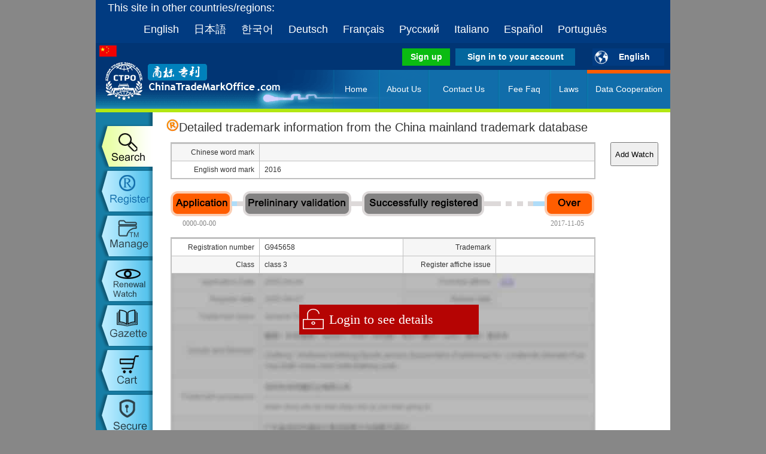

--- FILE ---
content_type: text/html; charset=UTF-8
request_url: http://chinatrademarkoffice.com/index.php/search/xbshow/G945658/3/1
body_size: 20450
content:
<!DOCTYPE html PUBLIC "-//W3C//DTD XHTML 1.0 Transitional//EN" "http://www.w3.org/TR/xhtml1/DTD/xhtml1-transitional.dtd">
<html xmlns="http://www.w3.org/1999/xhtml">
<head>
<meta http-equiv="Content-Type" content="text/html; charset=utf-8" />
<title>China Patent&amp;Trademark Office G945658 2016 class:3</title>
<link rel="icon" href="/assets/img/favicon.ico" type="image/x-icon" />
<link href="/assets/css/common.css?ver=2014091201" rel="stylesheet" type="text/css" />
<link href="/assets/css/jqgrid.css" rel="stylesheet" type="text/css" />
<link href="/assets/css/www.css" rel="stylesheet" type="text/css" />
<!--[if lte IE 8]>
	<script type="text/javascript" src="/assets/js/html5.js"></script>
<![endif]-->
<style type="text/css">
.ui-widget-content p { padding: 0 5px; margin: 0 -5px -1px; border-bottom: 1px solid #ddd; height: 34px; line-height: 34px; white-space: nowrap; overflow: hidden; text-overflow: ellipsis; }
.ui-widget-content .n { border: none; }
.mod-toolbar-top .more-operate-con { line-height: 30px; font-size: 14px; left: auto; right: 0; _right:-1px;width: 89px; padding: 5px 0; text-align: center; }
.mod-toolbar-top .more-operate-con a { display: block; zoom:1;}
.mod-toolbar-top .more-operate-con a:hover{ background:#337FA9; color:#FFF; }
#advanced #filter-subject input{width:216px;}
.ui_dialog .ui_content{ font-size:14px; line-height:1.5; }
#newbieRadio {font-size:12px; color:#555; margin-left:15px; padding-left:22px; background:url(/css/img/dz_vedio.gif) no-repeat 0 3px;font-weight: 100; }
.t-vt {
    padding-top: 8px !important;
    vertical-align: top;
}
.t-vtlist {
    padding-top: 0px !important;
    vertical-align: top;
}
.ui-jqgrid-bdiv .openRow, .ui-jqgrid-bdiv .deleteRow {
    color: #AAAAAA;
    display: block;
}
.ui-jqgrid a {
    cursor: pointer;
}
/*表格单元自动换行*/
.ui-jqgrid tr.jqgrow td {
  white-space: normal !important;
  height:auto;
  vertical-align:text-top;
  padding-top:2px;
 }

 
/* Style for Usual tabs */
.usual {
  background:#456da3;
  color:#111;
  padding:0px;
  width:100%;
  border:1px solid #456da3;
 /* margin:-2px -2px -2px 0; */
}
.usual li { list-style:none; float:left; }
.usual ul a {
  display:block;
  padding:6px 10px;
  text-decoration:none!important;
  margin:1px;
  margin-left:0;
  font:12px Verdana;
  color:#bbcfeb;
  background:#6183b1;
}
.usual ul a:hover {
  color:#FFF;
  background:#90aed6;
  }
.usual ul a.selected {
  margin-bottom:0;
  color:#000;
  background:snow;
  border-bottom:1px solid snow;
  cursor:default;
  }
.usual div {
  padding:0px 0px 0px 0px;
  *padding-top:0px;
  *margin-top:0px;
  clear:left;
  background:snow;
}
/* Styles for Advanced Section */
li {list-style-type:none;}


#watchList li a {
  display:block;
  height:20px;
  line-height:18px;
  text-decoration:none;
  background-color: #153f85;
}
#watchList li a:hover {
  background:#456da3;
}
#watchList li a.selected {
  background:#6183b1;
  color:#fff;
}

.table-a table{border-left:1px solid #c0c0c0; border-right:2px solid #c0c0c0 ;border-top:2px solid #c0c0c0;border-bottom:2px solid #c0c0c0}
/*.table-a table{border-right:1px solid #333;border-bottom:1px solid #333} */
.table-a td{border-left:1px solid #c0c0c0;border-top:1px solid #c0c0c0}
.table-a span{ padding-left:8px;padding-right:8px;}

.table-a table{table-layout:fixed;}
.table-a td{ word-break: break-all; word-wrap:break-word;}

.tmimg{
    max-width:280px; max-height:220px; 
}
#loadxbimg{max-width:280px; max-height:220px; width: 280px;height:220px; overflow:hidden; line-height: 220px;}
.loading{background: url(/assets/css/icons/loading.gif) no-repeat center center; display:block; height: 50px;}

.reloadbt{ height:40px;  margin-top: 80px; width:150px; color: #000;}


.lineb,.lineg{
 float:left;
 height:8px;
 margin-top:18px;
 margin-left:-1px; 
}

.lineb,.lineg{ 
 background-color:#afdcf8;
}

.lineg{ 
 background-color:#DDD9D9;
}
 
.l12{
 width:10px;
}
.l50{
 width:10px;
}
.l150{
 width:10px;
} 
.blk80{
 float:left;
 height:8px;
width:130px;
}
.blk60{
 float:left;
 height:8px;
 width:70px;
}
.blk30{
 float:left;
 height:8px;
 width:20px;
}
.blk320{
 float:left;
 height:8px;
width:205px;
}
.jddiv{
    float:left;
    height: 78px;
    width:730px;
    clear: both;
    margin-left: 0px;
 }
 .jdt,jdttxt{
   width:710px;
   clear:both;
   height:44px; 
 }
 .jdt { 
   height:44px; 
 }
 .jdttxt { 
   line-height: 22px;
   height:22px; 
 }
 
 .dotg,.dotb{
 width:65px;
 height:27px;
 margin-top: 8px;
 float:left; 
}

.dotg { 
 background:url(/assets/img/jd/jd_dot_g.png);
}

.dotb{ 
 background:url(/assets/img/jd/jd_dot_b.png);
}

.sqed,.squn,.csed,.csun,.zced,.zcun,.jsun,.jsed{
	  float:left;
}
.sqed,.squn{
	  width:103px;
	  height:44px;
}
.csed,.csun{
	  width:181px;
	  height:44px;
}
.zced,.zcun{
	  width:204px;
	  height:44px;
}
.jsun,.jsed{
	  width:83px;
	  height:44px;
}
.squn{
	background:url(/assets/img/jd/jd_app_g.png);
} 
.sqed{
	background:url(/assets/img/jd/jd_app_b.png);
}
.riqi{
	width:70px;height:30px;
	font-size:12px;
	color:#888888;
	float:left;
	font-family:"microsoft yahei"
}
.csun{
	background:url(/assets/img/jd/jd_cs_g.png);
} 
.csed{
 background:url(/assets/img/jd/jd_cs_b.png);
}
.zcun{
 background:url(/assets/img/jd/jd_zc_g.png);
}
.zced{
 background:url(/assets/img/jd/jd_zc_b.png);
}
.jsun{
 background:url(/assets/img/jd/jd_js_g.png);
}
.jsed{
 background:url(/assets/img/jd/jd_js_r.png);
}

.gazettels{
	border-width : 1px;
	border-color : #0093C4;
	border-style : solid;
	background-color : #E4FFFD;
	padding : 3px;
}
.gazettels a:link{
        text-decoration: none;
}
  
</style>

</head>

<body>
  <table id="langwin" height="60" border="0" align="center" cellpadding="0" cellspacing="0" bgcolor="#013b81" class="main_width" >
  <tr>
    <td><span style="padding-left:20px; color:#FFFFFF; font-size:18px; font-family:wf_segoe-ui_light,wf_segoe-ui_normal,Tahoma,Verdana,Arial,sans-serif; ">
		This site in other countries/regions:</span></td>
  </tr>
  <tr>
    <td valign="top">             
        <span class="lang-list">
                		<a href="/search/tmdetails/3/G945658.html?">English</a> 
                <a href="/search/tmdetails/3/G945658.html?ln=jp">日本語</a> 
                <a href="/search/tmdetails/3/G945658.html?ln=kor">한국어</a> 
                <a href="/search/tmdetails/3/G945658.html?ln=de">Deutsch</a>
                <a href="/search/tmdetails/3/G945658.html?ln=fra">Français</a>   
                <a href="/search/tmdetails/3/G945658.html?ln=ru">Русский</a> 
                <a href="/search/tmdetails/3/G945658.html?ln=it">Italiano</a>   
                <a href="/search/tmdetails/3/G945658.html?ln=spa">Español</a>
                <a href="/search/tmdetails/3/G945658.html?ln=pt">Português</a>
                               <!-- <a href="#ara">Español</a> -->
	</span>
    </td>
  </tr>  
</table>
<table class="main_width" border="0" align="center" cellpadding="0" cellspacing="0">
  <tr>
    <td width="270" rowspan="2"><a href="/index.html"  title="www.chinatrademarkoffice.com"><img src="/assets/img/big_logo_s.png" 
    alt="www.chinatrademarkoffice.com" width="270" height="110" border="0"></a></td>
    <td colspan="2" background="/assets/img/big_logo_c_s.png" bgcolor='#013674'>
      <div class="top-loginbox" id="top-loginbox">
          <span style="float:right; padding-left: 20px; " class="lang-select">
             <a id="lang-select" href="#" >English</a>
          </span>
      </div></td>
  </tr>
  <tr>
    <td width="126" height="65" background="/assets/img/big_logo_c_s.png" bgcolor='#013674'>&nbsp;</td>
    <td height="65" align="left" valign="top" bgcolor='#013674'>
	      <div id="top_nav_menu"> 

       <a href="/about/data_cooperation.html" style="width:139px;" >Data Cooperation</a>
       <a href="/about/laws.html" style="width:62px" >Laws</a>
       <a href="/about/fee.html" style="width:86px" >Fee Faq</a>
       <a href="/about/contact.html" style="width:116px" >Contact Us</a>
       <a href="/about/index.html" style="width:84px" >About Us</a>
       <a href="/index.html" style="width:77px" >Home</a>
      <div style="position: relative;width: 139px;
               background-color: #FF5C00;height: 6px;font-size: 6px;
                left: 425px; z-index: 100;"></div>          
     
	</div>
	</td>
  </tr>
    <tr  height="6" bgcolor="#b2e712">
    <td></td>
    <td></td>
    <td></td>
  </tr>
</table>

         
  <div id="container">
  <table width="100%" border="0" cellpadding="0" cellspacing="0">
    <tr>
      <td width="95" valign="top"  class="ass_left_menu">
          <div id="ass_left_menu">
	<ul id="nav">
		<li class="item item-xb-search current">
			<a href="/index.php/search/" class="xb-search main-nav">trademark search</a>
		</li>
		<li class="item item-xb-register ">
				<a href="/index.php/tdreg/" class="xb-register main-nav">trademark register</a>
		</li>           
		<li class="item item-xb-manage ">
				<a href="/index.php/trademarkmanage" class="xb-manage main-nav">trademark manage</a>		</li>                
		<li class="item item-xb-watch ">
			<a href="/index.php/watch/" class="xb-watch main-nav">trademark watch</a>
		</li> 
		<li class="item item-xb-gazette ">
				<a href="/index.php/gazette" class="xb-gazette main-nav">trademark gazette</a>		</li>
                

                
		<li class="item item-my-order ">
				<a href="/index.php/mycart/" class="my-order main-nav">my order</a>
		</li>
                
		<li class="item item-xb-setup ">
				<a href="/index.php/user/" class="xb-setup main-nav">setup</a>
		</li>                
                      		
	</ul>
</div>      </td>
      <td valign="top" bgcolor="#FFFFFF">
      
      
        <div id="col-main">
    
     <div style="padding-left: 20px;padding-top: 10px; padding-right: 20px; background-color: #fff;">
        

           <div style="width:710px; text-align:center; margin:0px;font-size: 20px;margin-bottom: 10px"><img src="/static/img/similarityBullet.gif" width="21" height="21">Detailed trademark information from the China mainland trademark database</div>
<div style="padding-left:10px" class="table-a">     

<div id="Layer1" style="float:right; left:854px; top:42px; width:80px; height:81px; z-index:1">
    <button id="bt_addwatch" style="height:40px; width:80px;">Add Watch</button>
</div>
        

<table width="710" border="0" cellpadding="0" cellspacing="0" >
  <tr>
    <td width="146" height="28" align="right" bgcolor="#F6F6F6"><span>Chinese word mark</span></td>
    <td height="28" bgcolor="#F6F6F6"><span></span></td>
    </tr>
  <tr>
    <td bgcolor="#FFFFFF" height="28" align="right"><span>English word mark</span></td>
    <td bgcolor="#FFFFFF"><span>2016</span></td>
  </tr>
</table>
    
 <div class="jddiv">
    <div class="jdt">
        <div class="sqed"></div><div class="lineb l12"></div><div class="lineg l12"></div><div class="csun"></div><div class="lineg l12"></div><div class="lineg l12"></div>
                      <div class="zcun"></div>
                     <div class="lineg l150"></div>
                     <div class="lineg l150"></div>
                     <div class="dotg"></div><div class="lineb l50"></div>
                     <div class="lineb l50"></div>
                     <div class="jsed"></div>    </div>
    <div class="jdttxt">
                    <div class="blk30"></div>
             <div class="riqi">0000-00-00</div>
                     <div class="blk60"></div>
             <div class="riqi"></div>
                     <div class="blk80"></div>
             <div class="riqi"></div>
                     <div class="blk320"></div>
             <div class="riqi">2017-11-05</div>
    </div>
</div> 
   <br>   
<table width="710" border="0" cellpadding="0" cellspacing="0" >
  <tr> 
	<td width="146" height="28" align="right" bgcolor="#FFFFFF"><span>Registration number</span></td>
	<td width="239" bgcolor="#FFFFFF"><span>G945658</span></td>
	<td width="154" height="28" align="right" bgcolor="#F6F6F6"><span>Trademark</span></td>
	<td bgcolor="#FFFFFF"><span></span></td>
  </tr>
  <tr bgcolor="#F6F6F6"> 
	<td height="28" align="right"><span>Class</span></td>
	<td><span>class 3</span></td>
	<td height="28" align="right" bgcolor="#F6F6F6" ><span>Register affiche issue</span></td>
	<td><span></span></td>
  </tr>
  <tr  height='440'> 
	<td colspan="4" background="/static/img/lockshow.jpg" >
            
<a href="/index.php/login">
    <div class="suo" 
         style="width: 250px;margin-left: auto;margin-right: auto;height: 50px;color: #ffffff;font-size: 22px;
         font-family: 'Microsoft yahei';margin-top: 10px;position: absolute;top:500px;left: 50%;
         margin-left: -140px;z-index: 3;padding-left: 50px;line-height: 50px;
         background: #B50403 url(/static/img/lock.png) no-repeat;cursor: pointer;">
        Login to see details            
    </div>
</a>                
            
            
        </td>
  </tr>
    
            </table>
			   
    
    
    

</div>    
        
    
    <br>
        <br><br><br>
    
    
    
    </div>
  </div>
  
      
      </td>
    </tr>
  </table>
</div>
<div id="container">
	
	
<table class="main_width" border="0" align="center" cellpadding="0" cellspacing="1" bgcolor="#000000">
<tr> 
          <td bgcolor="#FB9E26" align="center" height="65"> 
		  

		  
            <p style="line-height:200%">&nbsp;&nbsp;
			<a href="/about/index.html">About us</a>&nbsp;&nbsp;|&nbsp;&nbsp;
			<a href="/about/contact.html">Contact us</a>&nbsp;&nbsp;|&nbsp;&nbsp;
			<a href="/about/fee.html">Fee FAQ</a>&nbsp;&nbsp;|&nbsp;&nbsp;
			<a href="/about/laws.html">Laws</a>&nbsp;&nbsp;|&nbsp;&nbsp;
			<a href="/trademark.html">Marks</a>&nbsp;&nbsp;|&nbsp;&nbsp;
			<a href="/about/online.html">Online billing</a>&nbsp;&nbsp;<br>
                       
<p style="line-height:200%">&nbsp;&nbsp;
                        ChinaTradeMarkOffice.com Site: 
			<a href="/">International</a>&nbsp;&nbsp;-&nbsp;&nbsp;
                        <a href="/index-jp.html">日本語</a>&nbsp;&nbsp;-&nbsp;&nbsp;
                        <a href="/index-kor.html">한국어</a>&nbsp;&nbsp;-&nbsp;&nbsp;
                        <a href="/index-de.html">Deutsch</a>&nbsp;&nbsp;-&nbsp;&nbsp;
			<a href="/index-fra.html">Français</a>&nbsp;&nbsp;-&nbsp;&nbsp;
			<a href="/index-ru.html">Русский</a>&nbsp;&nbsp;-&nbsp;&nbsp;
			<a href="/index-it.html">Italiano</a>&nbsp;&nbsp;-&nbsp;&nbsp;
			<a href="/index-spa.html">Español</a>&nbsp;&nbsp;-&nbsp;&nbsp;
			<a href="/index-pt.html">Português</a>&nbsp;&nbsp;<br>
                        
Copyright by Chinatrademarkoffice.com 2002 - 2026 &copy; All right reserve.<br>Supported by Shanghai Sounding Intellectual Property Agency co., LTD<br>
<SCRIPT src="/assets/js/jquery-1.10.2.min.js" type=text/javascript></SCRIPT>
<SCRIPT src="/assets/js/login.js" type=text/javascript></SCRIPT>
<img src="/assets/img/pay/amex.gif" width="37" height="23">  <img src="/assets/img/pay/mastercard.gif" width="37" height="23">  <img src="/assets/img/pay/visa.gif" width="37" height="23"> 

<!-- Global site tag (gtag.js) - Google Analytics -->
<script async src="https://www.googletagmanager.com/gtag/js?id=UA-120502598-1"></script>
<script>
  window.dataLayer = window.dataLayer || [];
  function gtag(){dataLayer.push(arguments);}
  gtag('js', new Date());

  gtag('config', 'UA-120502598-1');
</script>

<script>
var _hmt = _hmt || [];
(function() {
  var hm = document.createElement("script");
  hm.src = "https://hm.baidu.com/hm.js?702052e717974445e93cbdb362ea3618";
  var s = document.getElementsByTagName("script")[0]; 
  s.parentNode.insertBefore(hm, s);
})();
</script>

   </td>
        </tr>
</table>
</div>    


<script language="javascript" src="https://uapi.pop800.com/800.js?n=836268&s=01&p=l&l=en&c=e274f05ebda538a0"></script>
<div style="display:none;"><a href="#">Live Help (Start Chat)</a></div> <script src="/assets/js/jquery.showLoading.min.js"></script>   
<script src="/assets/js/jquery.idTabs.js"></script>
<script src="/assets/js/common.js"></script>
<script src="/assets/js/grid.js"></script>
<script src="/assets/js/dropdowncontent.js"></script>
<script src="/assets/js/jquery-viewer.js"></script>
<script src="/assets/js/plugins/jquery.dialog.js?self=false"></script>
<script type="text/javascript">
var xbdataarr = {"xbName":"2016","xbNum":"G945658","xbClass":"3"};

$(document).ready(function(){
   
   			
			
            $('#bt_addwatch').on("click", function(e){
                        e.preventDefault();
                        add_trademark_by_data(xbdataarr);
                });
            $('#pay_cancel').on("click",function(e){
                e.preventDefault();
                $('#win_is_pay').hide();
            });
            $('#buy_xb_tm_show').on("click",function(e){
                e.preventDefault();
                 $('#pay_sure').attr("disabled",false);
                $('#win_is_pay').show();
            });            
            
            $('#pay_sure').on("click",function(e){
                e.preventDefault();
                $('#pay_sure').attr("disabled",true);
                $('#form_pay').submit();
            });              
            
            
			
	});
        

function add_trademark_by_data(data)
{
    var loaddlg = $.dialog.tips('Add trademark...',600,'loading.gif');
        loaddlg.lock();
       // $('body').showLoading();
	var successCallback = function(data){
        //$('body').hideLoading();
        loaddlg.close();
			if(data.status == 200) {
				alert('Added successfully!');
			} else {
				//Public.tips({type:1, content : 'Save failed!' + data.msg});
                alert(data.msg);
			}
		};
	Public.postAjax('/index.php/trademarkmanage/mytrademark_edit/addNew', data, successCallback);
}

function load_xb_state(_t)
{
    
        $("#xb_states_html").load("/index.php/search/xbtmstatestxt/G945658/3/",function() {
            //图片默认隐藏
            $(this).hide();
            //移除小动画
            $("#xb_states_html").removeClass("loading");
            //使用fadeIn特效
            $(this).fadeIn("slow");
        })
        .error(function() {
            //加载失败时的处理
            //移除小动画
            //alert("r");
            $("#xb_states_html").removeClass("loading").append("<input  type=\"button\" value=\"reload\" onclick=\"reload_xb_states(this)\">");
        })
        .attr("class","");
}

function reload_xb_states(bt)
{
    //alert("reload");
    $("#xb_states_html").attr("class","loading");
    $("#xb_states_html").html('');
    load_xb_state("&_t=" + new Date().getTime());
}

function load_xb_img()
{
        var img = new Image();
        //图片加载加载后执行
        var _t = "&_t=" + new Date().getTime()
        
        $(img).load(function() {
            //图片默认隐藏
            $(this).hide();
            //移除小动画
            $("#loadxbimg").removeClass("loading").append(this);
            //使用fadeIn特效
            $(this).fadeIn("slow");
            $("#loadxbimg").height($(this).height());
           //lert($(this).height());
        })
        .error(function() {
            //加载失败时的处理
            //移除小动画
            $("#loadxbimg").removeClass("loading").append("<input class=\"reloadbt\" type=\"button\" value=\"reload\" onclick=\"reload_xb_img(this)\">");
        })
        //最后设置src
        .attr("src","/logoimage/tmimg.php?r=G945658&c=3" + _t)
        .attr("data-original","/logoimage/tmimg.php?r=G945658&c=3" + _t)
        .attr("class","tmimg");


}

function reload_xb_img(bt)
{
    //alert("reload");
    $("#loadxbimg").attr("class","loading");
    $("#loadxbimg").html('');
    load_xb_img();
}


      
</script>
</body>
</html>


--- FILE ---
content_type: text/html; charset=UTF-8
request_url: http://chinatrademarkoffice.com/index.php/login/loginjson/
body_size: 191
content:
{"islogin":null,"username":null,"userpoints":null,"status":200}

--- FILE ---
content_type: text/css
request_url: http://chinatrademarkoffice.com/assets/css/common.css?ver=2014091201
body_size: 12108
content:
@charset "utf-8";
/* css reset */
body, h1, h2, h3, h4, p, ul, ol, dl, dd, form, legend, button, input, textarea, th, td, figure { margin: 0; padding: 0; }
body { font:12px/1.5 \5b8b\4f53; color: #333; background-color:#878787;}
/*container*/
#container { width: 960px; margin: 0 auto; overflow: hidden; background-color: #fff; }
#topheardcontainer{ width: 960px; height:132px;margin: 0 auto; overflow: hidden;}
/*foot*/
#foot-copyright{ width: 960px; height:24px;margin: 0 auto; overflow: hidden;
                     border-top-style:solid; border-color:#b6dcfd;
                     border-width : 1px;
                     font-family : Verdana;
                     font-size: 14px;
                     color:#585858;
                     background-color:#e7eef1; text-align:center; vertical-align:middle;
    }
	
/* 表单样式 */
.mod-form-rows{zoom:1;}
.mod-form-rows input,.mod-form-rows select{vertical-align:middle;}
.mod-form-rows .row-item{margin-bottom:15px;zoom:1;}
.mod-form-rows .row-item:after{clear: both; content: "."; display: block; height: 0; overflow: hidden; visibility: hidden; }
.mod-form-rows .label-wrap{width:70px;float:left;display:inline;margin-right:10px;_margin-right:7px;line-height:30px;font-size:14px;}
.mod-form-rows .ctn-wrap{overflow:hidden;zoom:1;line-height: 30px;}
.mod-form-rows .radio-wrap input{margin-right: 3px;margin-top: -3px;}
.mod-form-rows .radio-wrap label{margin-right:20px;line-height: 30px;}
.mod-form-rows .tips{font-size: 12px;color: #999;}

/*表格的样式*/
#dataGrid .edit-input{border:1px solid #aaa; height:16px; text-align:right; line-height:16px; padding:5px 4px; margin:0 -5px;  width:100%; }
#dataGrid .edit-input-focus,#dataGrid .edit-input:focus{border: 2px solid #4BB8F3; box-shadow: 0 1px 2px 1px rgba(0, 0, 0, 0.1) inset; outline: none; padding:4px 3px; }
#dataGrid .operate-wrap a{margin:0 8px;}

/* 工具条：左右布局 */
.mod-toolbar-top:after{content:".";display:block;clear:both;height:0;overflow:hidden;}
.mod-toolbar-top{padding:0 18px;margin:18px 0;color:#555;zoom:1;}
.mod-toolbar-top .left{float:left;}
.mod-toolbar-top .right{float:right;display:inline;margin-right:-10px; height: 30px;}
.mod-toolbar-top .txt{display:inline-block;*display:inline;zoom:1;margin-right:10px;font-size:14px;line-height:30px;vertical-align:middle;}	

/*高级搜索*/
#set-curPeriod,.conditions-trigger b{background: url('img/page_spr_icons.png') no-repeat;}
.filter-con{width:570px;left:0;overflow:hidden;}
.filter-list{font-size:14px;}
.filter-list li{height:30px; padding:6px 0;overflow: hidden;zoom:1;}
.filter-subject .ui-input{width:204px;}

#filter-menu{display: inline-block; *display: inline; *zoom:1;}
#filter-menu .menu-btn{background: #eaeaea; padding-right: 30px;filter:progid:DXImageTransform.Microsoft.Gradient(enabled=false);}
#filter-menu .menu-btn b{border-color: #888888 #eaeaea #eaeaea;}
#filter-menu .ui-input,#filter-menu .ui-subject-wrap input{width: 214px;}
#filter-menu input{font-size: 14px;vertical-align: middle;}
#filter-menu label{display: inline-block; width: 65px; text-align: left;vertical-align: middle;line-height: 30px;}
#filter-menu .con{width: 340px;}
#set-curPeriod{display: inline-block;margin-left:5px; width: 20px; height: 20px;overflow: hidden;vertical-align: middle;background-position: -224px -96px;}
#filter-menu .money-input{width: 87px;}
#filter-menu .spinbox-input{width: 50px};

#filter-mark{margin-right: 16px;}
#filter-num{width: 53px;}
	
#more-conditions{display: none;zoom:1;}

#filter-menu .btns{overflow: hidden;zoom:1;margin-top: 10px; height: 30px;}
.conditions-trigger{color: #3492c7;float: left;line-height: 30px;overflow:hidden;position: relative;padding-right: 16px;outline:none;*zoom:1;}
.conditions-trigger b{position: absolute;right: 0;top: 50%;margin-top: -8px;width: 16px;height: 16px;background-position: -272px -96px;}
.conditions-expand b{background-position: -256px -96px;}
#filter-submit{float: right;margin-right: 0;}
#filter-reset{float: right;display:none;margin-right: 10px;}

	
.manage-wrap{width:600px;padding: 20px 0 10px;position: relative;}
.manage-wrap .ui-input{width: 360px;}
.manage-wrap .mod-form-rows .label-wrap{ width: 160px;}
.manage-wrap .ui-tips-wrap{position: absolute;top: 0;width: 100%;}
.manage-wrap .ui-tips{position:static;box-shadow:none;text-align:center;padding:3px 15px; font-size:12px;}	
/**导航条*/
/*col-side*/
.ass_left_menu{background: #167ea6 url('/assets/img/menu_bg.png') repeat-y 0px 0;}

#col-side { float: left; width: 95px; _margin-right: -3px; position: relative; z-index: 1000; }
#col-side .side-fold, #nav .main-nav { display: block; text-indent: -9999px; overflow: hidden; background: url('img/nav_spr.png') no-repeat; }
#nav { zoom: 1; padding-top: 20px;/*border-bottom:1px solid #28688b;border-color:rgba(0,0,0,0.15);*/ }
#nav .item { position: relative; margin-bottom: 1px; zoom: 1; float: left; width: 100%; }
#nav li{margin:0; padding:0;list-sytle:none;list-style-type:none;  background: url('img/side_rp2.png') repeat-y -95px 0;}
#nav li.on, #nav li.current { background: url('img/side_rp2.png') repeat-y 0px 0; }
#nav .main-nav { position: relative; display: block; height: 74px; width: 100%; float: left; }
#nav .on .main-nav { background-position: 0 -90px; }
#nav .current .main-nav { background-position: 0 -180px; }
/**商标搜索*/
#nav .xb-search { background-position: -95px 0; }
#nav .on .xb-search { background-position: 0px 0px; }
#nav .current .xb-search { background-position: 0px 0px; }
/**商标注册*/
#nav .xb-register { background-position: -95px -74px; }
#nav .on .xb-register { background-position: 0px -74px; }
#nav .current .xb-register { background-position: 0px -74px; }
/**商标监督*/
#nav .xb-watch { background-position: -95px -148px; }
#nav .on .xb-watch { background-position: 0px -148px; }
#nav .current .xb-watch { background-position: 0px -148px; }

/**我的订单*/
#nav .my-order { background-position: -95px -222px; }
#nav .on .my-order { background-position: 0px -222px; }
#nav .current .my-order { background-position: 0px -222px; }

/**商标公告*/
#nav .xb-gazette { background-position: -95px -296px; }
#nav .on .xb-gazette { background-position: 0px -296px; }
#nav .current .xb-gazette { background-position: 0px -296px; }

/**商标管理*/
#nav .xb-manage { background-position: -95px -370px; }
#nav .on .xb-manage { background-position: 0px -370px; }
#nav .current .xb-manage { background-position: 0px -370px; }

/**商标业务*/
#nav .xb-service { background-position: -490px 0; }
#nav .on .xb-service { background-position: -490px -90px; }
#nav .current .xb-service { background-position: -490px -180px; }

/**商标设置*/
#nav .xb-setup { background-position: -95px -444px; }
#nav .on .xb-setup { background-position: 0px -444px; }
#nav .current .xb-setup { background-position: 0px -444px; }


/*col_main*/
#col-main { overflow: hidden; zoom: 1; }
#main-hd {position: relative;z-index: 1001; height: 46px;padding: 0 18px 0; font-size: 14px; font-family: 'Microsoft Yahei'; background-color: #fff; }
#main-hd .tit { float: left; }
#main-hd .service-list{float: left;position: relative;zoom:1; margin:0 0 0 3px; }
#main-hd .service-list .trigger{display: block;height:20px;color:#FFFFFF;width:30px;text-align:center;line-height:18px;margin: 12px 0 0;position:relative;z-index: 1001;padding: 0 15px 0 5px;background: #F74C23;float: left;border: 1px solid #fff;border-bottom: 0;}
#main-hd .service-list .trigger b{position:absolute;right:3px;top:9px;_top:6px;display:block;width:0;height:0;overflow:hidden;border-style:solid;border-width:4px;border-color:#FFF #F74C23 #F74C23;-moz-transition:-moz-transform 150ms ease-in;-webkit-transition:-webkit-transform 150ms ease-in;-o-transition:-o-transform 150ms ease-in;transition:transform 150ms ease-in;}
#main-hd .service-list .list{display:none;position: absolute;left:0;top:32px;z-index: 1000;width: 250px;padding:10px 15px 15px;border:1px solid #ccc; border-right-width:2px; border-bottom-width:2px; background: #fff;/*box-shadow: 0 0 3px rgba(0,0,0,0.25);*/max-height: 500px;overflow: auto;}
#main-hd .service-list .list li{background: url('img/dot_blue.png') no-repeat 0 10px;line-height: 22px;margin-bottom: 5px;padding-left: 10px;}
#main-hd .service-list .list a{color: #3B87B1;}
#main-hd .service-list .list a:hover{text-decoration: underline;}
#main-hd .service-list-on .trigger{border-color: #F74C23;}
#main-hd .service-list-on .trigger b{-moz-transform:rotate(180deg);-moz-transform-origin:50% 30%;-webkit-transform:rotate(180deg);-webkit-transform-origin:50% 30%;-o-transform:rotate(180deg);-o-transform-origin:50% 20%;transform:rotate(180deg);transform-origin:50% 30%;filter:progid:DXImageTransform.Microsoft.BasicImage(rotation=2);top:12px\9;_top:8px;}
#main-hd .service-list-on .list{display: block;}

#main-hd .user-menu { float: right; margin:3px 0 0 0; font-size:12px; }
#main-hd .user-menu li { float: left; display: inline; position: relative; font-family:'\5b8b\4f53'; font-weight:normal; }
#main-hd .user-menu li.space{ margin:0 10px; color:#CCC; vertical-align:middle; }
#SysNews span{  background: none repeat scroll 0 0 #F74C23;
    border-radius: 6px;
    color: #FFFFFF;
    font-size: 12px;
    line-height: 1;
    margin: 0 0 0 2px;
    padding: 0 8px;
    position: relative; }
.ui-icons { float:left; width: 16px; height: 16px; background: url('img/page_spr_icons.png') no-repeat; margin:2px 4px 0 0 }
.icon-news{background-position: -288px -96px;}
.icon-user { background-position: -304px -96px; }
.icon-support { width:30px; background-position: -320px -96px; }
.icon-help { background-position: -352px -96px; }
.icon-quit { background-position: -368px -96px; }
#main-hd .user-menu a { display: block; _display:inline-block; height: 100%; width: auto; overflow: hidden; color:#787878; }
#main-hd .user-menu a:hover { color:#2383c0; }
.user-menu a:hover .icon-news{background-position: -288px -112px;}
.user-menu a:hover .icon-user { background-position: -304px -112px; }
.user-menu a:hover .icon-support { background-position: -320px -112px; }
.user-menu a:hover .icon-help { background-position: -352px -112px; }
.user-menu a:hover .icon-quit { background-position: -368px -112px; }
#main-hd .company { margin-right: 10px; font: 18px/1.5 'Georgia'; text-shadow: 0 0 1px rgba(0,0,0,0.2); max-width:360px; float:left; overflow:hidden; }
#main-hd .period{ float:left; margin:15px 0 0 0; }
#main-bd { overflow: hidden; zoom: 1; background-color: #fff; }
#main-hd .user-menu .telphone{ font-family:Arial, Helvetica, sans-serif; color:#555; }
#main-hd .user-menu .buy-now{ background:#F74C23; color:#FFF; padding:0 5px; font-weight:bold; border-radius:3px; }
#main-hd .user-menu .buy-now:hover{ color:#FFF; }


.loading-indicator {
	height: 80px;
	width: 80px;
	background: url( '/assets/css/icons/loading.gif' );
	background-repeat: no-repeat;
	background-position: center center;
}

.loading-indicator-overlay {
    background-color:Gray;
    left:0px;
    opacity:0.5;
    position:absolute;
    top:0px;
    z-index:100;
    filter:alpha(opacity=50); /* IE6 */
    -moz-opacity:0.5; /* Mozilla */
    -khtml-opacity:0.5; /* Safari */
}

.ui-watch-bt-icos-on { display: inline-block;height:23px;width:70px;margin-top: 5px;
                        background: url('img/ui-watch-bt.png') repeat-y 0px 0; background-position: 0px 0px;
                        overflow: hidden;
                        line-height: 100px;
                        vertical-align: middle;
                    }
.ui-watch-bt-icos-off { display: inline-block;height:23px; width:70px;
                       margin-top: 5px;background: url('img/ui-watch-bt.png') repeat-y 0px 0; 
                       background-position: 0px -23px;
                        overflow: hidden;
                        line-height: 100px;
                        vertical-align: middle;
                        }

--- FILE ---
content_type: text/css
request_url: http://chinatrademarkoffice.com/assets/css/www.css
body_size: 7471
content:
@charset "utf-8";
/* css reset */
body, h1, h2, h3, h4, p, ul, ol, dl, dd, form, legend, button, input, textarea, th, td, figure { margin: 0; padding: 0; }
BODY {
	FONT-FAMILY: arial, verdana, helvetica, sans-serif; TEXT-DECORATION: none;FONT-SIZE: 9pt;
        color: #333; background-color:#878787;
        -webkit-font-smoothing: antialiased;
}
TD {
	FONT-FAMILY: arial, verdana, helvetica, sans-serif; TEXT-DECORATION: none;FONT-SIZE: 9pt;
}
TR {
	FONT-SIZE: 9pt
}
TD {
	FONT-SIZE: 9pt
}
hr { height:1px; border-bottom:1px solid #ccc; overflow:hidden} 

.big_title_y{
	color:#FF9933; font-size:24px; font-weight:bold;
}
.news_list li{
	margin-left:20px;
}
.news_list li a:hover {
    color:#900;
	-webkit-font-smoothing: antialiased;
	text-decoration: underline;
}
.news_list li a:visited,.news_list li a {
	text-decoration: none;
	color:#000;
}

    
 
.main_width{
 width:960px;
}		
.top_box{
	background-color:#013574;
	width:960px;
	height:40px;
}
.top-loginbox{   
	background-color:#013574;height:45px;overflow:hidden;line-height:45px; padding-right:10px;
	font-size:14px; font-family:Arial; color:#FFFFFF;white-space:nowrap;clear:both;
}
.top-loginbox-bt a{
    clear:both;
    display: block; 
    height: 29px; 
    width: 62px; 
    line-height: 2; 
    text-align: center; 
    background: #04669d; 
    color: #fff; 
    font-size: 14px; 
    font-weight: bold; 
    text-decoration: none; 
    margin-left:9px;
    margin-top:9px;
}
.top-loginbox-bt a:hover{
    background:#239bde;
}
.top-loginbox input{
    width: 100px;
    height:20px;
}
.lang-select a{
    clear:both;
    display: block; 
    height: 29px; 
    width: 100px; 
    line-height: 2; 
    text-align: center; 
    background: #013b81; 
    color: #fff; 
    font-size: 14px; 
    font-weight: bold; 
    text-decoration: none; 
    margin-left:9px;
    margin-top:9px;    
    padding-left: 20px; background-image:url('/assets/img/icolang.gif'); background-repeat:no-repeat;
}
.lang-select a:hover{
    background:#026ed1;
    background-image:url('/assets/img/icolang-on.gif'); background-repeat:no-repeat;
}
.lang-list{
    height:45px;overflow:hidden;line-height:45px; width: 800px;
    padding-left:60px; color:#fff; font-size:18px; font-family:wf_segoe-ui_light,wf_segoe-ui_normal,Tahoma,Verdana,Arial,sans-serif; 
}
.lang-list a{
    line-height: 45px; 
    text-align: center; 
    color: #fff; 
    padding-left: 20px;
    text-decoration: none; 
}
.lang-list a:hover{
    text-decoration: underline; 
}

.index_tmreg a{
	clear:both;
	float:right;
    display: block; 
    height: 28px; 
    width: 168px; 
    line-height: 2; 
    text-align: center; 
    background: #0092cc; 
    color: #fff; 
    font-size: 14px; 
    text-decoration: none; 
	margin-top:2px;
	margin-bottom:5px;
}
.index_tmreg a:hover{
	background:#239bde;
}   
   

            .search-query{
                background: url('/assets/img/result.png');
                width: 388px;
                height:42px;
                border: 0 none;
                font-size: 18px;
                float:left;
				background-position: -0px -159px;
            }
            .search-input{
                 border: 0 none;
                 width: 372px;
                    height: 23px;
                    border: none;
                    font-size: 20px;
                    margin-top: 8px;
                    margin-left: 8px;
            }
            .search-input:focus{ 
                -webkit-tap-highlight-color:rgba(0,0,0,0); 
                -webkit-user-modify:read-write-plaintext-only; 
            }
            .search-input {
                color: black;
                outline: none;
                }
            .btnsearch{
               background: url('/assets/img/result.png');    
               width:131px;
               height:42px;
               border: 0 none;
               background-color: #fff;
                font-size: 20px; 
                color:#fff;
                 outline: none;
                 float:right;
                 cursor:pointer;
				 background-position: -0px -0px;
                }
           .btnsearch:hover,.btnsearch:focus{
                  color:#fefefe;   
                  background: url('/assets/img/result.png');    
				 background-position: -0px -106px;
                }
           .btnsearch:active
           {
                color:#fefefe;   
                 background: url('/assets/img/result.png');    
				 background-position: -0px -53px;
           }   
.index_r_menu{
	margin-left:20px; margin-right:20px;
	margin-top:15px; 
	height:80px;

}	
#menu_Our_Service{
	color:#FFFFFF; font-size:18px; font-family:Verdana; line-height:49px;text-shadow: 0px 0px 2px #4ea3c5; padding-left:12px;
	background-color:#0582b4; width:auto;height:49;
} 	
#menu_TM_Certificate{
	color:#FFFFFF; font-size:16px; font-family:Verdana; line-height:49px;text-shadow: 0px 0px 2px #4ea3c5; padding-left:12px;
	background-color:#0582b4; width:auto;height:49;
} 
.menu_more_bt {
    clear: both;
    display: block;
    height: 29px;
    width: 120px;
    line-height: 2;
    text-align: center;
    background: #0092cc;
    color: #fff;
    font-size: 14px;
    font-weight: bold;
    text-decoration: none;
    margin-left: 180px;
    margin-top: 3px;
}
.index_r_menu_t{
	font-size:12px; font-family:Verdana; font-weight:bold;
}   

.clear_both{
	clear:both;
}
.index_r_menu2 a{
        display: block; 
	margin-left:20px; margin-right:20px;
	margin-top:15px; padding:2px;	
	height:75px;
	text-decoration: none; cursor: pointer;
}
.index_r_menu2 li{
	list-style-type:none;
        cursor: pointer;
}
.index_r_menu2 a:hover{
	background:#d9f2fc;
}
.index_r_menu2 a{
	color:#000;
}

#top_nav_menu{
	 background-color:#095091;background-image: url(/assets/img/topmenu.png); width:564px; height:65px;
	 overflow:hidden;
}
#top_nav_menu a{
    float:right; display: block; 
    height: 65px;
    line-height: 65px; 
    text-align: center; 
    color: #fff; 
    font-size: 14px;  text-decoration: none; 
}
#top_nav_menu a:hover{
	 background: #0092cc; 
}
/* about menu */
.about_menu li{
      list-style-type:none;
}
.about_menu li a{
    display: block; 
    height: 32px;     width: 168px; 
    line-height: 2;     text-align: center; 
    background: #0092cc;     color: #eeeeee;     font-size: 14px; 
    text-decoration: none; 	margin-top:2px;	margin-bottom:15px;
  
}
.about_menu li a:hover{
	background:#239bde;
}
.about_menu a{
	text-decoration: none; 
        color: #eeeeee; 
}
.pt_menu li{
        list-style-type:none;margin-top:0px;	margin-bottom:0px;
        height: 32px;     width: 168px; float:left;margin-right:2px;
}
.pt_menu li a{
    display: block; 
    height: 32px;     width: 168px; 
    line-height: 2;     text-align: center; 
    background: #0092cc;     color: #eeeeee;     font-size: 14px; 
    text-decoration: none; 	margin-top:0px;	margin-bottom:0px; 

	
}
.pt_menu li a:hover{
	background:#239bde;
}
.pt_menu a{
	text-decoration: none; 
        color: #eeeeee; 
}
.jifen {
float:right;    
display: -moz-inline-box;
display: inline-block;
width: 20px;
height: 45px;
margin-top: 12px;
margin-left: 12px;
background: url(/static/img/points.gif) no-repeat;
vertical-align: middle;

}
.points {
    clear:both;
    line-height: 2; 
    text-align: center; 
    background: #04669d; 
    color: #fff; 
    font-size: 14px; 
    font-weight: bold; 
    text-decoration: none; 
	margin-left:9px;
	margin-top:9px;
	
}

--- FILE ---
content_type: text/css
request_url: http://chinatrademarkoffice.com/assets/js/plugins/skins/default.css
body_size: 9330
content:
@charset "utf-8";
/*==================制作新皮肤从这里开始复制==================*/
/*基本重置*/
body{ _margin:0; }/*IE6 BUG*/
.ui_lock_scroll{ *overflow:hidden; }
.ui_lock_scroll body{ overflow:hidden; }

/*结构层*/
.ui_content,.ui_title,.ui_buttons input{ font:12px/1.333 tahoma,arial,\5b8b\4f53,sans-serif; }
table.ui_border,table.ui_dialog{ width:auto;border-spacing:0;*border-collapse:collapse; }
.ui_border td,.ui_dialog td{ padding:0; }
.ui_dialog{ background:#FFF; }

/*标题部分开始*/
.ui_title{ overflow:hidden;text-overflow:ellipsis;white-space:nowrap;display:block;cursor:move;background:#DDD;-moz-user-select:none;-webkit-user-select:none;padding:0 100px 0 0; }
.ui_title_buttons{ position:absolute;cursor:pointer;font-size:0;letter-spacing:-.5em; }

/*对齐自适应*/
.ui_main{ min-width:6em;min-width:0\9;text-align:center; }
.ui_content{ display:inline-block;*display:inline;zoom:1;text-align:left; font-size:14px; line-height: 1.8; }
.ui_content.ui_state_full{ display:block;width:100%;height:100%;margin:0;padding:0!important; }
.ui_content.ui_state_full iframe{ border-radius:0 0 2px 2px; }
.ui_loading{ width:96px;height:32px;text-align:left;text-indent:-9999em;overflow:hidden;background:url(icons/loading.gif) no-repeat center center; }
.ui_icon_bg{ margin:20px 5px 20px 15px; }
.ui_icon{vertical-align: top;}
.ui_icon img{ width:48px; height:48px; }

/*标题纯CSS按钮开始 min 最小化，max最大化，res还原，rese恢复，close关闭*/
.ui_min,.ui_max,.ui_close,.ui_res{ position:relative;text-decoration:none;letter-spacing:normal;text-align:center;display:inline-block;*display:inline;zoom:1;vertical-align:top;font-family:tahoma,arial,\5b8b\4f53,sans-serif; }
.ui_min b,.ui_max b,.ui_res_t,.ui_res_b{ display:block;position:absolute;overflow:hidden;cursor:pointer; }
.ui_close{ font-weight:500;text-decoration:none;outline:0 none; }
.ui_close:hover{ text-decoration:none; }

/*Tips部分*/
.ui_state_tips .ui_main{ min-width:3em; }
.ui_state_tips .ui_content{ margin-top:-2px;padding:8px 10px!important; }
.ui_state_tips .ui_icon_bg{ margin:11px 0 6px 9px; width:28px; height:28px; }
.ui_state_tips .ui_title,.ui_state_tips .ui_title_buttons,.ui_res{ display:none; } /* 还原按钮也在这里隐藏，这样可节省代码，注间这段一定要写在上面那段代码的下面*/

#ldg_lockmask{ background:#000;filter:alpha(opacity=30);opacity:.3; }
/*==================制作新皮肤到这里结束复制==================*/

/*样式层开始*/
.ui_dialog{ border:1px solid #AAA; border-radius:5px;box-shadow:0 1px 6px rgba(0,0,0,.3);}
.ui_state_lock .ui_dialog{ box-shadow:0 3px 18px rgba(0,0,0,.3); }/*锁屏时遮罩*/
.ui_state_drag .ui_dialog,.ui_state_lock.ui_state_drag .ui_dialog { box-shadow:none; }/*拖动时隐藏阴影，通过css3实现渐变动画*/
.ui_state_focus .ui_title{ color:#505050; }

.ui_lb,.ui_rb,.ui_lt,.ui_rt{ width:0;height:0;*width:1px;*height:1px; }/*隐藏边框*/
.ui_rb{ display:block;width:12px;height:12px;position:absolute;bottom:0;right:0;background:none; }/*重新显示右下角拖动，设为负值会造成浏览器显示滚动条*/

/*标题栏样式*/
.ui_title_bar{ position:relative;height:100%;border-bottom:1px solid #DDD; }
.ui_title{ font-size:14px;font-weight:bold;height:30px;line-height:30px;color:#666;
background: #fafafa;
background: -moz-linear-gradient(top, #fcfcfc, #f4f4f4); 
background: -webkit-gradient(linear, 0 0, 0 100%, from(#fcfcfc), to(#f4f4f4)); 
background: -o-linear-gradient(top, #fcfcfc, #f4f4f4);
background: -ms-linear-gradient(top, #fcfcfc 0%,#f4f4f4 100%); 
background: linear-gradient(top, #fcfcfc, #f4f4f4); 
filter:progid:DXImageTransform.Microsoft.gradient(startColorstr='#fcfcfc', endColorstr='#f4f4f4');
border-top:1px solid #f5f5f5;border-bottom:1px solid #f5f5f5;border-radius:2px 2px 0 0;padding-left:10px; }
.ui_state_drag .ui_title { 
background: #fafafa;
background: -moz-linear-gradient(top, #f4f4f4, #fcfcfc); 
background: -webkit-gradient(linear, 0 0, 0 100%, from(#f4f4f4), to(#fcfcfc)); 
background: -o-linear-gradient(top, #f4f4f4, #fcfcfc);
background: -ms-linear-gradient(top, #f4f4f4 0%,#fcfcfc 100%); 
background: linear-gradient(top, #f4f4f4, #fcfcfc); 
filter:progid:DXImageTransform.Microsoft.gradient(startColorstr='#f4f4f4', endColorstr='#fcfcfc');}

/*标题纯CSS按钮定位部分*/
.ui_title_buttons{ top:7px;right:5px; }
.ui_min,.ui_max,.ui_close,.ui_res{ color:#aaa;font-size:18px;width:20px;height:20px;line-height:18px; }
.ui_min_b{ top:10px;left:5px;width:10px;height:2px;border-bottom:2px solid #aaa; }
.ui_max_b{ top:5px;left:5px;width:10px;height:7px; }
.ui_res_t,.ui_res_b{ top:8px;left:3px;width:10px;height:5px; }
.ui_res_b{ top:4px;left:6px; }
.ui_res_t,.ui_res_b,.ui_max_b{ border:1px solid #aaa;border-top-width:3px; }
.ui_res_t{ background:#fafafa; }/*还原按钮底部框背景与标题背景融合*/
.ui_close{ vertical-align:baseline;_line-height:22px; }/*IE6关闭按钮垂直居中*/
.ui_close:hover,.ui_close:focus{ color:#bf160b; }
.ui_min:hover b,.ui_max:hover b,.ui_res:hover b{ border-color:#2492FF; }

/*按钮结构部分*/
.ui_buttons{ padding:4px 8px;text-align:right;white-space:nowrap;
border-top:1px solid #ececec;border-radius:0 0 2px 2px;
background: #fcfcfc;
background: -moz-linear-gradient(top, #fcfcfc, #f4f4f4); 
background: -webkit-gradient(linear, 0 0, 0 100%, from(#fcfcfc), to(#f4f4f4)); 
background: -o-linear-gradient(top, #fcfcfc, #f4f4f4);
background: -ms-linear-gradient(top, #fcfcfc 0%,#f4f4f4 100%); 
background: linear-gradient(top, #fcfcfc, #f4f4f4); 
filter:progid:DXImageTransform.Microsoft.gradient(startColorstr='#fcfcfc', endColorstr='#f4f4f4');}
.ui_buttons input::-moz-focus-inner{ border:0;padding:0;margin:0; }

.ui_buttons input{display:inline-block;*display:inline;zoom:1;margin-left:10px;padding:0 16px;height:24px;border:1px solid #c1c1c1;border-radius:2px;box-shadow:0 1px 1px rgba(0,0,0,0.15);background: #ffffff;background: -moz-linear-gradient(top, #ffffff, #f4f4f4); background: -webkit-gradient(linear, 0 0, 0 100%, from(#ffffff), to(#f4f4f4)); background: -o-linear-gradient(top, #ffffff, #f4f4f4);background: -ms-linear-gradient(top, #ffffff 0%,#f4f4f4 100%); background: linear-gradient(top, #ffffff, #f4f4f4); filter:progid:DXImageTransform.Microsoft.gradient(startColorstr='#ffffff', endColorstr='#f4f4f4');font:12px \5b8b\4f53;color:#555;vertical-align:middle;cursor:pointer;}
.ui_buttons input:hover{ filter:progid:DXImageTransform.Microsoft.Gradient(enabled=false);background:#f4f4f4;color:#555; }
.ui_buttons input:active{ background: #fbfbfb;background: -moz-linear-gradient(top, #e8e8e8, #fbfbfb); background: -webkit-gradient(linear, 0 0, 0 100%, from(#e8e8e8), to(#fbfbfb)); background: -o-linear-gradient(top, #e8e8e8, #fbfbfb);background: -ms-linear-gradient(top, #e8e8e8 0%,#fbfbfb 100%); background: linear-gradient(top, #e8e8e8, #fbfbfb); filter:progid:DXImageTransform.Microsoft.gradient(startColorstr='#e8e8e8', endColorstr='#fbfbfb');}
.ui_buttons input[disabled] { cursor: default;color: #666;background: #DDD;border: solid 1px #999;filter: alpha(opacity=50);opacity: .5;box-shadow: none;}

input.ui_state_highlight{ border:1px solid #3279a0;box-shadow:0 1px 1px rgba(0,0,0,0.3);background: #337fa9;background: -moz-linear-gradient(top, #4994be, #337fa9); background: -webkit-gradient(linear, 0 0, 0 100%, from(#4994be), to(#337fa9)); background: -o-linear-gradient(top, #4994be, #337fa9);background: -ms-linear-gradient(top, #4994be 0%,#337fa9 100%); background: linear-gradient(top, #4994be, #337fa9); filter:progid:DXImageTransform.Microsoft.gradient(startColorstr='#4994be', endColorstr='#337fa9');font-weight:bold;color:#fff;text-shadow:0 2px 2px rgba(0,0,0,0.22); }
input.ui_state_highlight:hover{ filter:progid:DXImageTransform.Microsoft.Gradient(enabled=false);background:#3286b4;color:#fff; }
input.ui_state_highlight:active{ background: #2b6c90;background: -moz-linear-gradient(top, #2b6c90, #4994be); background: -webkit-gradient(linear, 0 0, 0 100%, from(#2b6c90), to(#4994be)); background: -o-linear-gradient(top, #2b6c90, #4994be);background: -ms-linear-gradient(top, #2b6c90 0%,#4994be 100%); background: linear-gradient(top, #2b6c90, #4994be); filter:progid:DXImageTransform.Microsoft.gradient(startColorstr='#2b6c90', endColorstr='#4994be'); }

/*Tips 部分开始*/
/*基本重置*/
.ui_state_tips ,.ui_state_tips .ui_inner,.ui_state_tips .ui_dialog,.ui_state_tips .ui_title_bar{ border:0 none;background:none;box-shadow:none;border-radius:0;filter:none; }
.ui_state_tips .ui_content{ font-weight:bold;font-size:14px;color:#323232;text-align:center; }
/*Tips(图片背景，IE6也支持圆角) End*/
.ui_state_tips .ui_dialog,.ui_state_tips .ui_l,.ui_state_tips .ui_r{ background-image:url(icons/gb_tip_layer.png);_background-image:url(icons/gb_tip_layer_ie6.png);background-repeat:no-repeat; }/*共用背景图片*/
.ui_state_tips .ui_l{ background-position:-6px 0;width:5px; }/*左侧背景侧样式*/
.ui_state_tips .ui_r{ background-position:0 0;width:5px; }/*右侧背景样式*/
.ui_state_tips .ui_dialog{ background-position: 0 -54px;background-repeat:repeat-x;height:54px;overflow:hidden; }/*主体内容背景*/


--- FILE ---
content_type: application/javascript
request_url: http://chinatrademarkoffice.com/assets/js/grid.js
body_size: 148544
content:
!function($){"use strict";$.jgrid=$.jgrid||{};$.extend($.jgrid,{version:"4.6.0",htmlDecode:function(t){return t&&("&nbsp;"===t||"&#160;"===t||1===t.length&&160===t.charCodeAt(0))?"":t?String(t).replace(/&gt;/g,">").replace(/&lt;/g,"<").replace(/&quot;/g,'"').replace(/&amp;/g,"&"):t},htmlEncode:function(t){return t?String(t).replace(/&/g,"&amp;").replace(/\"/g,"&quot;").replace(/</g,"&lt;").replace(/>/g,"&gt;"):t},format:function(t){var e=$.makeArray(arguments).slice(1);null==t&&(t="");return t.replace(/\{(\d+)\}/g,function(t,i){return e[i]})},msie:"Microsoft Internet Explorer"===navigator.appName,msiever:function(){var t=-1,e=navigator.userAgent,i=new RegExp("MSIE ([0-9]{1,}[.0-9]{0,})");null!=i.exec(e)&&(t=parseFloat(RegExp.$1));return t},getCellIndex:function(t){var e=$(t);if(e.is("tr"))return-1;e=(e.is("td")||e.is("th")?e:e.closest("td,th"))[0];return $.jgrid.msie?$.inArray(e,e.parentNode.cells):e.cellIndex},stripHtml:function(t){t=String(t);var e=/<("[^"]*"|'[^']*'|[^'">])*>/gi;if(t){t=t.replace(e,"");return t&&"&nbsp;"!==t&&"&#160;"!==t?t.replace(/\"/g,"'"):""}return t},stripPref:function(t,e){var i=$.type(t);if("string"===i||"number"===i){t=String(t);e=""!==t?String(e).replace(String(t),""):e}return e},parse:function(jsonString){var js=jsonString;"while(1);"===js.substr(0,9)&&(js=js.substr(9));"/*"===js.substr(0,2)&&(js=js.substr(2,js.length-4));js||(js="{}");return $.jgrid.useJSON===!0&&"object"==typeof JSON&&"function"==typeof JSON.parse?JSON.parse(js):eval("("+js+")")},parseDate:function(t,e,i,r){var s,a,n,o=/\\.|[dDjlNSwzWFmMntLoYyaABgGhHisueIOPTZcrU]/g,l=/\b(?:[PMCEA][SDP]T|(?:Pacific|Mountain|Central|Eastern|Atlantic) (?:Standard|Daylight|Prevailing) Time|(?:GMT|UTC)(?:[-+]\d{4})?)\b/g,d=/[^-+\dA-Z]/g,u=new RegExp("^/Date\\((([-+])?[0-9]+)(([-+])([0-9]{2})([0-9]{2}))?\\)/$"),h="string"==typeof e?e.match(u):null,p=function(t,e){t=String(t);e=parseInt(e,10)||2;for(;t.length<e;)t="0"+t;return t},c={m:1,d:1,y:1970,h:0,i:0,s:0,u:0},f=0,g=function(t,e){0===t?12===e&&(e=0):12!==e&&(e+=12);return e};void 0===r&&(r=$.jgrid.formatter.date);void 0===r.parseRe&&(r.parseRe=/[#%\\\/:_;.,\t\s-]/);r.masks.hasOwnProperty(t)&&(t=r.masks[t]);if(e&&null!=e)if(isNaN(e-0)||"u"!==String(t).toLowerCase())if(e.constructor===Date)f=e;else if(null!==h){f=new Date(parseInt(h[1],10));if(h[3]){var m=60*Number(h[5])+Number(h[6]);m*="-"===h[4]?1:-1;m-=f.getTimezoneOffset();f.setTime(Number(Number(f)+60*m*1e3))}}else{var m=0;"ISO8601Long"===r.srcformat&&"Z"===e.charAt(e.length-1)&&(m-=(new Date).getTimezoneOffset());e=String(e).replace(/\T/g,"#").replace(/\t/,"%").split(r.parseRe);t=t.replace(/\T/g,"#").replace(/\t/,"%").split(r.parseRe);for(a=0,n=t.length;n>a;a++){if("M"===t[a]){s=$.inArray(e[a],r.monthNames);if(-1!==s&&12>s){e[a]=s+1;c.m=e[a]}}if("F"===t[a]){s=$.inArray(e[a],r.monthNames,12);if(-1!==s&&s>11){e[a]=s+1-12;c.m=e[a]}}if("a"===t[a]){s=$.inArray(e[a],r.AmPm);if(-1!==s&&2>s&&e[a]===r.AmPm[s]){e[a]=s;c.h=g(e[a],c.h)}}if("A"===t[a]){s=$.inArray(e[a],r.AmPm);if(-1!==s&&s>1&&e[a]===r.AmPm[s]){e[a]=s-2;c.h=g(e[a],c.h)}}"g"===t[a]&&(c.h=parseInt(e[a],10));void 0!==e[a]&&(c[t[a].toLowerCase()]=parseInt(e[a],10))}c.f&&(c.m=c.f);if(0===c.m&&0===c.y&&0===c.d)return"&#160;";c.m=parseInt(c.m,10)-1;var v=c.y;v>=70&&99>=v?c.y=1900+c.y:v>=0&&69>=v&&(c.y=2e3+c.y);f=new Date(c.y,c.m,c.d,c.h,c.i,c.s,c.u);m>0&&f.setTime(Number(Number(f)+60*m*1e3))}else f=new Date(1e3*parseFloat(e));else f=new Date(c.y,c.m,c.d,c.h,c.i,c.s,c.u);if(void 0===i)return f;r.masks.hasOwnProperty(i)?i=r.masks[i]:i||(i="Y-m-d");var b=f.getHours(),w=f.getMinutes(),y=f.getDate(),_=f.getMonth()+1,D=f.getTimezoneOffset(),j=f.getSeconds(),x=f.getMilliseconds(),C=f.getDay(),F=f.getFullYear(),q=(C+6)%7+1,I=(new Date(F,_-1,y)-new Date(F,0,1))/864e5,S={d:p(y),D:r.dayNames[C],j:y,l:r.dayNames[C+7],N:q,S:r.S(y),w:C,z:I,W:5>q?Math.floor((I+q-1)/7)+1:Math.floor((I+q-1)/7)||((new Date(F-1,0,1).getDay()+6)%7<4?53:52),F:r.monthNames[_-1+12],m:p(_),M:r.monthNames[_-1],n:_,t:"?",L:"?",o:"?",Y:F,y:String(F).substring(2),a:12>b?r.AmPm[0]:r.AmPm[1],A:12>b?r.AmPm[2]:r.AmPm[3],B:"?",g:b%12||12,G:b,h:p(b%12||12),H:p(b),i:p(w),s:p(j),u:x,e:"?",I:"?",O:(D>0?"-":"+")+p(100*Math.floor(Math.abs(D)/60)+Math.abs(D)%60,4),P:"?",T:(String(f).match(l)||[""]).pop().replace(d,""),Z:"?",c:"?",r:"?",U:Math.floor(f/1e3)};return i.replace(o,function(t){return S.hasOwnProperty(t)?S[t]:t.substring(1)})},jqID:function(t){return String(t).replace(/[!"#$%&'()*+,.\/:; <=>?@\[\\\]\^`{|}~]/g,"\\$&")},guid:1,uidPref:"jqg",randId:function(t){return(t||$.jgrid.uidPref)+$.jgrid.guid++},getAccessor:function(t,e){var i,r,s,a=[];if("function"==typeof e)return e(t);i=t[e];if(void 0===i)try{"string"==typeof e&&(a=e.split("."));s=a.length;if(s){i=t;for(;i&&s--;){r=a.shift();i=i[r]}}}catch(n){}return i},getXmlData:function(t,e,i){var r,s="string"==typeof e?e.match(/^(.*)\[(\w+)\]$/):null;if("function"==typeof e)return e(t);if(s&&s[2])return s[1]?$(s[1],t).attr(s[2]):$(t).attr(s[2]);r=$(e,t);return i?r:r.length>0?$(r).text():void 0},cellWidth:function(){var t=$("<div class='ui-jqgrid' style='left:10000px'><table class='ui-jqgrid-btable' style='width:5px;'><tr class='jqgrow'><td style='width:5px;display:block;'></td></tr></table></div>"),e=t.appendTo("body").find("td").width();t.remove();return Math.abs(e-5)>.1},cell_width:!0,ajaxOptions:{},from:function(source){var QueryObject=function(d,q){"string"==typeof d&&(d=$.data(d));var self=this,_data=d,_usecase=!0,_trim=!1,_query=q,_stripNum=/[\$,%]/g,_lastCommand=null,_lastField=null,_orDepth=0,_negate=!1,_queuedOperator="",_sorting=[],_useProperties=!0;if("object"!=typeof d||!d.push)throw"data provides is not an array";d.length>0&&(_useProperties="object"!=typeof d[0]?!1:!0);this._hasData=function(){return null===_data?!1:0===_data.length?!1:!0};this._getStr=function(t){var e=[];_trim&&e.push("jQuery.trim(");e.push("String("+t+")");_trim&&e.push(")");_usecase||e.push(".toLowerCase()");return e.join("")};this._strComp=function(t){return"string"==typeof t?".toString()":""};this._group=function(t,e){return{field:t.toString(),unique:e,items:[]}};this._toStr=function(t){_trim&&(t=$.trim(t));t=t.toString().replace(/\\/g,"\\\\").replace(/\"/g,'\\"');return _usecase?t:t.toLowerCase()};this._funcLoop=function(t){var e=[];$.each(_data,function(i,r){e.push(t(r))});return e};this._append=function(t){var e;null===_query?_query="":_query+=""===_queuedOperator?" && ":_queuedOperator;for(e=0;_orDepth>e;e++)_query+="(";_negate&&(_query+="!");_query+="("+t+")";_negate=!1;_queuedOperator="";_orDepth=0};this._setCommand=function(t,e){_lastCommand=t;_lastField=e};this._resetNegate=function(){_negate=!1};this._repeatCommand=function(t,e){return null===_lastCommand?self:null!==t&&null!==e?_lastCommand(t,e):null===_lastField?_lastCommand(t):_useProperties?_lastCommand(_lastField,t):_lastCommand(t)};this._equals=function(t,e){return 0===self._compare(t,e,1)};this._compare=function(t,e,i){var r=Object.prototype.toString;void 0===i&&(i=1);void 0===t&&(t=null);void 0===e&&(e=null);if(null===t&&null===e)return 0;if(null===t&&null!==e)return 1;if(null!==t&&null===e)return-1;if("[object Date]"===r.call(t)&&"[object Date]"===r.call(e))return e>t?-i:t>e?i:0;if(!_usecase&&"number"!=typeof t&&"number"!=typeof e){t=String(t);e=String(e)}return e>t?-i:t>e?i:0};this._performSort=function(){0!==_sorting.length&&(_data=self._doSort(_data,0))};this._doSort=function(t,e){var i=_sorting[e].by,r=_sorting[e].dir,s=_sorting[e].type,a=_sorting[e].datefmt,n=_sorting[e].sfunc;if(e===_sorting.length-1)return self._getOrder(t,i,r,s,a,n);e++;var o,l,d,u=self._getGroup(t,i,r,s,a),h=[];for(o=0;o<u.length;o++){d=self._doSort(u[o].items,e);for(l=0;l<d.length;l++)h.push(d[l])}return h};this._getOrder=function(t,e,i,r,s,a){var n,o,l,d,u=[],h=[],p="a"===i?1:-1;void 0===r&&(r="text");d="float"===r||"number"===r||"currency"===r||"numeric"===r?function(t){var e=parseFloat(String(t).replace(_stripNum,""));return isNaN(e)?Number.NEGATIVE_INFINITY:e}:"int"===r||"integer"===r?function(t){return t?parseFloat(String(t).replace(_stripNum,"")):Number.NEGATIVE_INFINITY}:"date"===r||"datetime"===r?function(t){return $.jgrid.parseDate(s,t).getTime()}:$.isFunction(r)?r:function(t){t=t?$.trim(String(t)):"";return _usecase?t:t.toLowerCase()};$.each(t,function(t,i){o=""!==e?$.jgrid.getAccessor(i,e):i;void 0===o&&(o="");o=d(o,i);h.push({vSort:o,index:t})});h.sort($.isFunction(a)?function(t,e){t=t.vSort;e=e.vSort;return a.call(this,t,e,p)}:function(t,e){t=t.vSort;e=e.vSort;return self._compare(t,e,p)});l=0;for(var c=t.length;c>l;){n=h[l].index;u.push(t[n]);l++}return u};this._getGroup=function(t,e,i,r,s){var a,n=[],o=null,l=null;$.each(self._getOrder(t,e,i,r,s),function(t,i){a=$.jgrid.getAccessor(i,e);null==a&&(a="");if(!self._equals(l,a)){l=a;null!==o&&n.push(o);o=self._group(e,a)}o.items.push(i)});null!==o&&n.push(o);return n};this.ignoreCase=function(){_usecase=!1;return self};this.useCase=function(){_usecase=!0;return self};this.trim=function(){_trim=!0;return self};this.noTrim=function(){_trim=!1;return self};this.execute=function(){var match=_query,results=[];if(null===match)return self;$.each(_data,function(){eval(match)&&results.push(this)});_data=results;return self};this.data=function(){return _data};this.select=function(t){self._performSort();if(!self._hasData())return[];self.execute();if($.isFunction(t)){var e=[];$.each(_data,function(i,r){e.push(t(r))});return e}return _data};this.hasMatch=function(){if(!self._hasData())return!1;self.execute();return _data.length>0};this.andNot=function(t,e,i){_negate=!_negate;return self.and(t,e,i)};this.orNot=function(t,e,i){_negate=!_negate;return self.or(t,e,i)};this.not=function(t,e,i){return self.andNot(t,e,i)};this.and=function(t,e,i){_queuedOperator=" && ";return void 0===t?self:self._repeatCommand(t,e,i)};this.or=function(t,e,i){_queuedOperator=" || ";return void 0===t?self:self._repeatCommand(t,e,i)};this.orBegin=function(){_orDepth++;return self};this.orEnd=function(){null!==_query&&(_query+=")");return self};this.isNot=function(t){_negate=!_negate;return self.is(t)};this.is=function(t){self._append("this."+t);self._resetNegate();return self};this._compareValues=function(t,e,i,r,s){var a;a=_useProperties?"jQuery.jgrid.getAccessor(this,'"+e+"')":"this";void 0===i&&(i=null);var n=i,o=void 0===s.stype?"text":s.stype;if(null!==i)switch(o){case"int":case"integer":n=isNaN(Number(n))||""===n?"0":n;a="parseInt("+a+",10)";n="parseInt("+n+",10)";break;case"float":case"number":case"numeric":n=String(n).replace(_stripNum,"");n=isNaN(Number(n))||""===n?"0":n;a="parseFloat("+a+")";n="parseFloat("+n+")";break;case"date":case"datetime":n=String($.jgrid.parseDate(s.newfmt||"Y-m-d",n).getTime());a='jQuery.jgrid.parseDate("'+s.srcfmt+'",'+a+").getTime()";break;default:a=self._getStr(a);n=self._getStr('"'+self._toStr(n)+'"')}self._append(a+" "+r+" "+n);self._setCommand(t,e);self._resetNegate();return self};this.equals=function(t,e,i){return self._compareValues(self.equals,t,e,"==",i)};this.notEquals=function(t,e,i){return self._compareValues(self.equals,t,e,"!==",i)};this.isNull=function(t,e,i){return self._compareValues(self.equals,t,null,"===",i)};this.greater=function(t,e,i){return self._compareValues(self.greater,t,e,">",i)};this.less=function(t,e,i){return self._compareValues(self.less,t,e,"<",i)};this.greaterOrEquals=function(t,e,i){return self._compareValues(self.greaterOrEquals,t,e,">=",i)};this.lessOrEquals=function(t,e,i){return self._compareValues(self.lessOrEquals,t,e,"<=",i)};this.startsWith=function(t,e){var i=null==e?t:e,r=_trim?$.trim(i.toString()).length:i.toString().length;if(_useProperties)self._append(self._getStr("jQuery.jgrid.getAccessor(this,'"+t+"')")+".substr(0,"+r+") == "+self._getStr('"'+self._toStr(e)+'"'));else{null!=e&&(r=_trim?$.trim(e.toString()).length:e.toString().length);self._append(self._getStr("this")+".substr(0,"+r+") == "+self._getStr('"'+self._toStr(t)+'"'))}self._setCommand(self.startsWith,t);self._resetNegate();return self};this.endsWith=function(t,e){var i=null==e?t:e,r=_trim?$.trim(i.toString()).length:i.toString().length;self._append(_useProperties?self._getStr("jQuery.jgrid.getAccessor(this,'"+t+"')")+".substr("+self._getStr("jQuery.jgrid.getAccessor(this,'"+t+"')")+".length-"+r+","+r+') == "'+self._toStr(e)+'"':self._getStr("this")+".substr("+self._getStr("this")+'.length-"'+self._toStr(t)+'".length,"'+self._toStr(t)+'".length) == "'+self._toStr(t)+'"');self._setCommand(self.endsWith,t);self._resetNegate();return self};this.contains=function(t,e){self._append(_useProperties?self._getStr("jQuery.jgrid.getAccessor(this,'"+t+"')")+'.indexOf("'+self._toStr(e)+'",0) > -1':self._getStr("this")+'.indexOf("'+self._toStr(t)+'",0) > -1');self._setCommand(self.contains,t);self._resetNegate();return self};this.groupBy=function(t,e,i,r){return self._hasData()?self._getGroup(_data,t,e,i,r):null};this.orderBy=function(t,e,i,r,s){e=null==e?"a":$.trim(e.toString().toLowerCase());null==i&&(i="text");null==r&&(r="Y-m-d");null==s&&(s=!1);("desc"===e||"descending"===e)&&(e="d");("asc"===e||"ascending"===e)&&(e="a");_sorting.push({by:t,dir:e,type:i,datefmt:r,sfunc:s});return self};return self};return new QueryObject(source,null)},getMethod:function(t){return this.getAccessor($.fn.jqGrid,t)},extend:function(t){$.extend($.fn.jqGrid,t);this.no_legacy_api||$.fn.extend(t)}});$.fn.jqGrid=function(t){if("string"==typeof t){var e=$.jgrid.getMethod(t);if(!e)throw"jqGrid - No such method: "+t;var i=$.makeArray(arguments).slice(1);return e.apply(this,i)}return this.each(function(){if(!this.grid){var e=$.extend(!0,{url:"",height:150,page:1,rowNum:20,rowTotal:null,records:0,pager:"",pgbuttons:!0,pginput:!0,colModel:[],rowList:[],colNames:[],sortorder:"asc",sortname:"",datatype:"xml",mtype:"GET",altRows:!1,selarrrow:[],savedRow:[],shrinkToFit:!0,xmlReader:{},jsonReader:{},subGrid:!1,subGridModel:[],reccount:0,lastpage:0,lastsort:0,selrow:null,beforeSelectRow:null,onSelectRow:null,onSortCol:null,ondblClickRow:null,onRightClickRow:null,onPaging:null,onSelectAll:null,onInitGrid:null,loadComplete:null,gridComplete:null,loadError:null,loadBeforeSend:null,afterInsertRow:null,beforeRequest:null,beforeProcessing:null,onHeaderClick:null,viewrecords:!1,loadonce:!1,multiselect:!1,multikey:!1,editurl:null,search:!1,caption:"",hidegrid:!0,hiddengrid:!1,postData:{},userData:{},treeGrid:!1,treeGridModel:"nested",treeReader:{},treeANode:-1,ExpandColumn:null,tree_root_level:0,prmNames:{page:"page",rows:"rows",sort:"sidx",order:"sord",search:"_search",nd:"nd",id:"id",oper:"oper",editoper:"edit",addoper:"add",deloper:"del",subgridid:"id",npage:null,totalrows:"totalrows"},forceFit:!1,gridstate:"visible",cellEdit:!1,cellsubmit:"remote",nv:0,loadui:"enable",toolbar:[!1,""],scroll:!1,multiboxonly:!1,deselectAfterSort:!0,scrollrows:!1,autowidth:!1,scrollOffset:18,cellLayout:5,subGridWidth:20,multiselectWidth:20,gridview:!1,rownumWidth:25,rownumbers:!1,pagerpos:"center",recordpos:"right",footerrow:!1,userDataOnFooter:!1,hoverrows:!0,altclass:"ui-priority-secondary",viewsortcols:[!1,"vertical",!0],resizeclass:"",autoencode:!1,remapColumns:[],ajaxGridOptions:{},direction:"ltr",toppager:!1,headertitles:!1,scrollTimeout:40,data:[],_index:{},grouping:!1,groupingView:{groupField:[],groupOrder:[],groupText:[],groupColumnShow:[],groupSummary:[],showSummaryOnHide:!1,sortitems:[],sortnames:[],summary:[],summaryval:[],plusicon:"ui-icon-circlesmall-plus",minusicon:"ui-icon-circlesmall-minus",displayField:[],groupSummaryPos:[],formatDisplayField:[],_locgr:!1},ignoreCase:!1,cmTemplate:{},idPrefix:"",multiSort:!1,minColWidth:33},$.jgrid.defaults,t||{}),i=this,r={headers:[],cols:[],footers:[],dragStart:function(t,r,s){var a=$(this.bDiv).offset().left;this.resizing={idx:t,startX:r.clientX,sOL:r.clientX-a};this.hDiv.style.cursor="col-resize";this.curGbox=$("#rs_m"+$.jgrid.jqID(e.id),"#gbox_"+$.jgrid.jqID(e.id));this.curGbox.css({display:"block",left:r.clientX-a,top:s[1],height:s[2]});$(i).triggerHandler("jqGridResizeStart",[r,t]);$.isFunction(e.resizeStart)&&e.resizeStart.call(i,r,t);document.onselectstart=function(){return!1}},dragMove:function(t){if(this.resizing){var i,r,s=t.clientX-this.resizing.startX,a=this.headers[this.resizing.idx],n="ltr"===e.direction?a.width+s:a.width-s;if(n>33){this.curGbox.css({left:this.resizing.sOL+s});if(e.forceFit===!0){i=this.headers[this.resizing.idx+e.nv];r="ltr"===e.direction?i.width-s:i.width+s;if(r>e.minColWidth){a.newWidth=n;i.newWidth=r}}else{this.newWidth="ltr"===e.direction?e.tblwidth+s:e.tblwidth-s;a.newWidth=n}}}},dragEnd:function(){this.hDiv.style.cursor="default";if(this.resizing){var t=this.resizing.idx,r=this.headers[t].newWidth||this.headers[t].width;r=parseInt(r,10);this.resizing=!1;$("#rs_m"+$.jgrid.jqID(e.id)).css("display","none");e.colModel[t].width=r;this.headers[t].width=r;this.headers[t].el.style.width=r+"px";this.cols[t].style.width=r+"px";this.footers.length>0&&(this.footers[t].style.width=r+"px");if(e.forceFit===!0){r=this.headers[t+e.nv].newWidth||this.headers[t+e.nv].width;this.headers[t+e.nv].width=r;this.headers[t+e.nv].el.style.width=r+"px";this.cols[t+e.nv].style.width=r+"px";this.footers.length>0&&(this.footers[t+e.nv].style.width=r+"px");e.colModel[t+e.nv].width=r}else{e.tblwidth=this.newWidth||e.tblwidth;$("table:first",this.bDiv).css("width",e.tblwidth+"px");$("table:first",this.hDiv).css("width",e.tblwidth+"px");this.hDiv.scrollLeft=this.bDiv.scrollLeft;if(e.footerrow){$("table:first",this.sDiv).css("width",e.tblwidth+"px");this.sDiv.scrollLeft=this.bDiv.scrollLeft}}$(i).triggerHandler("jqGridResizeStop",[r,t]);$.isFunction(e.resizeStop)&&e.resizeStop.call(i,r,t)}this.curGbox=null;document.onselectstart=function(){return!0}},populateVisible:function(){r.timer&&clearTimeout(r.timer);r.timer=null;var t=$(r.bDiv).height();if(t){var i,s,a=$("table:first",r.bDiv);if(a[0].rows.length)try{i=a[0].rows[1];s=i?$(i).outerHeight()||r.prevRowHeight:r.prevRowHeight}catch(n){s=r.prevRowHeight}if(s){r.prevRowHeight=s;var o,l,d,u=e.rowNum,h=r.scrollTop=r.bDiv.scrollTop,p=Math.round(a.position().top)-h,c=p+a.height(),f=s*u;if(t>c&&0>=p&&(void 0===e.lastpage||(parseInt((c+h+f-1)/f,10)||0)<=e.lastpage)){l=parseInt((t-c+f-1)/f,10)||1;if(c>=0||2>l||e.scroll===!0){o=(Math.round((c+h)/f)||0)+1;p=-1}else p=1}if(p>0){o=(parseInt(h/f,10)||0)+1;l=(parseInt((h+t)/f,10)||0)+2-o;d=!0}if(l){if(e.lastpage&&(o>e.lastpage||1===e.lastpage||o===e.page&&o===e.lastpage))return;if(r.hDiv.loading)r.timer=setTimeout(r.populateVisible,e.scrollTimeout);else{e.page=o;if(d){r.selectionPreserver(a[0]);r.emptyRows.call(a[0],!1,!1)}r.populate(l)}}}}},scrollGrid:function(t){if(e.scroll){var i=r.bDiv.scrollTop;void 0===r.scrollTop&&(r.scrollTop=0);if(i!==r.scrollTop){r.scrollTop=i;r.timer&&clearTimeout(r.timer);r.timer=setTimeout(r.populateVisible,e.scrollTimeout)}}r.hDiv.scrollLeft=r.bDiv.scrollLeft;e.footerrow&&(r.sDiv.scrollLeft=r.bDiv.scrollLeft);t&&t.stopPropagation()},selectionPreserver:function(t){var e=t.p,i=e.selrow,r=e.selarrrow?$.makeArray(e.selarrrow):null,s=t.grid.bDiv.scrollLeft,a=function(){var n;e.selrow=null;e.selarrrow=[];if(e.multiselect&&r&&r.length>0)for(n=0;n<r.length;n++)r[n]!==i&&$(t).jqGrid("setSelection",r[n],!1,null);i&&$(t).jqGrid("setSelection",i,!1,null);t.grid.bDiv.scrollLeft=s;$(t).unbind(".selectionPreserver",a)};$(t).bind("jqGridGridComplete.selectionPreserver",a)}};if("TABLE"===this.tagName.toUpperCase()&&null!=this.id)if(void 0!==document.documentMode&&document.documentMode<=5)alert("Grid can not be used in this ('quirks') mode!");else{$(this).empty().attr("tabindex","0");this.p=e;this.p.useProp=!!$.fn.prop;var s,a;if(0===this.p.colNames.length)for(s=0;s<this.p.colModel.length;s++)this.p.colNames[s]=this.p.colModel[s].label||this.p.colModel[s].name;if(this.p.colNames.length===this.p.colModel.length){var n=$("<div class='ui-jqgrid-view'></div>"),o=$.jgrid.msie;i.p.direction=$.trim(i.p.direction.toLowerCase());-1===$.inArray(i.p.direction,["ltr","rtl"])&&(i.p.direction="ltr");a=i.p.direction;$(n).insertBefore(this);$(this).removeClass("scroll").appendTo(n);var l=$("<div class='ui-jqgrid ui-widget ui-widget-content ui-corner-all'></div>");$(l).attr({id:"gbox_"+this.id,dir:a}).insertBefore(n);$(n).attr("id","gview_"+this.id).appendTo(l);$("<div class='ui-widget-overlay jqgrid-overlay' id='lui_"+this.id+"'></div>").insertBefore(n);$("<div class='loading ui-state-default ui-state-active' id='load_"+this.id+"'>"+this.p.loadtext+"</div>").insertBefore(n);$(this).attr({cellspacing:"0",cellpadding:"0",border:"0",role:"grid","aria-multiselectable":!!this.p.multiselect,"aria-labelledby":"gbox_"+this.id});var d=["shiftKey","altKey","ctrlKey"],u=function(t,e){t=parseInt(t,10);return isNaN(t)?e||0:t},h=function(t,e,s,a,n,o){var l,d=i.p.colModel[t],u=d.align,h='style="',p=d.classes,c=d.name,f=[];u&&(h+="text-align:"+u+";");d.hidden===!0&&(h+="display:none;");if(0===e)h+="width: "+r.headers[t].width+"px;";else if(d.cellattr&&$.isFunction(d.cellattr)){l=d.cellattr.call(i,n,s,a,d,o);if(l&&"string"==typeof l){l=l.replace(/style/i,"style").replace(/title/i,"title");l.indexOf("title")>-1&&(d.title=!1);l.indexOf("class")>-1&&(p=void 0);f=l.replace("-style","-sti").split(/style/);if(2===f.length){f[1]=$.trim(f[1].replace("-sti","-style").replace("=",""));(0===f[1].indexOf("'")||0===f[1].indexOf('"'))&&(f[1]=f[1].substring(1));h+=f[1].replace(/'/gi,'"')}else h+='"'}}if(!f.length){f[0]="";h+='"'}h+=(void 0!==p?' class="'+p+'"':"")+(d.title&&s?' title="'+$.jgrid.stripHtml(s)+'"':"");h+=' aria-describedby="'+i.p.id+"_"+c+'"';return h+f[0]},p=function(t){return null==t||""===t?"&#160;":i.p.autoencode?$.jgrid.htmlEncode(t):String(t)},c=function(t,e,r,s,a){var n,o=i.p.colModel[r];if(void 0!==o.formatter){t=""!==String(i.p.idPrefix)?$.jgrid.stripPref(i.p.idPrefix,t):t;var l={rowId:t,colModel:o,gid:i.p.id,pos:r};n=$.isFunction(o.formatter)?o.formatter.call(i,e,l,s,a):$.fmatter?$.fn.fmatter.call(i,o.formatter,e,l,s,a):p(e)}else n=p(e);return n},f=function(t,e,i,r,s,a){var n,o;n=c(t,e,i,s,"add");o=h(i,r,n,s,t,a);return'<td role="gridcell" '+o+">"+n+"</td>"},g=function(t,e,r,s){var a='<input role="checkbox" type="checkbox" id="jqg_'+i.p.id+"_"+t+'" class="cbox" name="jqg_'+i.p.id+"_"+t+'"'+(s?'checked="checked"':"")+"/>",n=h(e,r,"",null,t,!0);return'<td role="gridcell" '+n+">"+a+"</td>"},m=function(t,e,i,r){var s=(parseInt(i,10)-1)*parseInt(r,10)+1+e,a=h(t,e,s,null,e,!0);return'<td role="gridcell" class="ui-state-default jqgrid-rownum" '+a+">"+s+"</td>"},v=function(t){var e,r,s=[],a=0;for(r=0;r<i.p.colModel.length;r++){e=i.p.colModel[r];if("cb"!==e.name&&"subgrid"!==e.name&&"rn"!==e.name){s[a]="local"===t?e.name:"xml"===t||"xmlstring"===t?e.xmlmap||e.name:e.jsonmap||e.name;i.p.keyName!==!1&&e.key===!0&&(i.p.keyName=s[a]);a++}}return s},b=function(t){var e=i.p.remapColumns;e&&e.length||(e=$.map(i.p.colModel,function(t,e){return e}));t&&(e=$.map(e,function(e){return t>e?null:e-t}));return e},w=function(t,e){var i;if(this.p.deepempty)$(this.rows).slice(1).remove();else{i=this.rows.length>0?this.rows[0]:null;$(this.firstChild).empty().append(i)}if(t&&this.p.scroll){$(this.grid.bDiv.firstChild).css({height:"auto"});$(this.grid.bDiv.firstChild.firstChild).css({height:0,display:"none"});0!==this.grid.bDiv.scrollTop&&(this.grid.bDiv.scrollTop=0)}if(e===!0&&this.p.treeGrid){this.p.data=[];this.p._index={}}},y=function(){var t,e,r,s=i.p.data.length;t=i.p.keyName===!1||i.p.loadonce===!0?i.p.localReader.id:i.p.keyName;for(e=0;s>e;e++){r=$.jgrid.getAccessor(i.p.data[e],t);void 0===r&&(r=String(e+1));i.p._index[r]=e}},_=function(t,e,r,s,a,n){var o,l="-1",d="",u=e?"display:none;":"",h="ui-widget-content jqgrow ui-row-"+i.p.direction+(r?" "+r:"")+(n?" ui-state-highlight":""),p=$(i).triggerHandler("jqGridRowAttr",[s,a,t]);"object"!=typeof p&&(p=$.isFunction(i.p.rowattr)?i.p.rowattr.call(i,s,a,t):{});if(!$.isEmptyObject(p)){if(p.hasOwnProperty("id")){t=p.id;delete p.id}if(p.hasOwnProperty("tabindex")){l=p.tabindex;delete p.tabindex}if(p.hasOwnProperty("style")){u+=p.style;delete p.style}if(p.hasOwnProperty("class")){h+=" "+p["class"];delete p["class"]}try{delete p.role}catch(c){}for(o in p)p.hasOwnProperty(o)&&(d+=" "+o+"="+p[o])}return'<tr role="row" id="'+t+'" tabindex="'+l+'" class="'+h+'"'+(""===u?"":' style="'+u+'"')+d+">"},D=function(t,e,r,s,a){var n=new Date,o="local"!==i.p.datatype&&i.p.loadonce||"xmlstring"===i.p.datatype,l="_id_",d=i.p.xmlReader,h="local"===i.p.datatype?"local":"xml";if(o){i.p.data=[];i.p._index={};i.p.localReader.id=l}i.p.reccount=0;if($.isXMLDoc(t)){if(-1!==i.p.treeANode||i.p.scroll)r=r>1?r:1;else{w.call(i,!1,!0);r=1}var p,c,y,D,j,x,C,F,q,I,S=$(i),k=0,N=i.p.multiselect===!0?1:0,R=0,M=i.p.rownumbers===!0?1:0,A=[],G={},T=[],E=i.p.altRows===!0?i.p.altclass:"";if(i.p.subGrid===!0){R=1;D=$.jgrid.getMethod("addSubGridCell")}d.repeatitems||(A=v(h));j=i.p.keyName===!1?$.isFunction(d.id)?d.id.call(i,t):d.id:i.p.keyName;x=-1===String(j).indexOf("[")?A.length?function(t,e){return $(j,t).text()||e}:function(t,e){return $(d.cell,t).eq(j).text()||e}:function(t,e){return t.getAttribute(j.replace(/[\[\]]/g,""))||e};i.p.userData={};i.p.page=u($.jgrid.getXmlData(t,d.page),i.p.page);i.p.lastpage=u($.jgrid.getXmlData(t,d.total),1);i.p.records=u($.jgrid.getXmlData(t,d.records));$.isFunction(d.userdata)?i.p.userData=d.userdata.call(i,t)||{}:$.jgrid.getXmlData(t,d.userdata,!0).each(function(){i.p.userData[this.getAttribute("name")]=$(this).text()});var L=$.jgrid.getXmlData(t,d.root,!0);L=$.jgrid.getXmlData(L,d.row,!0);L||(L=[]);var P,H=L.length,O=0,z=[],W=parseInt(i.p.rowNum,10),B=i.p.scroll?$.jgrid.randId():1;H>0&&i.p.page<=0&&(i.p.page=1);if(L&&H){a&&(W*=a+1);var V,Y=$.isFunction(i.p.afterInsertRow),X=!1;if(i.p.grouping){X=i.p.groupingView.groupCollapse===!0;V=$.jgrid.getMethod("groupingPrepare")}for(;H>O;){F=L[O];q=x(F,B+O);q=i.p.idPrefix+q;P=0===r?0:r+1;I=(P+O)%2===1?E:"";var Q=T.length;T.push("");M&&T.push(m(0,O,i.p.page,i.p.rowNum));N&&T.push(g(q,M,O,!1));R&&T.push(D.call(S,N+M,O+r));if(d.repeatitems){C||(C=b(N+R+M));var K=$.jgrid.getXmlData(F,d.cell,!0);$.each(C,function(t){var e=K[this];if(!e)return!1;y=e.textContent||e.text;G[i.p.colModel[t+N+R+M].name]=y;T.push(f(q,y,t+N+R+M,O+r,F,G))})}else for(p=0;p<A.length;p++){y=$.jgrid.getXmlData(F,A[p]);G[i.p.colModel[p+N+R+M].name]=y;T.push(f(q,y,p+N+R+M,O+r,F,G))}T[Q]=_(q,X,I,G,F,!1);T.push("</tr>");if(i.p.grouping){z.push(T);i.p.groupingView._locgr||V.call(S,G,O);T=[]}if(o||i.p.treeGrid===!0){G[l]=$.jgrid.stripPref(i.p.idPrefix,q);i.p.data.push(G);i.p._index[G[l]]=i.p.data.length-1}if(i.p.gridview===!1){$("tbody:first",e).append(T.join(""));S.triggerHandler("jqGridAfterInsertRow",[q,G,F]);Y&&i.p.afterInsertRow.call(i,q,G,F);T=[]}G={};k++;O++;if(k===W)break}}if(i.p.gridview===!0){c=i.p.treeANode>-1?i.p.treeANode:0;if(i.p.grouping){if(!o){S.jqGrid("groupingRender",z,i.p.colModel.length,i.p.page,W);z=null}}else i.p.treeGrid===!0&&c>0?$(i.rows[c]).after(T.join("")):$("tbody:first",e).append(T.join(""))}if(i.p.subGrid===!0)try{S.jqGrid("addSubGrid",N+M)}catch(U){}i.p.totaltime=new Date-n;k>0&&0===i.p.records&&(i.p.records=H);T=null;if(i.p.treeGrid===!0)try{S.jqGrid("setTreeNode",c+1,k+c+1)}catch(J){}i.p.treeGrid||i.p.scroll||(i.grid.bDiv.scrollTop=0);i.p.reccount=k;i.p.treeANode=-1;i.p.userDataOnFooter&&S.jqGrid("footerData","set",i.p.userData,!0);if(o){i.p.records=H;i.p.lastpage=Math.ceil(H/W)}s||i.updatepager(!1,!0);if(o){for(;H>k;){F=L[k];q=x(F,k+B);q=i.p.idPrefix+q;if(d.repeatitems){C||(C=b(N+R+M));var Z=$.jgrid.getXmlData(F,d.cell,!0);$.each(C,function(t){var e=Z[this];if(!e)return!1;y=e.textContent||e.text;G[i.p.colModel[t+N+R+M].name]=y})}else for(p=0;p<A.length;p++){y=$.jgrid.getXmlData(F,A[p]);G[i.p.colModel[p+N+R+M].name]=y}G[l]=$.jgrid.stripPref(i.p.idPrefix,q);i.p.grouping&&V.call(S,G,k);i.p.data.push(G);i.p._index[G[l]]=i.p.data.length-1;G={};k++}if(i.p.grouping){i.p.groupingView._locgr=!0;S.jqGrid("groupingRender",z,i.p.colModel.length,i.p.page,W);z=null}}}},j=function(t,e,r,s,a){var n=new Date;if(t){if(-1!==i.p.treeANode||i.p.scroll)r=r>1?r:1;else{w.call(i,!1,!0);r=1}var o,l,d="_id_",h="local"!==i.p.datatype&&i.p.loadonce||"jsonstring"===i.p.datatype;if(h){i.p.data=[];i.p._index={};i.p.localReader.id=d}i.p.reccount=0;if("local"===i.p.datatype){o=i.p.localReader;l="local"}else{o=i.p.jsonReader;l="json"}var p,c,y,D,j,x,C,F,q,I,S,k,N=$(i),R=0,M=[],A=i.p.multiselect?1:0,G=i.p.subGrid===!0?1:0,T=i.p.rownumbers===!0?1:0,E=b(A+G+T),L=v(l),P={},H=[],O=i.p.altRows===!0?i.p.altclass:"";i.p.page=u($.jgrid.getAccessor(t,o.page),i.p.page);i.p.lastpage=u($.jgrid.getAccessor(t,o.total),1);i.p.records=u($.jgrid.getAccessor(t,o.records));i.p.userData=$.jgrid.getAccessor(t,o.userdata)||{};G&&(j=$.jgrid.getMethod("addSubGridCell"));q=i.p.keyName===!1?$.isFunction(o.id)?o.id.call(i,t):o.id:i.p.keyName;F=$.jgrid.getAccessor(t,o.root);null==F&&$.isArray(t)&&(F=t);F||(F=[]);C=F.length;c=0;C>0&&i.p.page<=0&&(i.p.page=1);var z,W,B=parseInt(i.p.rowNum,10),V=i.p.scroll?$.jgrid.randId():1,Y=!1;a&&(B*=a+1);"local"!==i.p.datatype||i.p.deselectAfterSort||(Y=!0);var X,Q=$.isFunction(i.p.afterInsertRow),K=[],U=!1;if(i.p.grouping){U=i.p.groupingView.groupCollapse===!0;X=$.jgrid.getMethod("groupingPrepare")}for(;C>c;){D=F[c];S=$.jgrid.getAccessor(D,q);if(void 0===S){"number"==typeof q&&null!=i.p.colModel[q+A+G+T]&&(S=$.jgrid.getAccessor(D,i.p.colModel[q+A+G+T].name));if(void 0===S){S=V+c;if(0===M.length&&o.cell){var J=$.jgrid.getAccessor(D,o.cell)||D;S=null!=J&&void 0!==J[q]?J[q]:S;J=null}}}S=i.p.idPrefix+S;z=1===r?0:r;k=(z+c)%2===1?O:"";Y&&(W=i.p.multiselect?-1!==$.inArray(S,i.p.selarrrow):S===i.p.selrow);var Z=H.length;H.push("");T&&H.push(m(0,c,i.p.page,i.p.rowNum));A&&H.push(g(S,T,c,W));G&&H.push(j.call(N,A+T,c+r));x=L;if(o.repeatitems){o.cell&&(D=$.jgrid.getAccessor(D,o.cell)||D);$.isArray(D)&&(x=E)}for(y=0;y<x.length;y++){p=$.jgrid.getAccessor(D,x[y]);P[i.p.colModel[y+A+G+T].name]=p;H.push(f(S,p,y+A+G+T,c+r,D,P))}H[Z]=_(S,U,k,P,D,W);H.push("</tr>");if(i.p.grouping){K.push(H);i.p.groupingView._locgr||X.call(N,P,c);H=[]}if(h||i.p.treeGrid===!0){P[d]=$.jgrid.stripPref(i.p.idPrefix,S);i.p.data.push(P);i.p._index[P[d]]=i.p.data.length-1}if(i.p.gridview===!1){$("#"+$.jgrid.jqID(i.p.id)+" tbody:first").append(H.join(""));N.triggerHandler("jqGridAfterInsertRow",[S,P,D]);Q&&i.p.afterInsertRow.call(i,S,P,D);H=[]}P={};R++;c++;if(R===B)break}if(i.p.gridview===!0){I=i.p.treeANode>-1?i.p.treeANode:0;if(i.p.grouping){if(!h){N.jqGrid("groupingRender",K,i.p.colModel.length,i.p.page,B);K=null}}else i.p.treeGrid===!0&&I>0?$(i.rows[I]).after(H.join("")):$("#"+$.jgrid.jqID(i.p.id)+" tbody:first").append(H.join(""))}if(i.p.subGrid===!0)try{N.jqGrid("addSubGrid",A+T)}catch(te){}i.p.totaltime=new Date-n;R>0&&0===i.p.records&&(i.p.records=C);H=null;if(i.p.treeGrid===!0)try{N.jqGrid("setTreeNode",I+1,R+I+1)}catch(ee){}i.p.treeGrid||i.p.scroll||(i.grid.bDiv.scrollTop=0);i.p.reccount=R;i.p.treeANode=-1;i.p.userDataOnFooter&&N.jqGrid("footerData","set",i.p.userData,!0);if(h){i.p.records=C;i.p.lastpage=Math.ceil(C/B)}s||i.updatepager(!1,!0);if(h){for(;C>R&&F[R];){D=F[R];S=$.jgrid.getAccessor(D,q);if(void 0===S){"number"==typeof q&&null!=i.p.colModel[q+A+G+T]&&(S=$.jgrid.getAccessor(D,i.p.colModel[q+A+G+T].name));if(void 0===S){S=V+R;if(0===M.length&&o.cell){var ie=$.jgrid.getAccessor(D,o.cell)||D;S=null!=ie&&void 0!==ie[q]?ie[q]:S;ie=null}}}if(D){S=i.p.idPrefix+S;x=L;if(o.repeatitems){o.cell&&(D=$.jgrid.getAccessor(D,o.cell)||D);$.isArray(D)&&(x=E)}for(y=0;y<x.length;y++)P[i.p.colModel[y+A+G+T].name]=$.jgrid.getAccessor(D,x[y]);P[d]=$.jgrid.stripPref(i.p.idPrefix,S);i.p.grouping&&X.call(N,P,R);i.p.data.push(P);i.p._index[P[d]]=i.p.data.length-1;P={}}R++}if(i.p.grouping){i.p.groupingView._locgr=!0;N.jqGrid("groupingRender",K,i.p.colModel.length,i.p.page,B);K=null}}}},x=function(){function t(e){var i,r,s,a,n,o=0;if(null!=e.groups){r=e.groups.length&&"OR"===e.groupOp.toString().toUpperCase();r&&g.orBegin();for(i=0;i<e.groups.length;i++){o>0&&r&&g.or();try{t(e.groups[i])}catch(d){alert(d)}o++}r&&g.orEnd()}if(null!=e.rules)try{s=e.rules.length&&"OR"===e.groupOp.toString().toUpperCase();
s&&g.orBegin();for(i=0;i<e.rules.length;i++){n=e.rules[i];a=e.groupOp.toString().toUpperCase();if(f[n.op]&&n.field){o>0&&a&&"OR"===a&&(g=g.or());g=f[n.op](g,a)(n.field,n.data,l[n.field])}o++}s&&g.orEnd()}catch(u){alert(u)}}var e,r,s,a=i.p.multiSort?[]:"",n=[],o=!1,l={},d=[],u=[];if($.isArray(i.p.data)){var h,p,c=i.p.grouping?i.p.groupingView:!1;$.each(i.p.colModel,function(){r=this.sorttype||"text";if("date"===r||"datetime"===r){if(this.formatter&&"string"==typeof this.formatter&&"date"===this.formatter){e=this.formatoptions&&this.formatoptions.srcformat?this.formatoptions.srcformat:$.jgrid.formatter.date.srcformat;s=this.formatoptions&&this.formatoptions.newformat?this.formatoptions.newformat:$.jgrid.formatter.date.newformat}else e=s=this.datefmt||"Y-m-d";l[this.name]={stype:r,srcfmt:e,newfmt:s,sfunc:this.sortfunc||null}}else l[this.name]={stype:r,srcfmt:"",newfmt:"",sfunc:this.sortfunc||null};if(i.p.grouping)for(p=0,h=c.groupField.length;h>p;p++)if(this.name===c.groupField[p]){var t=this.name;this.index&&(t=this.index);d[p]=l[t];u[p]=t}if(i.p.multiSort){if(this.lso){a.push(this.name);var f=this.lso.split("-");n.push(f[f.length-1])}}else if(!o&&(this.index===i.p.sortname||this.name===i.p.sortname)){a=this.name;o=!0}});if(!i.p.treeGrid){var f={eq:function(t){return t.equals},ne:function(t){return t.notEquals},lt:function(t){return t.less},le:function(t){return t.lessOrEquals},gt:function(t){return t.greater},ge:function(t){return t.greaterOrEquals},cn:function(t){return t.contains},nc:function(t,e){return"OR"===e?t.orNot().contains:t.andNot().contains},bw:function(t){return t.startsWith},bn:function(t,e){return"OR"===e?t.orNot().startsWith:t.andNot().startsWith},en:function(t,e){return"OR"===e?t.orNot().endsWith:t.andNot().endsWith},ew:function(t){return t.endsWith},ni:function(t,e){return"OR"===e?t.orNot().equals:t.andNot().equals},"in":function(t){return t.equals},nu:function(t){return t.isNull},nn:function(t,e){return"OR"===e?t.orNot().isNull:t.andNot().isNull}},g=$.jgrid.from(i.p.data);i.p.ignoreCase&&(g=g.ignoreCase());if(i.p.search===!0){var m=i.p.postData.filters;if(m){"string"==typeof m&&(m=$.jgrid.parse(m));t(m)}else try{g=f[i.p.postData.searchOper](g)(i.p.postData.searchField,i.p.postData.searchString,l[i.p.postData.searchField])}catch(v){}}if(i.p.grouping)for(p=0;h>p;p++)g.orderBy(u[p],c.groupOrder[p],d[p].stype,d[p].srcfmt);i.p.multiSort?$.each(a,function(t){g.orderBy(this,n[t],l[this].stype,l[this].srcfmt,l[this].sfunc)}):a&&i.p.sortorder&&o&&("DESC"===i.p.sortorder.toUpperCase()?g.orderBy(i.p.sortname,"d",l[a].stype,l[a].srcfmt,l[a].sfunc):g.orderBy(i.p.sortname,"a",l[a].stype,l[a].srcfmt,l[a].sfunc));var b=g.select(),w=parseInt(i.p.rowNum,10),y=b.length,_=parseInt(i.p.page,10),D=Math.ceil(y/w),j={};if((i.p.search||i.p.resetsearch)&&i.p.grouping&&i.p.groupingView._locgr){i.p.groupingView.groups=[];var x,C,F,q=$.jgrid.getMethod("groupingPrepare");if(i.p.footerrow&&i.p.userDataOnFooter){for(C in i.p.userData)i.p.userData.hasOwnProperty(C)&&(i.p.userData[C]=0);F=!0}for(x=0;y>x;x++){if(F)for(C in i.p.userData)i.p.userData[C]+=parseFloat(b[x][C]||0);q.call($(i),b[x],x,w)}}b=b.slice((_-1)*w,_*w);g=null;l=null;j[i.p.localReader.total]=D;j[i.p.localReader.page]=_;j[i.p.localReader.records]=y;j[i.p.localReader.root]=b;j[i.p.localReader.userdata]=i.p.userData;b=null;return j}$(i).jqGrid("SortTree",a,i.p.sortorder,l[a].stype||"text",l[a].srcfmt||"")}},C=function(t,e){var r,s,a,n,o,l,d,h,p="",c=i.p.pager?"_"+$.jgrid.jqID(i.p.pager.substr(1)):"",f=i.p.toppager?"_"+i.p.toppager.substr(1):"";a=parseInt(i.p.page,10)-1;0>a&&(a=0);a*=parseInt(i.p.rowNum,10);o=a+i.p.reccount;if(i.p.scroll){var g=$("tbody:first > tr:gt(0)",i.grid.bDiv);a=o-g.length;i.p.reccount=g.length;var m=g.outerHeight()||i.grid.prevRowHeight;if(m){var v=a*m,b=parseInt(i.p.records,10)*m;$(">div:first",i.grid.bDiv).css({height:b}).children("div:first").css({height:v,display:v?"":"none"});0==i.grid.bDiv.scrollTop&&i.p.page>1&&(i.grid.bDiv.scrollTop=i.p.rowNum*(i.p.page-1)*m)}i.grid.bDiv.scrollLeft=i.grid.hDiv.scrollLeft}p=i.p.pager||"";p+=i.p.toppager?p?","+i.p.toppager:i.p.toppager:"";if(p){d=$.jgrid.formatter.integer||{};r=u(i.p.page);s=u(i.p.lastpage);$(".selbox",p)[this.p.useProp?"prop":"attr"]("disabled",!1);if(i.p.pginput===!0){$(".ui-pg-input",p).val(i.p.page);h=i.p.toppager?"#sp_1"+c+",#sp_1"+f:"#sp_1"+c;$(h).html($.fmatter?$.fmatter.util.NumberFormat(i.p.lastpage,d):i.p.lastpage)}if(i.p.viewrecords)if(0===i.p.reccount)$(".ui-paging-info",p).html(i.p.emptyrecords);else{n=a+1;l=i.p.records;if($.fmatter){n=$.fmatter.util.NumberFormat(n,d);o=$.fmatter.util.NumberFormat(o,d);l=$.fmatter.util.NumberFormat(l,d)}$(".ui-paging-info",p).html($.jgrid.format(i.p.recordtext,n,o,l))}if(i.p.pgbuttons===!0){0>=r&&(r=s=0);if(1===r||0===r){$("#first"+c+", #prev"+c).addClass("ui-state-disabled").removeClass("ui-state-hover");i.p.toppager&&$("#first_t"+f+", #prev_t"+f).addClass("ui-state-disabled").removeClass("ui-state-hover")}else{$("#first"+c+", #prev"+c).removeClass("ui-state-disabled");i.p.toppager&&$("#first_t"+f+", #prev_t"+f).removeClass("ui-state-disabled")}if(r===s||0===r){$("#next"+c+", #last"+c).addClass("ui-state-disabled").removeClass("ui-state-hover");i.p.toppager&&$("#next_t"+f+", #last_t"+f).addClass("ui-state-disabled").removeClass("ui-state-hover")}else{$("#next"+c+", #last"+c).removeClass("ui-state-disabled");i.p.toppager&&$("#next_t"+f+", #last_t"+f).removeClass("ui-state-disabled")}}}t===!0&&i.p.rownumbers===!0&&$(">td.jqgrid-rownum",i.rows).each(function(t){$(this).html(a+1+t)});e&&i.p.jqgdnd&&$(i).jqGrid("gridDnD","updateDnD");$(i).triggerHandler("jqGridGridComplete");$.isFunction(i.p.gridComplete)&&i.p.gridComplete.call(i);$(i).triggerHandler("jqGridAfterGridComplete")},F=function(){i.grid.hDiv.loading=!0;if(!i.p.hiddengrid)switch(i.p.loadui){case"disable":break;case"enable":$("#load_"+$.jgrid.jqID(i.p.id)).show();break;case"block":$("#lui_"+$.jgrid.jqID(i.p.id)).show();$("#load_"+$.jgrid.jqID(i.p.id)).show()}},q=function(){i.grid.hDiv.loading=!1;switch(i.p.loadui){case"disable":break;case"enable":$("#load_"+$.jgrid.jqID(i.p.id)).hide();break;case"block":$("#lui_"+$.jgrid.jqID(i.p.id)).hide();$("#load_"+$.jgrid.jqID(i.p.id)).hide()}},I=function(t){if(!i.grid.hDiv.loading){var e,r,s=i.p.scroll&&t===!1,a={},n=i.p.prmNames;i.p.page<=0&&(i.p.page=Math.min(1,i.p.lastpage));null!==n.search&&(a[n.search]=i.p.search);null!==n.nd&&(a[n.nd]=(new Date).getTime());null!==n.rows&&(a[n.rows]=i.p.rowNum);null!==n.page&&(a[n.page]=i.p.page);null!==n.sort&&(a[n.sort]=i.p.sortname);null!==n.order&&(a[n.order]=i.p.sortorder);null!==i.p.rowTotal&&null!==n.totalrows&&(a[n.totalrows]=i.p.rowTotal);var o=$.isFunction(i.p.loadComplete),l=o?i.p.loadComplete:null,d=0;t=t||1;if(t>1)if(null!==n.npage){a[n.npage]=t;d=t-1;t=1}else l=function(e){i.p.page++;i.grid.hDiv.loading=!1;o&&i.p.loadComplete.call(i,e);I(t-1)};else null!==n.npage&&delete i.p.postData[n.npage];if(i.p.grouping){$(i).jqGrid("groupingSetup");var u,h=i.p.groupingView,p="";for(u=0;u<h.groupField.length;u++){var c=h.groupField[u];$.each(i.p.colModel,function(t,e){e.name===c&&e.index&&(c=e.index)});p+=c+" "+h.groupOrder[u]+", "}a[n.sort]=p+a[n.sort]}$.extend(i.p.postData,a);var f=i.p.scroll?i.rows.length-1:1,g=$(i).triggerHandler("jqGridBeforeRequest");if(g===!1||"stop"===g)return;if($.isFunction(i.p.datatype)){i.p.datatype.call(i,i.p.postData,"load_"+i.p.id,f,t,d);return}if($.isFunction(i.p.beforeRequest)){g=i.p.beforeRequest.call(i);void 0===g&&(g=!0);if(g===!1)return}e=i.p.datatype.toLowerCase();switch(e){case"json":case"jsonp":case"xml":case"script":$.ajax($.extend({url:i.p.url,type:i.p.mtype,dataType:e,data:$.isFunction(i.p.serializeGridData)?i.p.serializeGridData.call(i,i.p.postData):i.p.postData,success:function(r,a,n){if($.isFunction(i.p.beforeProcessing)&&i.p.beforeProcessing.call(i,r,a,n)===!1)q();else{"xml"===e?D(r,i.grid.bDiv,f,t>1,d):j(r,i.grid.bDiv,f,t>1,d);$(i).triggerHandler("jqGridLoadComplete",[r]);l&&l.call(i,r);$(i).triggerHandler("jqGridAfterLoadComplete",[r]);s&&i.grid.populateVisible();(i.p.loadonce||i.p.treeGrid)&&(i.p.datatype="local");r=null;1===t&&q()}},error:function(e,r,s){$.isFunction(i.p.loadError)&&i.p.loadError.call(i,e,r,s);1===t&&q();e=null},beforeSend:function(t,e){var r=!0;$.isFunction(i.p.loadBeforeSend)&&(r=i.p.loadBeforeSend.call(i,t,e));void 0===r&&(r=!0);if(r===!1)return!1;F();return void 0}},$.jgrid.ajaxOptions,i.p.ajaxGridOptions));break;case"xmlstring":F();r="string"!=typeof i.p.datastr?i.p.datastr:$.parseXML(i.p.datastr);D(r,i.grid.bDiv);$(i).triggerHandler("jqGridLoadComplete",[r]);o&&i.p.loadComplete.call(i,r);$(i).triggerHandler("jqGridAfterLoadComplete",[r]);i.p.datatype="local";i.p.datastr=null;q();break;case"jsonstring":F();r="string"==typeof i.p.datastr?$.jgrid.parse(i.p.datastr):i.p.datastr;j(r,i.grid.bDiv);$(i).triggerHandler("jqGridLoadComplete",[r]);o&&i.p.loadComplete.call(i,r);$(i).triggerHandler("jqGridAfterLoadComplete",[r]);i.p.datatype="local";i.p.datastr=null;q();break;case"local":case"clientside":F();i.p.datatype="local";var m=x();j(m,i.grid.bDiv,f,t>1,d);$(i).triggerHandler("jqGridLoadComplete",[m]);l&&l.call(i,m);$(i).triggerHandler("jqGridAfterLoadComplete",[m]);s&&i.grid.populateVisible();q()}}},S=function(t){$("#cb_"+$.jgrid.jqID(i.p.id),i.grid.hDiv)[i.p.useProp?"prop":"attr"]("checked",t);var e=i.p.frozenColumns?i.p.id+"_frozen":"";e&&$("#cb_"+$.jgrid.jqID(i.p.id),i.grid.fhDiv)[i.p.useProp?"prop":"attr"]("checked",t)},k=function(t,e){var r,s,n,o,l,d,h,p="<td class='ui-pg-button ui-state-disabled' style='width:4px;'><span class='ui-separator'></span></td>",c="",f="<table cellspacing='0' cellpadding='0' border='0' style='table-layout:auto;' class='ui-pg-table'><tbody><tr>",g="",m=function(t){var e;$.isFunction(i.p.onPaging)&&(e=i.p.onPaging.call(i,t));if("stop"===e)return!1;i.p.selrow=null;if(i.p.multiselect){i.p.selarrrow=[];S(!1)}i.p.savedRow=[];return!0};t=t.substr(1);e+="_"+t;r="pg_"+t;s=t+"_left";n=t+"_center";o=t+"_right";$("#"+$.jgrid.jqID(t)).append("<div id='"+r+"' class='ui-pager-control' role='group'><table cellspacing='0' cellpadding='0' border='0' class='ui-pg-table' style='width:100%;table-layout:fixed;height:100%;' role='row'><tbody><tr><td id='"+s+"' align='left'></td><td id='"+n+"' align='center' style='white-space:pre;'></td><td id='"+o+"' align='right'></td></tr></tbody></table></div>").attr("dir","ltr");if(i.p.rowList.length>0){g="<td dir='"+a+"'>";g+="<select class='ui-pg-selbox' role='listbox'>";var v;for(h=0;h<i.p.rowList.length;h++){v=i.p.rowList[h].toString().split(":");1===v.length&&(v[1]=v[0]);g+='<option role="option" value="'+v[0]+'"'+(u(i.p.rowNum,0)===u(v[0],0)?' selected="selected"':"")+">"+v[1]+"</option>"}g+="</select></td>"}"rtl"===a&&(f+=g);i.p.pginput===!0&&(c="<td dir='"+a+"'>"+$.jgrid.format(i.p.pgtext||"","<input class='ui-pg-input' type='text' size='2' maxlength='7' value='0' role='textbox'/>","<span id='sp_1_"+$.jgrid.jqID(t)+"'></span>")+"</td>");if(i.p.pgbuttons===!0){var b=["first"+e,"prev"+e,"next"+e,"last"+e];"rtl"===a&&b.reverse();f+="<td id='"+b[0]+"' class='ui-pg-button ui-corner-all'><span class='ui-icon ui-icon-seek-first'></span></td>";f+="<td id='"+b[1]+"' class='ui-pg-button ui-corner-all'><span class='ui-icon ui-icon-seek-prev'></span></td>";f+=""!==c?p+c+p:"";f+="<td id='"+b[2]+"' class='ui-pg-button ui-corner-all'><span class='ui-icon ui-icon-seek-next'></span></td>";f+="<td id='"+b[3]+"' class='ui-pg-button ui-corner-all'><span class='ui-icon ui-icon-seek-end'></span></td>"}else""!==c&&(f+=c);"ltr"===a&&(f+=g);f+="</tr></tbody></table>";i.p.viewrecords===!0&&$("td#"+t+"_"+i.p.recordpos,"#"+r).append("<div dir='"+a+"' style='text-align:"+i.p.recordpos+"' class='ui-paging-info'></div>");$("td#"+t+"_"+i.p.pagerpos,"#"+r).append(f);d=$(".ui-jqgrid").css("font-size")||"11px";$(document.body).append("<div id='testpg' class='ui-jqgrid ui-widget ui-widget-content' style='font-size:"+d+";visibility:hidden;' ></div>");l=$(f).clone().appendTo("#testpg").width();$("#testpg").remove();if(l>0){""!==c&&(l+=50);$("td#"+t+"_"+i.p.pagerpos,"#"+r).width(l)}i.p._nvtd=[];i.p._nvtd[0]=Math.floor(l?(i.p.width-l)/2:i.p.width/3);i.p._nvtd[1]=0;f=null;$(".ui-pg-selbox","#"+r).bind("change",function(){if(!m("records"))return!1;i.p.page=Math.round(i.p.rowNum*(i.p.page-1)/this.value-.5)+1;i.p.rowNum=this.value;i.p.pager&&$(".ui-pg-selbox",i.p.pager).val(this.value);i.p.toppager&&$(".ui-pg-selbox",i.p.toppager).val(this.value);I();return!1});if(i.p.pgbuttons===!0){$(".ui-pg-button","#"+r).hover(function(){if($(this).hasClass("ui-state-disabled"))this.style.cursor="default";else{$(this).addClass("ui-state-hover");this.style.cursor="pointer"}},function(){if(!$(this).hasClass("ui-state-disabled")){$(this).removeClass("ui-state-hover");this.style.cursor="default"}});$("#first"+$.jgrid.jqID(e)+", #prev"+$.jgrid.jqID(e)+", #next"+$.jgrid.jqID(e)+", #last"+$.jgrid.jqID(e)).click(function(){if($(this).hasClass("ui-state-disabled"))return!1;var t=u(i.p.page,1),r=u(i.p.lastpage,1),s=!1,a=!0,n=!0,o=!0,l=!0;if(0===r||1===r){a=!1;n=!1;o=!1;l=!1}else if(r>1&&t>=1){if(1===t){a=!1;n=!1}else if(t===r){o=!1;l=!1}}else if(r>1&&0===t){o=!1;l=!1;t=r-1}if(!m(this.id))return!1;if(this.id==="first"+e&&a){i.p.page=1;s=!0}if(this.id==="prev"+e&&n){i.p.page=t-1;s=!0}if(this.id==="next"+e&&o){i.p.page=t+1;s=!0}if(this.id==="last"+e&&l){i.p.page=r;s=!0}s&&I();return!1})}i.p.pginput===!0&&$("input.ui-pg-input","#"+r).keypress(function(t){var e=t.charCode||t.keyCode||0;if(13===e){if(!m("user"))return!1;$(this).val(u($(this).val(),1));i.p.page=$(this).val()>0?$(this).val():i.p.page;I();return!1}return this})},N=function(t,e){var r,s,a="",n=i.p.colModel,o=!1,l=i.p.frozenColumns?e:i.grid.headers[t].el,d="";$("span.ui-grid-ico-sort",l).addClass("ui-state-disabled");$(l).attr("aria-selected","false");if(n[t].lso)if("asc"===n[t].lso){n[t].lso+="-desc";d="desc"}else if("desc"===n[t].lso){n[t].lso+="-asc";d="asc"}else("asc-desc"===n[t].lso||"desc-asc"===n[t].lso)&&(n[t].lso="");else n[t].lso=d=n[t].firstsortorder||"asc";if(d){$("span.s-ico",l).show();$("span.ui-icon-"+d,l).removeClass("ui-state-disabled");$(l).attr("aria-selected","true")}else i.p.viewsortcols[0]||$("span.s-ico",l).hide();i.p.sortorder="";$.each(n,function(t){if(this.lso){t>0&&o&&(a+=", ");r=this.lso.split("-");a+=n[t].index||n[t].name;a+=" "+r[r.length-1];o=!0;i.p.sortorder=r[r.length-1]}});s=a.lastIndexOf(i.p.sortorder);a=a.substring(0,s);i.p.sortname=a},R=function(t,e,r,s,a){if(i.p.colModel[e].sortable&&!(i.p.savedRow.length>0)){if(!r){i.p.lastsort===e?"asc"===i.p.sortorder?i.p.sortorder="desc":"desc"===i.p.sortorder&&(i.p.sortorder="asc"):i.p.sortorder=i.p.colModel[e].firstsortorder||"asc";i.p.page=1}if(i.p.multiSort)N(e,a);else{if(s){if(i.p.lastsort===e&&i.p.sortorder===s&&!r)return;i.p.sortorder=s}var n=i.grid.headers[i.p.lastsort].el,o=i.p.frozenColumns?a:i.grid.headers[e].el;$("span.ui-grid-ico-sort",n).addClass("ui-state-disabled");$(n).attr("aria-selected","false");if(i.p.frozenColumns){i.grid.fhDiv.find("span.ui-grid-ico-sort").addClass("ui-state-disabled");i.grid.fhDiv.find("th").attr("aria-selected","false")}$("span.ui-icon-"+i.p.sortorder,o).removeClass("ui-state-disabled");$(o).attr("aria-selected","true");if(!i.p.viewsortcols[0]&&i.p.lastsort!==e){i.p.frozenColumns&&i.grid.fhDiv.find("span.s-ico").hide();$("span.s-ico",n).hide();$("span.s-ico",o).show()}t=t.substring(5+i.p.id.length+1);i.p.sortname=i.p.colModel[e].index||t}if("stop"!==$(i).triggerHandler("jqGridSortCol",[i.p.sortname,e,i.p.sortorder]))if($.isFunction(i.p.onSortCol)&&"stop"===i.p.onSortCol.call(i,i.p.sortname,e,i.p.sortorder))i.p.lastsort=e;else{if("local"===i.p.datatype)i.p.deselectAfterSort&&$(i).jqGrid("resetSelection");else{i.p.selrow=null;i.p.multiselect&&S(!1);i.p.selarrrow=[];i.p.savedRow=[]}if(i.p.scroll){var l=i.grid.bDiv.scrollLeft;w.call(i,!0,!1);i.grid.hDiv.scrollLeft=l}i.p.subGrid&&"local"===i.p.datatype&&$("td.sgexpanded","#"+$.jgrid.jqID(i.p.id)).each(function(){$(this).trigger("click")});I();i.p.lastsort=e;i.p.sortname!==t&&e&&(i.p.lastsort=e)}else i.p.lastsort=e}},M=function(){var t,e,s,a,n=0,o=$.jgrid.cell_width?0:u(i.p.cellLayout,0),l=0,d=u(i.p.scrollOffset,0),h=!1,p=0;$.each(i.p.colModel,function(){void 0===this.hidden&&(this.hidden=!1);if(i.p.grouping&&i.p.autowidth){var t=$.inArray(this.name,i.p.groupingView.groupField);t>=0&&i.p.groupingView.groupColumnShow.length>t&&(this.hidden=!i.p.groupingView.groupColumnShow[t])}this.widthOrg=e=u(this.width,0);if(this.hidden===!1){n+=e+o;this.fixed?p+=e+o:l++}});isNaN(i.p.width)&&(i.p.width=n+(i.p.shrinkToFit!==!1||isNaN(i.p.height)?0:d));r.width=i.p.width;i.p.tblwidth=n;i.p.shrinkToFit===!1&&i.p.forceFit===!0&&(i.p.forceFit=!1);if(i.p.shrinkToFit===!0&&l>0){s=r.width-o*l-p;if(!isNaN(i.p.height)){s-=d;h=!0}n=0;$.each(i.p.colModel,function(r){if(this.hidden===!1&&!this.fixed){e=Math.round(s*this.width/(i.p.tblwidth-o*l-p));this.width=e;n+=e;t=r}});a=0;h?r.width-p-(n+o*l)!==d&&(a=r.width-p-(n+o*l)-d):h||1===Math.abs(r.width-p-(n+o*l))||(a=r.width-p-(n+o*l));i.p.colModel[t].width+=a;i.p.tblwidth=n+a+o*l+p;if(i.p.tblwidth>i.p.width){i.p.colModel[t].width-=i.p.tblwidth-parseInt(i.p.width,10);i.p.tblwidth=i.p.width}}},A=function(t){var e,r=t,s=t;for(e=t+1;e<i.p.colModel.length;e++)if(i.p.colModel[e].hidden!==!0){s=e;break}return s-r},G=function(t){var e=$(i.grid.headers[t].el),r=[e.position().left+e.outerWidth()];"rtl"===i.p.direction&&(r[0]=i.p.width-r[0]);r[0]-=i.grid.bDiv.scrollLeft;r.push($(i.grid.hDiv).position().top);r.push($(i.grid.bDiv).offset().top-$(i.grid.hDiv).offset().top+$(i.grid.bDiv).height());return r},T=function(t){var e,r=i.grid.headers,s=$.jgrid.getCellIndex(t);for(e=0;e<r.length;e++)if(t===r[e].el){s=e;break}return s};this.p.id=this.id;-1===$.inArray(i.p.multikey,d)&&(i.p.multikey=!1);i.p.keyName=!1;for(s=0;s<i.p.colModel.length;s++){i.p.colModel[s]=$.extend(!0,{},i.p.cmTemplate,i.p.colModel[s].template||{},i.p.colModel[s]);i.p.keyName===!1&&i.p.colModel[s].key===!0&&(i.p.keyName=i.p.colModel[s].name)}i.p.sortorder=i.p.sortorder.toLowerCase();$.jgrid.cell_width=$.jgrid.cellWidth();if(i.p.grouping===!0){i.p.scroll=!1;i.p.rownumbers=!1;i.p.treeGrid=!1;i.p.gridview=!0}if(this.p.treeGrid===!0){try{$(this).jqGrid("setTreeGrid")}catch(E){}"local"!==i.p.datatype&&(i.p.localReader={id:"_id_"})}if(this.p.subGrid)try{$(i).jqGrid("setSubGrid")}catch(L){}if(this.p.multiselect){this.p.colNames.unshift("<input role='checkbox' id='cb_"+this.p.id+"' class='cbox' type='checkbox'/>");this.p.colModel.unshift({name:"cb",width:$.jgrid.cell_width?i.p.multiselectWidth+i.p.cellLayout:i.p.multiselectWidth,sortable:!1,resizable:!1,hidedlg:!0,search:!1,align:"center",fixed:!0})}if(this.p.rownumbers){this.p.colNames.unshift("");this.p.colModel.unshift({name:"rn",width:i.p.rownumWidth,sortable:!1,resizable:!1,hidedlg:!0,search:!1,align:"center",fixed:!0})}i.p.xmlReader=$.extend(!0,{root:"rows",row:"row",page:"rows>page",total:"rows>total",records:"rows>records",repeatitems:!0,cell:"cell",id:"[id]",userdata:"userdata",subgrid:{root:"rows",row:"row",repeatitems:!0,cell:"cell"}},i.p.xmlReader);i.p.jsonReader=$.extend(!0,{root:"rows",page:"page",total:"total",records:"records",repeatitems:!0,cell:"cell",id:"id",userdata:"userdata",subgrid:{root:"rows",repeatitems:!0,cell:"cell"}},i.p.jsonReader);i.p.localReader=$.extend(!0,{root:"rows",page:"page",total:"total",records:"records",repeatitems:!1,cell:"cell",id:"id",userdata:"userdata",subgrid:{root:"rows",repeatitems:!0,cell:"cell"}},i.p.localReader);if(i.p.scroll){i.p.pgbuttons=!1;i.p.pginput=!1;i.p.rowList=[]}i.p.data.length&&y();var P,H,O,z,W,B,V,Y,X,Q="<thead><tr class='ui-jqgrid-labels' role='rowheader'>",K="",U="",J=[],Z=[],te=[];if(i.p.shrinkToFit===!0&&i.p.forceFit===!0)for(s=i.p.colModel.length-1;s>=0;s--)if(!i.p.colModel[s].hidden){i.p.colModel[s].resizable=!1;break}if("horizontal"===i.p.viewsortcols[1]){K=" ui-i-asc";U=" ui-i-desc"}P=o?"class='ui-th-div-ie'":"";X="<span class='s-ico' style='display:none'><span sort='asc' class='ui-grid-ico-sort ui-icon-asc"+K+" ui-state-disabled ui-icon ui-icon-triangle-1-n ui-sort-"+a+"'></span>";X+="<span sort='desc' class='ui-grid-ico-sort ui-icon-desc"+U+" ui-state-disabled ui-icon ui-icon-triangle-1-s ui-sort-"+a+"'></span></span>";if(i.p.multiSort){J=i.p.sortname.split(",");for(s=0;s<J.length;s++){te=$.trim(J[s]).split(" ");J[s]=$.trim(te[0]);Z[s]=te[1]?$.trim(te[1]):i.p.sortorder||"asc"}}for(s=0;s<this.p.colNames.length;s++){var ee=i.p.headertitles?' title="'+$.jgrid.stripHtml(i.p.colNames[s])+'"':"";Q+="<th id='"+i.p.id+"_"+i.p.colModel[s].name+"' role='columnheader' class='ui-state-default ui-th-column ui-th-"+a+"'"+ee+">";H=i.p.colModel[s].index||i.p.colModel[s].name;Q+="<div id='jqgh_"+i.p.id+"_"+i.p.colModel[s].name+"' "+P+">"+i.p.colNames[s];i.p.colModel[s].width=i.p.colModel[s].width?parseInt(i.p.colModel[s].width,10):150;"boolean"!=typeof i.p.colModel[s].title&&(i.p.colModel[s].title=!0);i.p.colModel[s].lso="";H===i.p.sortname&&(i.p.lastsort=s);if(i.p.multiSort){te=$.inArray(H,J);-1!==te&&(i.p.colModel[s].lso=Z[te])}Q+=X+"</div></th>"}Q+="</tr></thead>";X=null;$(this).append(Q);$("thead tr:first th",this).hover(function(){$(this).addClass("ui-state-hover")},function(){$(this).removeClass("ui-state-hover")});if(this.p.multiselect){var ie,re=[];$("#cb_"+$.jgrid.jqID(i.p.id),this).bind("click",function(){i.p.selarrrow=[];var t=i.p.frozenColumns===!0?i.p.id+"_frozen":"";if(this.checked){$(i.rows).each(function(e){if(e>0&&!$(this).hasClass("ui-subgrid")&&!$(this).hasClass("jqgroup")&&!$(this).hasClass("ui-state-disabled")){$("#jqg_"+$.jgrid.jqID(i.p.id)+"_"+$.jgrid.jqID(this.id))[i.p.useProp?"prop":"attr"]("checked",!0);$(this).addClass("ui-state-highlight").attr("aria-selected","true");i.p.selarrrow.push(this.id);i.p.selrow=this.id;if(t){$("#jqg_"+$.jgrid.jqID(i.p.id)+"_"+$.jgrid.jqID(this.id),i.grid.fbDiv)[i.p.useProp?"prop":"attr"]("checked",!0);$("#"+$.jgrid.jqID(this.id),i.grid.fbDiv).addClass("ui-state-highlight")}}});ie=!0;re=[]}else{$(i.rows).each(function(e){if(e>0&&!$(this).hasClass("ui-subgrid")&&!$(this).hasClass("ui-state-disabled")){$("#jqg_"+$.jgrid.jqID(i.p.id)+"_"+$.jgrid.jqID(this.id))[i.p.useProp?"prop":"attr"]("checked",!1);$(this).removeClass("ui-state-highlight").attr("aria-selected","false");re.push(this.id);if(t){$("#jqg_"+$.jgrid.jqID(i.p.id)+"_"+$.jgrid.jqID(this.id),i.grid.fbDiv)[i.p.useProp?"prop":"attr"]("checked",!1);$("#"+$.jgrid.jqID(this.id),i.grid.fbDiv).removeClass("ui-state-highlight")}}});i.p.selrow=null;ie=!1}$(i).triggerHandler("jqGridSelectAll",[ie?i.p.selarrrow:re,ie]);$.isFunction(i.p.onSelectAll)&&i.p.onSelectAll.call(i,ie?i.p.selarrrow:re,ie)})}if(i.p.autowidth===!0){var se=$(l).innerWidth();i.p.width=se>0?se:"nw"}M();$(l).css("width",r.width+"px").append("<div class='ui-jqgrid-resize-mark' id='rs_m"+i.p.id+"'>&#160;</div>");$(n).css("width",r.width+"px");Q=$("thead:first",i).get(0);var ae="";i.p.footerrow&&(ae+="<table role='grid' style='width:"+i.p.tblwidth+"px' class='ui-jqgrid-ftable' cellspacing='0' cellpadding='0' border='0'><tbody><tr role='row' class='ui-widget-content footrow footrow-"+a+"'>");var ne=$("tr:first",Q),oe="<tr class='jqgfirstrow' role='row' style='height:auto'>";i.p.disableClick=!1;$("th",ne).each(function(t){O=i.p.colModel[t].width;void 0===i.p.colModel[t].resizable&&(i.p.colModel[t].resizable=!0);if(i.p.colModel[t].resizable){z=document.createElement("span");$(z).html("&#160;").addClass("ui-jqgrid-resize ui-jqgrid-resize-"+a).css("cursor","col-resize");$(this).addClass(i.p.resizeclass)}else z="";$(this).css("width",O+"px").prepend(z);z=null;var e="";if(i.p.colModel[t].hidden){$(this).css("display","none");e="display:none;"}oe+="<td role='gridcell' style='height:0px;width:"+O+"px;"+e+"'></td>";r.headers[t]={width:O,el:this};W=i.p.colModel[t].sortable;if("boolean"!=typeof W){i.p.colModel[t].sortable=!0;W=!0}var s=i.p.colModel[t].name;"cb"!==s&&"subgrid"!==s&&"rn"!==s&&i.p.viewsortcols[2]&&$(">div",this).addClass("ui-jqgrid-sortable");if(W)if(i.p.multiSort){if(i.p.viewsortcols[0]){$("div span.s-ico",this).show();i.p.colModel[t].lso&&$("div span.ui-icon-"+i.p.colModel[t].lso,this).removeClass("ui-state-disabled")}else if(i.p.colModel[t].lso){$("div span.s-ico",this).show();$("div span.ui-icon-"+i.p.colModel[t].lso,this).removeClass("ui-state-disabled")}}else if(i.p.viewsortcols[0]){$("div span.s-ico",this).show();t===i.p.lastsort&&$("div span.ui-icon-"+i.p.sortorder,this).removeClass("ui-state-disabled")}else if(t===i.p.lastsort){$("div span.s-ico",this).show();$("div span.ui-icon-"+i.p.sortorder,this).removeClass("ui-state-disabled")}i.p.footerrow&&(ae+="<td role='gridcell' "+h(t,0,"",null,"",!1)+">&#160;</td>")}).mousedown(function(t){if(1===$(t.target).closest("th>span.ui-jqgrid-resize").length){var e=T(this);i.p.forceFit===!0&&(i.p.nv=A(e));r.dragStart(e,t,G(e));return!1}}).click(function(t){if(i.p.disableClick){i.p.disableClick=!1;return!1}var e,r,s="th>div.ui-jqgrid-sortable";i.p.viewsortcols[2]||(s="th>div>span>span.ui-grid-ico-sort");var a=$(t.target).closest(s);if(1===a.length){var n;if(i.p.frozenColumns){var o=$(this)[0].id.substring(i.p.id.length+1);$(i.p.colModel).each(function(t){if(this.name===o){n=t;return!1}})}else n=T(this);if(!i.p.viewsortcols[2]){e=!0;r=a.attr("sort")}null!=n&&R($("div",this)[0].id,n,e,r,this);return!1}});if(i.p.sortable&&$.fn.sortable)try{$(i).jqGrid("sortableColumns",ne)}catch(le){}i.p.footerrow&&(ae+="</tr></tbody></table>");oe+="</tr>";Y=document.createElement("tbody");this.appendChild(Y);$(this).addClass("ui-jqgrid-btable").append(oe);oe=null;var de=$("<table class='ui-jqgrid-htable' style='width:"+i.p.tblwidth+"px' role='grid' aria-labelledby='gbox_"+this.id+"' cellspacing='0' cellpadding='0' border='0'></table>").append(Q),ue=i.p.caption&&i.p.hiddengrid===!0?!0:!1,he=$("<div class='ui-jqgrid-hbox"+("rtl"===a?"-rtl":"")+"'></div>");Q=null;r.hDiv=document.createElement("div");$(r.hDiv).css({width:r.width+"px"}).addClass("ui-state-default ui-jqgrid-hdiv").append(he);$(he).append(de);de=null;ue&&$(r.hDiv).hide();if(i.p.pager){"string"==typeof i.p.pager?"#"!==i.p.pager.substr(0,1)&&(i.p.pager="#"+i.p.pager):i.p.pager="#"+$(i.p.pager).attr("id");$(i.p.pager).css({width:r.width+"px"}).addClass("ui-state-default ui-jqgrid-pager ui-corner-bottom").appendTo(l);ue&&$(i.p.pager).hide();k(i.p.pager,"")}i.p.cellEdit===!1&&i.p.hoverrows===!0&&$(i).bind("mouseover",function(t){V=$(t.target).closest("tr.jqgrow");"ui-subgrid"!==$(V).attr("class")&&$(V).addClass("ui-state-hover")}).bind("mouseout",function(t){V=$(t.target).closest("tr.jqgrow");$(V).removeClass("ui-state-hover")});var pe,ce,fe;$(i).before(r.hDiv).click(function(t){B=t.target;V=$(B,i.rows).closest("tr.jqgrow");if(0===$(V).length||V[0].className.indexOf("ui-state-disabled")>-1||($(B,i).closest("table.ui-jqgrid-btable").attr("id")||"").replace("_frozen","")!==i.id)return this;var e=$(B).hasClass("cbox"),r=$(i).triggerHandler("jqGridBeforeSelectRow",[V[0].id,t]);r=r===!1||"stop"===r?!1:!0;r&&$.isFunction(i.p.beforeSelectRow)&&(r=i.p.beforeSelectRow.call(i,V[0].id,t));if("A"!==B.tagName&&("INPUT"!==B.tagName&&"TEXTAREA"!==B.tagName&&"OPTION"!==B.tagName&&"SELECT"!==B.tagName||e)&&r===!0){pe=V[0].id;ce=$.jgrid.getCellIndex(B);fe=$(B).closest("td,th").html();$(i).triggerHandler("jqGridCellSelect",[pe,ce,fe,t]);$.isFunction(i.p.onCellSelect)&&i.p.onCellSelect.call(i,pe,ce,fe,t);if(i.p.cellEdit===!0)if(i.p.multiselect&&e)$(i).jqGrid("setSelection",pe,!0,t);else{pe=V[0].rowIndex;try{$(i).jqGrid("editCell",pe,ce,!0)}catch(s){}}else if(i.p.multikey){if(t[i.p.multikey])$(i).jqGrid("setSelection",pe,!0,t);else if(i.p.multiselect&&e){e=$("#jqg_"+$.jgrid.jqID(i.p.id)+"_"+pe).is(":checked");$("#jqg_"+$.jgrid.jqID(i.p.id)+"_"+pe)[i.p.useProp?"prop":"attr"]("checked",e)}}else if(i.p.multiselect&&i.p.multiboxonly)if(e)$(i).jqGrid("setSelection",pe,!0,t);else{var a=i.p.frozenColumns?i.p.id+"_frozen":"";$(i.p.selarrrow).each(function(t,e){var r=$(i).jqGrid("getGridRowById",e);r&&$(r).removeClass("ui-state-highlight");$("#jqg_"+$.jgrid.jqID(i.p.id)+"_"+$.jgrid.jqID(e))[i.p.useProp?"prop":"attr"]("checked",!1);if(a){$("#"+$.jgrid.jqID(e),"#"+$.jgrid.jqID(a)).removeClass("ui-state-highlight");$("#jqg_"+$.jgrid.jqID(i.p.id)+"_"+$.jgrid.jqID(e),"#"+$.jgrid.jqID(a))[i.p.useProp?"prop":"attr"]("checked",!1)}});i.p.selarrrow=[];$(i).jqGrid("setSelection",pe,!0,t)}else $(i).jqGrid("setSelection",pe,!0,t)}}).bind("reloadGrid",function(t,e){i.p.treeGrid===!0&&(i.p.datatype=i.p.treedatatype);e&&e.current&&i.grid.selectionPreserver(i);if("local"===i.p.datatype){$(i).jqGrid("resetSelection");i.p.data.length&&y()}else if(!i.p.treeGrid){i.p.selrow=null;if(i.p.multiselect){i.p.selarrrow=[];S(!1)}i.p.savedRow=[]}i.p.scroll&&w.call(i,!0,!1);if(e&&e.page){var r=e.page;r>i.p.lastpage&&(r=i.p.lastpage);1>r&&(r=1);i.p.page=r;i.grid.bDiv.scrollTop=i.grid.prevRowHeight?(r-1)*i.grid.prevRowHeight*i.p.rowNum:0}if(i.grid.prevRowHeight&&i.p.scroll){delete i.p.lastpage;i.grid.populateVisible()}else i.grid.populate();i.p._inlinenav===!0&&$(i).jqGrid("showAddEditButtons");return!1}).dblclick(function(t){B=t.target;V=$(B,i.rows).closest("tr.jqgrow");if(0!==$(V).length){pe=V[0].rowIndex;ce=$.jgrid.getCellIndex(B);$(i).triggerHandler("jqGridDblClickRow",[$(V).attr("id"),pe,ce,t]);$.isFunction(i.p.ondblClickRow)&&i.p.ondblClickRow.call(i,$(V).attr("id"),pe,ce,t)}}).bind("contextmenu",function(t){B=t.target;V=$(B,i.rows).closest("tr.jqgrow");if(0!==$(V).length){i.p.multiselect||$(i).jqGrid("setSelection",V[0].id,!0,t);pe=V[0].rowIndex;ce=$.jgrid.getCellIndex(B);$(i).triggerHandler("jqGridRightClickRow",[$(V).attr("id"),pe,ce,t]);$.isFunction(i.p.onRightClickRow)&&i.p.onRightClickRow.call(i,$(V).attr("id"),pe,ce,t)}});r.bDiv=document.createElement("div");o&&"auto"===String(i.p.height).toLowerCase()&&(i.p.height="100%");$(r.bDiv).append($('<div style="position:relative;'+(o&&$.jgrid.msiever()<8?"height:0.01%;":"")+'"></div>').append("<div></div>").append(this)).addClass("ui-jqgrid-bdiv").css({height:i.p.height+(isNaN(i.p.height)?"":"px"),width:r.width+"px"}).scroll(r.scrollGrid);$("table:first",r.bDiv).css({width:i.p.tblwidth+"px"});$.support.tbody||2===$("tbody",this).length&&$("tbody:gt(0)",this).remove();i.p.multikey&&($.jgrid.msie?$(r.bDiv).bind("selectstart",function(){return!1}):$(r.bDiv).bind("mousedown",function(){return!1}));ue&&$(r.bDiv).hide();r.cDiv=document.createElement("div");var ge=i.p.hidegrid===!0?$("<a role='link' class='ui-jqgrid-titlebar-close ui-corner-all HeaderButton' />").hover(function(){ge.addClass("ui-state-hover")},function(){ge.removeClass("ui-state-hover")}).append("<span class='ui-icon ui-icon-circle-triangle-n'></span>").css("rtl"===a?"left":"right","0px"):"";$(r.cDiv).append(ge).append("<span class='ui-jqgrid-title'>"+i.p.caption+"</span>").addClass("ui-jqgrid-titlebar ui-jqgrid-caption"+("rtl"===a?"-rtl":"")+" ui-widget-header ui-corner-top ui-helper-clearfix");$(r.cDiv).insertBefore(r.hDiv);if(i.p.toolbar[0]){r.uDiv=document.createElement("div");"top"===i.p.toolbar[1]?$(r.uDiv).insertBefore(r.hDiv):"bottom"===i.p.toolbar[1]&&$(r.uDiv).insertAfter(r.hDiv);if("both"===i.p.toolbar[1]){r.ubDiv=document.createElement("div");$(r.uDiv).addClass("ui-userdata ui-state-default").attr("id","t_"+this.id).insertBefore(r.hDiv);$(r.ubDiv).addClass("ui-userdata ui-state-default").attr("id","tb_"+this.id).insertAfter(r.hDiv);ue&&$(r.ubDiv).hide()}else $(r.uDiv).width(r.width).addClass("ui-userdata ui-state-default").attr("id","t_"+this.id);ue&&$(r.uDiv).hide()}if(i.p.toppager){i.p.toppager=$.jgrid.jqID(i.p.id)+"_toppager";r.topDiv=$("<div id='"+i.p.toppager+"'></div>")[0];i.p.toppager="#"+i.p.toppager;$(r.topDiv).addClass("ui-state-default ui-jqgrid-toppager").width(r.width).insertBefore(r.hDiv);k(i.p.toppager,"_t")}if(i.p.footerrow){r.sDiv=$("<div class='ui-jqgrid-sdiv'></div>")[0];he=$("<div class='ui-jqgrid-hbox"+("rtl"===a?"-rtl":"")+"'></div>");$(r.sDiv).append(he).width(r.width).insertAfter(r.hDiv);
$(he).append(ae);r.footers=$(".ui-jqgrid-ftable",r.sDiv)[0].rows[0].cells;i.p.rownumbers&&(r.footers[0].className="ui-state-default jqgrid-rownum");ue&&$(r.sDiv).hide()}he=null;if(i.p.caption){var me=i.p.datatype;if(i.p.hidegrid===!0){$(".ui-jqgrid-titlebar-close",r.cDiv).click(function(t){var e,s=$.isFunction(i.p.onHeaderClick),a=".ui-jqgrid-bdiv, .ui-jqgrid-hdiv, .ui-jqgrid-pager, .ui-jqgrid-sdiv",n=this;if(i.p.toolbar[0]===!0){"both"===i.p.toolbar[1]&&(a+=", #"+$(r.ubDiv).attr("id"));a+=", #"+$(r.uDiv).attr("id")}e=$(a,"#gview_"+$.jgrid.jqID(i.p.id)).length;"visible"===i.p.gridstate?$(a,"#gbox_"+$.jgrid.jqID(i.p.id)).slideUp("fast",function(){e--;if(0===e){$("span",n).removeClass("ui-icon-circle-triangle-n").addClass("ui-icon-circle-triangle-s");i.p.gridstate="hidden";$("#gbox_"+$.jgrid.jqID(i.p.id)).hasClass("ui-resizable")&&$(".ui-resizable-handle","#gbox_"+$.jgrid.jqID(i.p.id)).hide();$(i).triggerHandler("jqGridHeaderClick",[i.p.gridstate,t]);s&&(ue||i.p.onHeaderClick.call(i,i.p.gridstate,t))}}):"hidden"===i.p.gridstate&&$(a,"#gbox_"+$.jgrid.jqID(i.p.id)).slideDown("fast",function(){e--;if(0===e){$("span",n).removeClass("ui-icon-circle-triangle-s").addClass("ui-icon-circle-triangle-n");if(ue){i.p.datatype=me;I();ue=!1}i.p.gridstate="visible";$("#gbox_"+$.jgrid.jqID(i.p.id)).hasClass("ui-resizable")&&$(".ui-resizable-handle","#gbox_"+$.jgrid.jqID(i.p.id)).show();$(i).triggerHandler("jqGridHeaderClick",[i.p.gridstate,t]);s&&(ue||i.p.onHeaderClick.call(i,i.p.gridstate,t))}});return!1});if(ue){i.p.datatype="local";$(".ui-jqgrid-titlebar-close",r.cDiv).trigger("click")}}}else $(r.cDiv).hide();$(r.hDiv).after(r.bDiv).mousemove(function(t){if(r.resizing){r.dragMove(t);return!1}});$(".ui-jqgrid-labels",r.hDiv).bind("selectstart",function(){return!1});$(document).bind("mouseup.jqGrid"+i.p.id,function(){if(r.resizing){r.dragEnd();return!1}return!0});i.formatCol=h;i.sortData=R;i.updatepager=C;i.refreshIndex=y;i.setHeadCheckBox=S;i.constructTr=_;i.formatter=function(t,e,i,r,s){return c(t,e,i,r,s)};$.extend(r,{populate:I,emptyRows:w,beginReq:F,endReq:q});this.grid=r;i.addXmlData=function(t){D(t,i.grid.bDiv)};i.addJSONData=function(t){j(t,i.grid.bDiv)};this.grid.cols=this.rows[0].cells;$(i).triggerHandler("jqGridInitGrid");$.isFunction(i.p.onInitGrid)&&i.p.onInitGrid.call(i);I();i.p.hiddengrid=!1}else alert($.jgrid.errors.model)}else alert("Element is not a table or has no id!")}})};$.jgrid.extend({getGridParam:function(t){var e=this[0];return e&&e.grid?t?void 0!==e.p[t]?e.p[t]:null:e.p:void 0},setGridParam:function(t){return this.each(function(){this.grid&&"object"==typeof t&&$.extend(!0,this.p,t)})},getGridRowById:function(t){var e;this.each(function(){try{for(var i=this.rows.length;i--;)if(t.toString()===this.rows[i].id){e=this.rows[i];break}}catch(r){e=$(this.grid.bDiv).find("#"+$.jgrid.jqID(t))}});return e},getDataIDs:function(){var t,e=[],i=0,r=0;this.each(function(){t=this.rows.length;if(t&&t>0)for(;t>i;){if($(this.rows[i]).hasClass("jqgrow")){e[r]=this.rows[i].id;r++}i++}});return e},setSelection:function(t,e,i){return this.each(function(){function r(t){var e=$(h.grid.bDiv)[0].clientHeight,i=$(h.grid.bDiv)[0].scrollTop,r=$(h.rows[t]).position().top,s=h.rows[t].clientHeight;r+s>=e+i?$(h.grid.bDiv)[0].scrollTop=r-(e+i)+s+i:e+i>r&&i>r&&($(h.grid.bDiv)[0].scrollTop=r)}var s,a,n,o,l,d,u,h=this;if(void 0!==t){e=e===!1?!1:!0;a=$(h).jqGrid("getGridRowById",t);if(a&&a.className&&!(a.className.indexOf("ui-state-disabled")>-1)){if(h.p.scrollrows===!0){n=$(h).jqGrid("getGridRowById",t).rowIndex;n>=0&&r(n)}h.p.frozenColumns===!0&&(d=h.p.id+"_frozen");if(h.p.multiselect){h.setHeadCheckBox(!1);h.p.selrow=a.id;o=$.inArray(h.p.selrow,h.p.selarrrow);if(-1===o){"ui-subgrid"!==a.className&&$(a).addClass("ui-state-highlight").attr("aria-selected","true");s=!0;h.p.selarrrow.push(h.p.selrow)}else{"ui-subgrid"!==a.className&&$(a).removeClass("ui-state-highlight").attr("aria-selected","false");s=!1;h.p.selarrrow.splice(o,1);l=h.p.selarrrow[0];h.p.selrow=void 0===l?null:l}$("#jqg_"+$.jgrid.jqID(h.p.id)+"_"+$.jgrid.jqID(a.id))[h.p.useProp?"prop":"attr"]("checked",s);if(d){-1===o?$("#"+$.jgrid.jqID(t),"#"+$.jgrid.jqID(d)).addClass("ui-state-highlight"):$("#"+$.jgrid.jqID(t),"#"+$.jgrid.jqID(d)).removeClass("ui-state-highlight");$("#jqg_"+$.jgrid.jqID(h.p.id)+"_"+$.jgrid.jqID(t),"#"+$.jgrid.jqID(d))[h.p.useProp?"prop":"attr"]("checked",s)}if(e){$(h).triggerHandler("jqGridSelectRow",[a.id,s,i]);h.p.onSelectRow&&h.p.onSelectRow.call(h,a.id,s,i)}}else if("ui-subgrid"!==a.className){if(h.p.selrow!==a.id){u=$(h).jqGrid("getGridRowById",h.p.selrow);u&&$(u).removeClass("ui-state-highlight").attr({"aria-selected":"false",tabindex:"-1"});$(a).addClass("ui-state-highlight").attr({"aria-selected":"true",tabindex:"0"});if(d){$("#"+$.jgrid.jqID(h.p.selrow),"#"+$.jgrid.jqID(d)).removeClass("ui-state-highlight");$("#"+$.jgrid.jqID(t),"#"+$.jgrid.jqID(d)).addClass("ui-state-highlight")}s=!0}else s=!1;h.p.selrow=a.id;if(e){$(h).triggerHandler("jqGridSelectRow",[a.id,s,i]);h.p.onSelectRow&&h.p.onSelectRow.call(h,a.id,s,i)}}}}})},resetSelection:function(t){return this.each(function(){var e,i,r=this;r.p.frozenColumns===!0&&(i=r.p.id+"_frozen");if(void 0!==t){e=t===r.p.selrow?r.p.selrow:t;$("#"+$.jgrid.jqID(r.p.id)+" tbody:first tr#"+$.jgrid.jqID(e)).removeClass("ui-state-highlight").attr("aria-selected","false");i&&$("#"+$.jgrid.jqID(e),"#"+$.jgrid.jqID(i)).removeClass("ui-state-highlight");if(r.p.multiselect){$("#jqg_"+$.jgrid.jqID(r.p.id)+"_"+$.jgrid.jqID(e),"#"+$.jgrid.jqID(r.p.id))[r.p.useProp?"prop":"attr"]("checked",!1);i&&$("#jqg_"+$.jgrid.jqID(r.p.id)+"_"+$.jgrid.jqID(e),"#"+$.jgrid.jqID(i))[r.p.useProp?"prop":"attr"]("checked",!1);r.setHeadCheckBox(!1)}e=null}else if(r.p.multiselect){$(r.p.selarrrow).each(function(t,e){$($(r).jqGrid("getGridRowById",e)).removeClass("ui-state-highlight").attr("aria-selected","false");$("#jqg_"+$.jgrid.jqID(r.p.id)+"_"+$.jgrid.jqID(e))[r.p.useProp?"prop":"attr"]("checked",!1);if(i){$("#"+$.jgrid.jqID(e),"#"+$.jgrid.jqID(i)).removeClass("ui-state-highlight");$("#jqg_"+$.jgrid.jqID(r.p.id)+"_"+$.jgrid.jqID(e),"#"+$.jgrid.jqID(i))[r.p.useProp?"prop":"attr"]("checked",!1)}});r.setHeadCheckBox(!1);r.p.selarrrow=[];r.p.selrow=null}else if(r.p.selrow){$("#"+$.jgrid.jqID(r.p.id)+" tbody:first tr#"+$.jgrid.jqID(r.p.selrow)).removeClass("ui-state-highlight").attr("aria-selected","false");i&&$("#"+$.jgrid.jqID(r.p.selrow),"#"+$.jgrid.jqID(i)).removeClass("ui-state-highlight");r.p.selrow=null}if(r.p.cellEdit===!0&&parseInt(r.p.iCol,10)>=0&&parseInt(r.p.iRow,10)>=0){$("td:eq("+r.p.iCol+")",r.rows[r.p.iRow]).removeClass("edit-cell ui-state-highlight");$(r.rows[r.p.iRow]).removeClass("selected-row ui-state-hover")}r.p.savedRow=[]})},getRowData:function(t){var e,i,r={},s=!1,a=0;this.each(function(){var n,o,l=this;if(void 0===t){s=!0;e=[];i=l.rows.length}else{o=$(l).jqGrid("getGridRowById",t);if(!o)return r;i=2}for(;i>a;){s&&(o=l.rows[a]);if($(o).hasClass("jqgrow")){$('td[role="gridcell"]',o).each(function(t){n=l.p.colModel[t].name;if("cb"!==n&&"subgrid"!==n&&"rn"!==n)if(l.p.treeGrid===!0&&n===l.p.ExpandColumn)r[n]=$.jgrid.htmlDecode($("span:first",this).html());else try{r[n]=$.unformat.call(l,this,{rowId:o.id,colModel:l.p.colModel[t]},t)}catch(e){r[n]=$.jgrid.htmlDecode($(this).html())}});if(s){e.push(r);r={}}}a++}});return e||r},delRowData:function(t){var e,i,r,s=!1;this.each(function(){var a=this;e=$(a).jqGrid("getGridRowById",t);if(!e)return!1;if(a.p.subGrid){r=$(e).next();r.hasClass("ui-subgrid")&&r.remove()}$(e).remove();a.p.records--;a.p.reccount--;a.updatepager(!0,!1);s=!0;if(a.p.multiselect){i=$.inArray(t,a.p.selarrrow);-1!==i&&a.p.selarrrow.splice(i,1)}a.p.selrow=a.p.multiselect&&a.p.selarrrow.length>0?a.p.selarrrow[a.p.selarrrow.length-1]:null;if("local"===a.p.datatype){var n=$.jgrid.stripPref(a.p.idPrefix,t),o=a.p._index[n];if(void 0!==o){a.p.data.splice(o,1);a.refreshIndex()}}if(a.p.altRows===!0&&s){var l=a.p.altclass;$(a.rows).each(function(t){t%2===1?$(this).addClass(l):$(this).removeClass(l)})}});return s},setRowData:function(t,e,i){var r,s,a=!0;this.each(function(){if(!this.grid)return!1;var n,o,l=this,d=typeof i,u={};o=$(this).jqGrid("getGridRowById",t);if(!o)return!1;if(e)try{$(this.p.colModel).each(function(i){r=this.name;var a=$.jgrid.getAccessor(e,r);if(void 0!==a){u[r]=this.formatter&&"string"==typeof this.formatter&&"date"===this.formatter?$.unformat.date.call(l,a,this):a;n=l.formatter(t,a,i,e,"edit");s=this.title?{title:$.jgrid.stripHtml(n)}:{};l.p.treeGrid===!0&&r===l.p.ExpandColumn?$("td[role='gridcell']:eq("+i+") > span:first",o).html(n).attr(s):$("td[role='gridcell']:eq("+i+")",o).html(n).attr(s)}});if("local"===l.p.datatype){var h,p=$.jgrid.stripPref(l.p.idPrefix,t),c=l.p._index[p];if(l.p.treeGrid)for(h in l.p.treeReader)l.p.treeReader.hasOwnProperty(h)&&delete u[l.p.treeReader[h]];void 0!==c&&(l.p.data[c]=$.extend(!0,l.p.data[c],u));u=null}}catch(f){a=!1}if(a){"string"===d?$(o).addClass(i):null!==i&&"object"===d&&$(o).css(i);$(l).triggerHandler("jqGridAfterGridComplete")}});return a},addRowData:function(t,e,i,r){i||(i="last");var s,a,n,o,l,d,u,h,p,c,f,g,m,v,b=!1,w="";if(e){if($.isArray(e)){p=!0;i="last";c=t}else{e=[e];p=!1}this.each(function(){var y=this,_=e.length;l=y.p.rownumbers===!0?1:0;n=y.p.multiselect===!0?1:0;o=y.p.subGrid===!0?1:0;if(!p)if(void 0!==t)t=String(t);else{t=$.jgrid.randId();if(y.p.keyName!==!1){c=y.p.keyName;void 0!==e[0][c]&&(t=e[0][c])}}f=y.p.altclass;for(var D=0,j="",x={},C=$.isFunction(y.p.afterInsertRow)?!0:!1;_>D;){g=e[D];a=[];if(p){try{t=g[c];void 0===t&&(t=$.jgrid.randId())}catch(F){t=$.jgrid.randId()}j=y.p.altRows===!0?(y.rows.length-1)%2===0?f:"":""}v=t;t=y.p.idPrefix+t;if(l){w=y.formatCol(0,1,"",null,t,!0);a[a.length]='<td role="gridcell" class="ui-state-default jqgrid-rownum" '+w+">0</td>"}if(n){h='<input role="checkbox" type="checkbox" id="jqg_'+y.p.id+"_"+t+'" class="cbox"/>';w=y.formatCol(l,1,"",null,t,!0);a[a.length]='<td role="gridcell" '+w+">"+h+"</td>"}o&&(a[a.length]=$(y).jqGrid("addSubGridCell",n+l,1));for(u=n+o+l;u<y.p.colModel.length;u++){m=y.p.colModel[u];s=m.name;x[s]=g[s];h=y.formatter(t,$.jgrid.getAccessor(g,s),u,g);w=y.formatCol(u,1,h,g,t,x);a[a.length]='<td role="gridcell" '+w+">"+h+"</td>"}a.unshift(y.constructTr(t,!1,j,x,g,!1));a[a.length]="</tr>";if(0===y.rows.length)$("table:first",y.grid.bDiv).append(a.join(""));else switch(i){case"last":$(y.rows[y.rows.length-1]).after(a.join(""));d=y.rows.length-1;break;case"first":$(y.rows[0]).after(a.join(""));d=1;break;case"after":d=$(y).jqGrid("getGridRowById",r);if(d){$(y.rows[d.rowIndex+1]).hasClass("ui-subgrid")?$(y.rows[d.rowIndex+1]).after(a):$(d).after(a.join(""));d=d.rowIndex+1}break;case"before":d=$(y).jqGrid("getGridRowById",r);if(d){$(d).before(a.join(""));d=d.rowIndex-1}}y.p.subGrid===!0&&$(y).jqGrid("addSubGrid",n+l,d);y.p.records++;y.p.reccount++;$(y).triggerHandler("jqGridAfterInsertRow",[t,g,g]);C&&y.p.afterInsertRow.call(y,t,g,g);D++;if("local"===y.p.datatype){x[y.p.localReader.id]=v;y.p._index[v]=y.p.data.length;y.p.data.push(x);x={}}}y.p.altRows!==!0||p||("last"===i?(y.rows.length-1)%2===1&&$(y.rows[y.rows.length-1]).addClass(f):$(y.rows).each(function(t){t%2===1?$(this).addClass(f):$(this).removeClass(f)}));y.updatepager(!0,!0);b=!0})}return b},footerData:function(t,e,i){function r(t){var e;for(e in t)if(t.hasOwnProperty(e))return!1;return!0}var s,a,n=!1,o={};void 0==t&&(t="get");"boolean"!=typeof i&&(i=!0);t=t.toLowerCase();this.each(function(){var l,d=this;if(!d.grid||!d.p.footerrow)return!1;if("set"===t&&r(e))return!1;n=!0;$(this.p.colModel).each(function(r){s=this.name;if("set"===t){if(void 0!==e[s]){l=i?d.formatter("",e[s],r,e,"edit"):e[s];a=this.title?{title:$.jgrid.stripHtml(l)}:{};$("tr.footrow td:eq("+r+")",d.grid.sDiv).html(l).attr(a);n=!0}}else"get"===t&&(o[s]=$("tr.footrow td:eq("+r+")",d.grid.sDiv).html())})});return"get"===t?o:n},showHideCol:function(t,e){return this.each(function(){var i,r=this,s=!1,a=$.jgrid.cell_width?0:r.p.cellLayout;if(r.grid){"string"==typeof t&&(t=[t]);e="none"!==e?"":"none";var n=""===e?!0:!1,o=r.p.groupHeader&&("object"==typeof r.p.groupHeader||$.isFunction(r.p.groupHeader));o&&$(r).jqGrid("destroyGroupHeader",!1);$(this.p.colModel).each(function(o){if(-1!==$.inArray(this.name,t)&&this.hidden===n){if(r.p.frozenColumns===!0&&this.frozen===!0)return!0;$("tr[role=rowheader]",r.grid.hDiv).each(function(){$(this.cells[o]).css("display",e)});$(r.rows).each(function(){$(this).hasClass("jqgroup")||$(this.cells[o]).css("display",e)});r.p.footerrow&&$("tr.footrow td:eq("+o+")",r.grid.sDiv).css("display",e);i=parseInt(this.width,10);"none"===e?r.p.tblwidth-=i+a:r.p.tblwidth+=i+a;this.hidden=!n;s=!0;$(r).triggerHandler("jqGridShowHideCol",[n,this.name,o])}});if(s===!0){r.p.shrinkToFit!==!0||isNaN(r.p.height)||(r.p.tblwidth+=parseInt(r.p.scrollOffset,10));$(r).jqGrid("setGridWidth",r.p.shrinkToFit===!0?r.p.tblwidth:r.p.width)}o&&$(r).jqGrid("setGroupHeaders",r.p.groupHeader)}})},hideCol:function(t){return this.each(function(){$(this).jqGrid("showHideCol",t,"none")})},showCol:function(t){return this.each(function(){$(this).jqGrid("showHideCol",t,"")})},remapColumns:function(t,e,i){function r(e){var i;i=e.length?$.makeArray(e):$.extend({},e);$.each(t,function(t){e[t]=i[this]})}function s(e,i){$(">tr"+(i||""),e).each(function(){var e=this,i=$.makeArray(e.cells);$.each(t,function(){var t=i[this];t&&e.appendChild(t)})})}var a=this.get(0);r(a.p.colModel);r(a.p.colNames);r(a.grid.headers);s($("thead:first",a.grid.hDiv),i&&":not(.ui-jqgrid-labels)");e&&s($("#"+$.jgrid.jqID(a.p.id)+" tbody:first"),".jqgfirstrow, tr.jqgrow, tr.jqfoot");a.p.footerrow&&s($("tbody:first",a.grid.sDiv));a.p.remapColumns&&(a.p.remapColumns.length?r(a.p.remapColumns):a.p.remapColumns=$.makeArray(t));a.p.lastsort=$.inArray(a.p.lastsort,t);a.p.treeGrid&&(a.p.expColInd=$.inArray(a.p.expColInd,t));$(a).triggerHandler("jqGridRemapColumns",[t,e,i])},setGridWidth:function(t,e){return this.each(function(){if(this.grid){var i,r,s,a,n=this,o=0,l=$.jgrid.cell_width?0:n.p.cellLayout,d=0,u=!1,h=n.p.scrollOffset,p=0;"boolean"!=typeof e&&(e=n.p.shrinkToFit);if(!isNaN(t)){t=parseInt(t,10);n.grid.width=n.p.width=t;$("#gbox_"+$.jgrid.jqID(n.p.id)).css("width",t+"px");$("#gview_"+$.jgrid.jqID(n.p.id)).css("width",t+"px");$(n.grid.bDiv).css("width",t+"px");$(n.grid.hDiv).css("width",t+"px");n.p.pager&&$(n.p.pager).css("width",t+"px");n.p.toppager&&$(n.p.toppager).css("width",t+"px");if(n.p.toolbar[0]===!0){$(n.grid.uDiv).css("width",t+"px");"both"===n.p.toolbar[1]&&$(n.grid.ubDiv).css("width",t+"px")}n.p.footerrow&&$(n.grid.sDiv).css("width",t+"px");e===!1&&n.p.forceFit===!0&&(n.p.forceFit=!1);if(e===!0){$.each(n.p.colModel,function(){if(this.hidden===!1){i=this.widthOrg;o+=i+l;this.fixed?p+=i+l:d++}});if(0===d)return;n.p.tblwidth=o;s=t-l*d-p;if(!isNaN(n.p.height)&&($(n.grid.bDiv)[0].clientHeight<$(n.grid.bDiv)[0].scrollHeight||1===n.rows.length)){u=!0;s-=h}o=0;var c=n.grid.cols.length>0;$.each(n.p.colModel,function(t){if(this.hidden===!1&&!this.fixed){i=this.widthOrg;i=Math.round(s*i/(n.p.tblwidth-l*d-p));if(0>i)return;this.width=i;o+=i;n.grid.headers[t].width=i;n.grid.headers[t].el.style.width=i+"px";n.p.footerrow&&(n.grid.footers[t].style.width=i+"px");c&&(n.grid.cols[t].style.width=i+"px");r=t}});if(!r)return;a=0;u?t-p-(o+l*d)!==h&&(a=t-p-(o+l*d)-h):1!==Math.abs(t-p-(o+l*d))&&(a=t-p-(o+l*d));n.p.colModel[r].width+=a;n.p.tblwidth=o+a+l*d+p;if(n.p.tblwidth>t){var f=n.p.tblwidth-parseInt(t,10);n.p.tblwidth=t;i=n.p.colModel[r].width=n.p.colModel[r].width-f}else i=n.p.colModel[r].width;n.grid.headers[r].width=i;n.grid.headers[r].el.style.width=i+"px";c&&(n.grid.cols[r].style.width=i+"px");n.p.footerrow&&(n.grid.footers[r].style.width=i+"px")}if(n.p.tblwidth){$("table:first",n.grid.bDiv).css("width",n.p.tblwidth+"px");$("table:first",n.grid.hDiv).css("width",n.p.tblwidth+"px");n.grid.hDiv.scrollLeft=n.grid.bDiv.scrollLeft;n.p.footerrow&&$("table:first",n.grid.sDiv).css("width",n.p.tblwidth+"px")}}}})},setGridHeight:function(t){return this.each(function(){var e=this;if(e.grid){var i=$(e.grid.bDiv);i.css({height:t+(isNaN(t)?"":"px")});e.p.frozenColumns===!0&&$("#"+$.jgrid.jqID(e.p.id)+"_frozen").parent().height(i.height()-16);e.p.height=t;e.p.scroll&&e.grid.populateVisible()}})},setCaption:function(t){return this.each(function(){this.p.caption=t;$("span.ui-jqgrid-title, span.ui-jqgrid-title-rtl",this.grid.cDiv).html(t);$(this.grid.cDiv).show()})},setLabel:function(t,e,i,r){return this.each(function(){var s=this,a=-1;if(s.grid&&void 0!==t){$(s.p.colModel).each(function(e){if(this.name===t){a=e;return!1}});if(a>=0){var n=$("tr.ui-jqgrid-labels th:eq("+a+")",s.grid.hDiv);if(e){var o=$(".s-ico",n);$("[id^=jqgh_]",n).empty().html(e).append(o);s.p.colNames[a]=e}i&&("string"==typeof i?$(n).addClass(i):$(n).css(i));"object"==typeof r&&$(n).attr(r)}}})},setCell:function(t,e,i,r,s,a){return this.each(function(){var n,o,l=this,d=-1;if(l.grid){isNaN(e)?$(l.p.colModel).each(function(t){if(this.name===e){d=t;return!1}}):d=parseInt(e,10);if(d>=0){var u=$(l).jqGrid("getGridRowById",t);if(u){var h=$("td:eq("+d+")",u);if(""!==i||a===!0){n=l.formatter(t,i,d,u,"edit");o=l.p.colModel[d].title?{title:$.jgrid.stripHtml(n)}:{};l.p.treeGrid&&$(".tree-wrap",$(h)).length>0?$("span",$(h)).html(n).attr(o):$(h).html(n).attr(o);if("local"===l.p.datatype){var p,c=l.p.colModel[d];i=c.formatter&&"string"==typeof c.formatter&&"date"===c.formatter?$.unformat.date.call(l,i,c):i;p=l.p._index[$.jgrid.stripPref(l.p.idPrefix,t)];void 0!==p&&(l.p.data[p][c.name]=i)}}"string"==typeof r?$(h).addClass(r):r&&$(h).css(r);"object"==typeof s&&$(h).attr(s)}}}})},getCell:function(t,e){var i=!1;this.each(function(){var r=this,s=-1;if(r.grid){isNaN(e)?$(r.p.colModel).each(function(t){if(this.name===e){s=t;return!1}}):s=parseInt(e,10);if(s>=0){var a=$(r).jqGrid("getGridRowById",t);if(a)try{i=$.unformat.call(r,$("td:eq("+s+")",a),{rowId:a.id,colModel:r.p.colModel[s]},s)}catch(n){i=$.jgrid.htmlDecode($("td:eq("+s+")",a).html())}}}});return i},getCol:function(t,e,i){var r,s,a,n,o=[],l=0;e="boolean"!=typeof e?!1:e;void 0===i&&(i=!1);this.each(function(){var d=this,u=-1;if(d.grid){isNaN(t)?$(d.p.colModel).each(function(e){if(this.name===t){u=e;return!1}}):u=parseInt(t,10);if(u>=0){var h=d.rows.length,p=0,c=0;if(h&&h>0){for(;h>p;){if($(d.rows[p]).hasClass("jqgrow")){try{r=$.unformat.call(d,$(d.rows[p].cells[u]),{rowId:d.rows[p].id,colModel:d.p.colModel[u]},u)}catch(f){r=$.jgrid.htmlDecode(d.rows[p].cells[u].innerHTML)}if(i){n=parseFloat(r);if(!isNaN(n)){l+=n;void 0===a&&(a=s=n);s=Math.min(s,n);a=Math.max(a,n);c++}}else o.push(e?{id:d.rows[p].id,value:r}:r)}p++}if(i)switch(i.toLowerCase()){case"sum":o=l;break;case"avg":o=l/c;break;case"count":o=h-1;break;case"min":o=s;break;case"max":o=a}}}}});return o},clearGridData:function(t){return this.each(function(){var e=this;if(e.grid){"boolean"!=typeof t&&(t=!1);if(e.p.deepempty)$("#"+$.jgrid.jqID(e.p.id)+" tbody:first tr:gt(0)").remove();else{var i=$("#"+$.jgrid.jqID(e.p.id)+" tbody:first tr:first")[0];$("#"+$.jgrid.jqID(e.p.id)+" tbody:first").empty().append(i)}e.p.footerrow&&t&&$(".ui-jqgrid-ftable td",e.grid.sDiv).html("&#160;");e.p.selrow=null;e.p.selarrrow=[];e.p.savedRow=[];e.p.records=0;e.p.page=1;e.p.lastpage=0;e.p.reccount=0;e.p.data=[];e.p._index={};e.updatepager(!0,!1)}})},getInd:function(t,e){var i,r=!1;this.each(function(){i=$(this).jqGrid("getGridRowById",t);i&&(r=e===!0?i:i.rowIndex)});return r},bindKeys:function(t){var e=$.extend({onEnter:null,onSpace:null,onLeftKey:null,onRightKey:null,scrollingRows:!0},t||{});return this.each(function(){var t=this;$("body").is("[role]")||$("body").attr("role","application");t.p.scrollrows=e.scrollingRows;$(t).keydown(function(i){var r,s,a,n=$(t).find("tr[tabindex=0]")[0],o=t.p.treeReader.expanded_field;if(n){a=t.p._index[$.jgrid.stripPref(t.p.idPrefix,n.id)];if(37===i.keyCode||38===i.keyCode||39===i.keyCode||40===i.keyCode){if(38===i.keyCode){s=n.previousSibling;r="";if(s)if($(s).is(":hidden"))for(;s;){s=s.previousSibling;if(!$(s).is(":hidden")&&$(s).hasClass("jqgrow")){r=s.id;break}}else r=s.id;$(t).jqGrid("setSelection",r,!0,i);i.preventDefault()}if(40===i.keyCode){s=n.nextSibling;r="";if(s)if($(s).is(":hidden"))for(;s;){s=s.nextSibling;if(!$(s).is(":hidden")&&$(s).hasClass("jqgrow")){r=s.id;break}}else r=s.id;$(t).jqGrid("setSelection",r,!0,i);i.preventDefault()}if(37===i.keyCode){t.p.treeGrid&&t.p.data[a][o]&&$(n).find("div.treeclick").trigger("click");$(t).triggerHandler("jqGridKeyLeft",[t.p.selrow]);$.isFunction(e.onLeftKey)&&e.onLeftKey.call(t,t.p.selrow)}if(39===i.keyCode){t.p.treeGrid&&!t.p.data[a][o]&&$(n).find("div.treeclick").trigger("click");$(t).triggerHandler("jqGridKeyRight",[t.p.selrow]);$.isFunction(e.onRightKey)&&e.onRightKey.call(t,t.p.selrow)}}else if(13===i.keyCode){$(t).triggerHandler("jqGridKeyEnter",[t.p.selrow]);$.isFunction(e.onEnter)&&e.onEnter.call(t,t.p.selrow)}else if(32===i.keyCode){$(t).triggerHandler("jqGridKeySpace",[t.p.selrow]);$.isFunction(e.onSpace)&&e.onSpace.call(t,t.p.selrow)}}})})},unbindKeys:function(){return this.each(function(){$(this).unbind("keydown")})},getLocalRow:function(t){var e,i=!1;this.each(function(){if(void 0!==t){e=this.p._index[$.jgrid.stripPref(this.p.idPrefix,t)];e>=0&&(i=this.p.data[e])}});return i}})}(jQuery);
!function(t){"use strict";t.jgrid.extend({getColProp:function(t){var e={},i=this[0];if(!i.grid)return!1;var r,s=i.p.colModel;for(r=0;r<s.length;r++)if(s[r].name===t){e=s[r];break}return e},setColProp:function(e,i){return this.each(function(){if(this.grid&&i){var r,s=this.p.colModel;for(r=0;r<s.length;r++)if(s[r].name===e){t.extend(!0,this.p.colModel[r],i);break}}})},sortGrid:function(t,e,i){return this.each(function(){var r,s=this,a=-1,o=!1;if(s.grid){t||(t=s.p.sortname);for(r=0;r<s.p.colModel.length;r++)if(s.p.colModel[r].index===t||s.p.colModel[r].name===t){a=r;s.p.frozenColumns===!0&&s.p.colModel[r].frozen===!0&&(o=s.grid.fhDiv.find("#"+s.p.id+"_"+t));break}if(-1!==a){var n=s.p.colModel[a].sortable;o||(o=s.grid.headers[a].el);"boolean"!=typeof n&&(n=!0);"boolean"!=typeof e&&(e=!1);n&&s.sortData("jqgh_"+s.p.id+"_"+t,a,e,i,o)}}})},clearBeforeUnload:function(){return this.each(function(){var e=this.grid;t.isFunction(e.emptyRows)&&e.emptyRows.call(this,!0,!0);t(document).unbind("mouseup.jqGrid"+this.p.id);t(e.hDiv).unbind("mousemove");t(this).unbind();e.dragEnd=null;e.dragMove=null;e.dragStart=null;e.emptyRows=null;e.populate=null;e.populateVisible=null;e.scrollGrid=null;e.selectionPreserver=null;e.bDiv=null;e.cDiv=null;e.hDiv=null;e.cols=null;var i,r=e.headers.length;for(i=0;r>i;i++)e.headers[i].el=null;this.formatCol=null;this.sortData=null;this.updatepager=null;this.refreshIndex=null;this.setHeadCheckBox=null;this.constructTr=null;this.formatter=null;this.addXmlData=null;this.addJSONData=null;this.grid=null})},GridDestroy:function(){return this.each(function(){if(this.grid){this.p.pager&&t(this.p.pager).remove();try{t(this).jqGrid("clearBeforeUnload");t("#gbox_"+t.jgrid.jqID(this.id)).remove()}catch(e){}}})},GridUnload:function(){return this.each(function(){if(this.grid){var e={id:t(this).attr("id"),cl:t(this).attr("class")};this.p.pager&&t(this.p.pager).empty().removeClass("ui-state-default ui-jqgrid-pager ui-corner-bottom");var i=document.createElement("table");t(i).attr({id:e.id});i.className=e.cl;var r=t.jgrid.jqID(this.id);t(i).removeClass("ui-jqgrid-btable");if(1===t(this.p.pager).parents("#gbox_"+r).length){t(i).insertBefore("#gbox_"+r).show();t(this.p.pager).insertBefore("#gbox_"+r)}else t(i).insertBefore("#gbox_"+r).show();t(this).jqGrid("clearBeforeUnload");t("#gbox_"+r).remove()}})},setGridState:function(e){return this.each(function(){if(this.grid){var i=this;if("hidden"===e){t(".ui-jqgrid-bdiv, .ui-jqgrid-hdiv","#gview_"+t.jgrid.jqID(i.p.id)).slideUp("fast");i.p.pager&&t(i.p.pager).slideUp("fast");i.p.toppager&&t(i.p.toppager).slideUp("fast");if(i.p.toolbar[0]===!0){"both"===i.p.toolbar[1]&&t(i.grid.ubDiv).slideUp("fast");t(i.grid.uDiv).slideUp("fast")}i.p.footerrow&&t(".ui-jqgrid-sdiv","#gbox_"+t.jgrid.jqID(i.p.id)).slideUp("fast");t(".ui-jqgrid-titlebar-close span",i.grid.cDiv).removeClass("ui-icon-circle-triangle-n").addClass("ui-icon-circle-triangle-s");i.p.gridstate="hidden"}else if("visible"===e){t(".ui-jqgrid-hdiv, .ui-jqgrid-bdiv","#gview_"+t.jgrid.jqID(i.p.id)).slideDown("fast");i.p.pager&&t(i.p.pager).slideDown("fast");i.p.toppager&&t(i.p.toppager).slideDown("fast");if(i.p.toolbar[0]===!0){"both"===i.p.toolbar[1]&&t(i.grid.ubDiv).slideDown("fast");t(i.grid.uDiv).slideDown("fast")}i.p.footerrow&&t(".ui-jqgrid-sdiv","#gbox_"+t.jgrid.jqID(i.p.id)).slideDown("fast");t(".ui-jqgrid-titlebar-close span",i.grid.cDiv).removeClass("ui-icon-circle-triangle-s").addClass("ui-icon-circle-triangle-n");i.p.gridstate="visible"}}})},filterToolbar:function(e){e=t.extend({autosearch:!0,searchOnEnter:!0,beforeSearch:null,afterSearch:null,beforeClear:null,afterClear:null,searchurl:"",stringResult:!1,groupOp:"AND",defaultSearch:"bw",searchOperators:!1,resetIcon:"x",operands:{eq:"==",ne:"!",lt:"<",le:"<=",gt:">",ge:">=",bw:"^",bn:"!^","in":"=",ni:"!=",ew:"|",en:"!@",cn:"~",nc:"!~",nu:"#",nn:"!#"}},t.jgrid.search,e||{});return this.each(function(){var i=this;if(!this.ftoolbar){var r,s=function(){var r,s,a,o={},n=0,l={};t.each(i.p.colModel,function(){var d=t("#gs_"+t.jgrid.jqID(this.name),this.frozen===!0&&i.p.frozenColumns===!0?i.grid.fhDiv:i.grid.hDiv);s=this.index||this.name;a=e.searchOperators?d.parent().prev().children("a").attr("soper")||e.defaultSearch:this.searchoptions&&this.searchoptions.sopt?this.searchoptions.sopt[0]:"select"===this.stype?"eq":e.defaultSearch;r="custom"===this.stype&&t.isFunction(this.searchoptions.custom_value)&&d.length>0&&"SPAN"===d[0].nodeName.toUpperCase()?this.searchoptions.custom_value.call(i,d.children(".customelement:first"),"get"):d.val();if(r||"nu"===a||"nn"===a){o[s]=r;l[s]=a;n++}else try{delete i.p.postData[s]}catch(u){}});var d=n>0?!0:!1;if(e.stringResult===!0||"local"===i.p.datatype){var u='{"groupOp":"'+e.groupOp+'","rules":[',h=0;t.each(o,function(t,e){h>0&&(u+=",");u+='{"field":"'+t+'",';u+='"op":"'+l[t]+'",';e+="";u+='"data":"'+e.replace(/\\/g,"\\\\").replace(/\"/g,'\\"')+'"}';h++});u+="]}";t.extend(i.p.postData,{filters:u});t.each(["searchField","searchString","searchOper"],function(t,e){i.p.postData.hasOwnProperty(e)&&delete i.p.postData[e]})}else t.extend(i.p.postData,o);var p;if(i.p.searchurl){p=i.p.url;t(i).jqGrid("setGridParam",{url:i.p.searchurl})}var c="stop"===t(i).triggerHandler("jqGridToolbarBeforeSearch")?!0:!1;!c&&t.isFunction(e.beforeSearch)&&(c=e.beforeSearch.call(i));c||t(i).jqGrid("setGridParam",{search:d}).trigger("reloadGrid",[{page:1}]);p&&t(i).jqGrid("setGridParam",{url:p});t(i).triggerHandler("jqGridToolbarAfterSearch");t.isFunction(e.afterSearch)&&e.afterSearch.call(i)},a=function(r){var s,a={},o=0;r="boolean"!=typeof r?!0:r;t.each(i.p.colModel,function(){var e,r=t("#gs_"+t.jgrid.jqID(this.name),this.frozen===!0&&i.p.frozenColumns===!0?i.grid.fhDiv:i.grid.hDiv);this.searchoptions&&void 0!==this.searchoptions.defaultValue&&(e=this.searchoptions.defaultValue);s=this.index||this.name;switch(this.stype){case"select":r.find("option").each(function(i){0===i&&(this.selected=!0);if(t(this).val()===e){this.selected=!0;return!1}});if(void 0!==e){a[s]=e;o++}else try{delete i.p.postData[s]}catch(n){}break;case"text":r.val(e||"");if(void 0!==e){a[s]=e;o++}else try{delete i.p.postData[s]}catch(l){}break;case"custom":t.isFunction(this.searchoptions.custom_value)&&r.length>0&&"SPAN"===r[0].nodeName.toUpperCase()&&this.searchoptions.custom_value.call(i,r.children(".customelement:first"),"set",e||"")}});var n=o>0?!0:!1;i.p.resetsearch=!0;if(e.stringResult===!0||"local"===i.p.datatype){var l='{"groupOp":"'+e.groupOp+'","rules":[',d=0;t.each(a,function(t,e){d>0&&(l+=",");l+='{"field":"'+t+'",';l+='"op":"eq",';e+="";l+='"data":"'+e.replace(/\\/g,"\\\\").replace(/\"/g,'\\"')+'"}';d++});l+="]}";t.extend(i.p.postData,{filters:l});t.each(["searchField","searchString","searchOper"],function(t,e){i.p.postData.hasOwnProperty(e)&&delete i.p.postData[e]})}else t.extend(i.p.postData,a);var u;if(i.p.searchurl){u=i.p.url;t(i).jqGrid("setGridParam",{url:i.p.searchurl})}var h="stop"===t(i).triggerHandler("jqGridToolbarBeforeClear")?!0:!1;!h&&t.isFunction(e.beforeClear)&&(h=e.beforeClear.call(i));h||r&&t(i).jqGrid("setGridParam",{search:n}).trigger("reloadGrid",[{page:1}]);u&&t(i).jqGrid("setGridParam",{url:u});t(i).triggerHandler("jqGridToolbarAfterClear");t.isFunction(e.afterClear)&&e.afterClear()},o=function(){var e=t("tr.ui-search-toolbar",i.grid.hDiv),r=i.p.frozenColumns===!0?t("tr.ui-search-toolbar",i.grid.fhDiv):!1;if("none"===e.css("display")){e.show();r&&r.show()}else{e.hide();r&&r.hide()}},n=function(r,a,o){t("#sopt_menu").remove();a=parseInt(a,10);o=parseInt(o,10)+18;for(var n,l,d=t(".ui-jqgrid-view").css("font-size")||"11px",u='<ul id="sopt_menu" class="ui-search-menu" role="menu" tabindex="0" style="font-size:'+d+";left:"+a+"px;top:"+o+'px;">',h=t(r).attr("soper"),p=[],c=0,f=t(r).attr("colname"),g=i.p.colModel.length;g>c&&i.p.colModel[c].name!==f;)c++;var m=i.p.colModel[c],v=t.extend({},m.searchoptions);if(!v.sopt){v.sopt=[];v.sopt[0]="select"===m.stype?"eq":e.defaultSearch}t.each(e.odata,function(){p.push(this.oper)});for(c=0;c<v.sopt.length;c++){l=t.inArray(v.sopt[c],p);if(-1!==l){n=h===e.odata[l].oper?"ui-state-highlight":"";u+='<li class="ui-menu-item '+n+'" role="presentation"><a class="ui-corner-all g-menu-item" tabindex="0" role="menuitem" value="'+e.odata[l].oper+'" oper="'+e.operands[e.odata[l].oper]+'"><table cellspacing="0" cellpadding="0" border="0"><tr><td width="25px">'+e.operands[e.odata[l].oper]+"</td><td>"+e.odata[l].text+"</td></tr></table></a></li>"}}u+="</ul>";t("body").append(u);t("#sopt_menu").addClass("ui-menu ui-widget ui-widget-content ui-corner-all");t("#sopt_menu > li > a").hover(function(){t(this).addClass("ui-state-hover")},function(){t(this).removeClass("ui-state-hover")}).click(function(){var a=t(this).attr("value"),o=t(this).attr("oper");t(i).triggerHandler("jqGridToolbarSelectOper",[a,o,r]);t("#sopt_menu").hide();t(r).text(o).attr("soper",a);if(e.autosearch===!0){var n=t(r).parent().next().children()[0];(t(n).val()||"nu"===a||"nn"===a)&&s()}})},l=t("<tr class='ui-search-toolbar' role='rowheader'></tr>");t.each(i.p.colModel,function(a){var o,n,d,u,h,p=this,c="",f="=",g=t("<th role='columnheader' class='ui-state-default ui-th-column ui-th-"+i.p.direction+"'></th>"),m=t("<div style='position:relative;height:auto;padding-right:0.3em;padding-left:0.3em;'></div>"),v=t("<table class='ui-search-table' cellspacing='0'><tr><td class='ui-search-oper'></td><td class='ui-search-input'></td><td class='ui-search-clear'></td></tr></table>");this.hidden===!0&&t(g).css("display","none");this.search=this.search===!1?!1:!0;void 0===this.stype&&(this.stype="text");o=t.extend({},this.searchoptions||{});if(this.search){if(e.searchOperators){u=o.sopt?o.sopt[0]:"select"===p.stype?"eq":e.defaultSearch;for(h=0;h<e.odata.length;h++)if(e.odata[h].oper===u){f=e.operands[u]||"";break}var b=null!=o.searchtitle?o.searchtitle:e.operandTitle;c="<a title='"+b+"' style='padding-right: 0.5em;' soper='"+u+"' class='soptclass' colname='"+this.name+"'>"+f+"</a>"}t("td:eq(0)",v).attr("colindex",a).append(c);void 0===o.clearSearch&&(o.clearSearch=!0);if(o.clearSearch){var w=e.resetTitle||"Clear Search Value";t("td:eq(2)",v).append("<a title='"+w+"' style='padding-right: 0.3em;padding-left: 0.3em;' class='clearsearchclass'>"+e.resetIcon+"</a>")}else t("td:eq(2)",v).hide();switch(this.stype){case"select":n=this.surl||o.dataUrl;if(n){d=m;t(d).append(v);t.ajax(t.extend({url:n,dataType:"html",success:function(r){if(void 0!==o.buildSelect){var a=o.buildSelect(r);a&&t("td:eq(1)",v).append(a)}else t("td:eq(1)",v).append(r);void 0!==o.defaultValue&&t("select",d).val(o.defaultValue);t("select",d).attr({name:p.index||p.name,id:"gs_"+p.name});o.attr&&t("select",d).attr(o.attr);t("select",d).css({width:"100%"});t.jgrid.bindEv.call(i,t("select",d)[0],o);e.autosearch===!0&&t("select",d).change(function(){s();return!1});r=null}},t.jgrid.ajaxOptions,i.p.ajaxSelectOptions||{}))}else{var $,y,j;if(p.searchoptions){$=void 0===p.searchoptions.value?"":p.searchoptions.value;y=void 0===p.searchoptions.separator?":":p.searchoptions.separator;j=void 0===p.searchoptions.delimiter?";":p.searchoptions.delimiter}else if(p.editoptions){$=void 0===p.editoptions.value?"":p.editoptions.value;y=void 0===p.editoptions.separator?":":p.editoptions.separator;j=void 0===p.editoptions.delimiter?";":p.editoptions.delimiter}if($){var D=document.createElement("select");D.style.width="100%";t(D).attr({name:p.index||p.name,id:"gs_"+p.name});var _,x,C,q;if("string"==typeof $){u=$.split(j);for(q=0;q<u.length;q++){_=u[q].split(y);x=document.createElement("option");x.value=_[0];x.innerHTML=_[1];D.appendChild(x)}}else if("object"==typeof $)for(C in $)if($.hasOwnProperty(C)){x=document.createElement("option");x.value=C;x.innerHTML=$[C];D.appendChild(x)}void 0!==o.defaultValue&&t(D).val(o.defaultValue);o.attr&&t(D).attr(o.attr);t(m).append(v);t.jgrid.bindEv.call(i,D,o);t("td:eq(1)",v).append(D);e.autosearch===!0&&t(D).change(function(){s();return!1})}}break;case"text":var F=void 0!==o.defaultValue?o.defaultValue:"";t("td:eq(1)",v).append("<input type='text' style='width:100%;padding:0px;' name='"+(p.index||p.name)+"' id='gs_"+p.name+"' value='"+F+"'/>");t(m).append(v);o.attr&&t("input",m).attr(o.attr);t.jgrid.bindEv.call(i,t("input",m)[0],o);e.autosearch===!0&&(e.searchOnEnter?t("input",m).keypress(function(t){var e=t.charCode||t.keyCode||0;if(13===e){s();return!1}return this}):t("input",m).keydown(function(t){var e=t.which;switch(e){case 13:return!1;case 9:case 16:case 37:case 38:case 39:case 40:case 27:break;default:r&&clearTimeout(r);r=setTimeout(function(){s()},500)}}));break;case"custom":t("td:eq(1)",v).append("<span style='width:95%;padding:0px;' name='"+(p.index||p.name)+"' id='gs_"+p.name+"'/>");t(m).append(v);try{if(!t.isFunction(o.custom_element))throw"e1";var I=o.custom_element.call(i,void 0!==o.defaultValue?o.defaultValue:"",o);if(!I)throw"e2";I=t(I).addClass("customelement");t(m).find(">span").append(I)}catch(S){"e1"===S&&t.jgrid.info_dialog(t.jgrid.errors.errcap,"function 'custom_element' "+t.jgrid.edit.msg.nodefined,t.jgrid.edit.bClose);"e2"===S?t.jgrid.info_dialog(t.jgrid.errors.errcap,"function 'custom_element' "+t.jgrid.edit.msg.novalue,t.jgrid.edit.bClose):t.jgrid.info_dialog(t.jgrid.errors.errcap,"string"==typeof S?S:S.message,t.jgrid.edit.bClose)}}}t(g).append(m);t(l).append(g);e.searchOperators||t("td:eq(0)",v).hide()});t("table thead",i.grid.hDiv).append(l);if(e.searchOperators){t(".soptclass",l).click(function(e){var i=t(this).offset(),r=i.left,s=i.top;n(this,r,s);e.stopPropagation()});t("body").on("click",function(e){"soptclass"!==e.target.className&&t("#sopt_menu").hide()})}t(".clearsearchclass",l).click(function(){var r=t(this).parents("tr:first"),a=parseInt(t("td.ui-search-oper",r).attr("colindex"),10),o=t.extend({},i.p.colModel[a].searchoptions||{}),n=o.defaultValue?o.defaultValue:"";"select"===i.p.colModel[a].stype?n?t("td.ui-search-input select",r).val(n):t("td.ui-search-input select",r)[0].selectedIndex=0:t("td.ui-search-input input",r).val(n);e.autosearch===!0&&s()});this.ftoolbar=!0;this.triggerToolbar=s;this.clearToolbar=a;this.toggleToolbar=o}})},destroyFilterToolbar:function(){return this.each(function(){if(this.ftoolbar){this.triggerToolbar=null;this.clearToolbar=null;this.toggleToolbar=null;this.ftoolbar=!1;t(this.grid.hDiv).find("table thead tr.ui-search-toolbar").remove()}})},destroyGroupHeader:function(e){void 0===e&&(e=!0);return this.each(function(){var i,r,s,a,o,n,l,d=this,u=d.grid,h=t("table.ui-jqgrid-htable thead",u.hDiv),p=d.p.colModel;if(u){t(this).unbind(".setGroupHeaders");i=t("<tr>",{role:"rowheader"}).addClass("ui-jqgrid-labels");a=u.headers;for(r=0,s=a.length;s>r;r++){l=p[r].hidden?"none":"";o=t(a[r].el).width(a[r].width).css("display",l);try{o.removeAttr("rowSpan")}catch(c){o.attr("rowSpan",1)}i.append(o);n=o.children("span.ui-jqgrid-resize");n.length>0&&(n[0].style.height="");o.children("div")[0].style.top=""}t(h).children("tr.ui-jqgrid-labels").remove();t(h).prepend(i);e===!0&&t(d).jqGrid("setGridParam",{groupHeader:null})}})},setGroupHeaders:function(e){e=t.extend({useColSpanStyle:!1,groupHeaders:[]},e||{});return this.each(function(){this.p.groupHeader=e;var i,r,s,a,o,n,l,d,u,h,p,c,f,g=this,m=0,v=g.p.colModel,b=v.length,w=g.grid.headers,$=t("table.ui-jqgrid-htable",g.grid.hDiv),y=$.children("thead").children("tr.ui-jqgrid-labels:last").addClass("jqg-second-row-header"),j=$.children("thead"),D=$.find(".jqg-first-row-header");void 0===D[0]?D=t("<tr>",{role:"row","aria-hidden":"true"}).addClass("jqg-first-row-header").css("height","auto"):D.empty();var _,x=function(t,e){var i,r=e.length;for(i=0;r>i;i++)if(e[i].startColumnName===t)return i;return-1};t(g).prepend(j);s=t("<tr>",{role:"rowheader"}).addClass("ui-jqgrid-labels jqg-third-row-header");for(i=0;b>i;i++){o=w[i].el;n=t(o);r=v[i];l={height:"0px",width:w[i].width+"px",display:r.hidden?"none":""};t("<th>",{role:"gridcell"}).css(l).addClass("ui-first-th-"+g.p.direction).appendTo(D);o.style.width="";d=x(r.name,e.groupHeaders);if(d>=0){u=e.groupHeaders[d];h=u.numberOfColumns;p=u.titleText;for(c=0,d=0;h>d&&b>i+d;d++)v[i+d].hidden||c++;a=t("<th>").attr({role:"columnheader"}).addClass("ui-state-default ui-th-column-header ui-th-"+g.p.direction).css({height:"22px","border-top":"0 none"}).html(p);c>0&&a.attr("colspan",String(c));g.p.headertitles&&a.attr("title",a.text());0===c&&a.hide();n.before(a);s.append(o);m=h-1}else if(0===m)if(e.useColSpanStyle)n.attr("rowspan","2");else{t("<th>",{role:"columnheader"}).addClass("ui-state-default ui-th-column-header ui-th-"+g.p.direction).css({display:r.hidden?"none":"","border-top":"0 none"}).insertBefore(n);s.append(o)}else{s.append(o);m--}}f=t(g).children("thead");f.prepend(D);s.insertAfter(y);$.append(f);if(e.useColSpanStyle){$.find("span.ui-jqgrid-resize").each(function(){var e=t(this).parent();e.is(":visible")&&(this.style.cssText="height: "+e.height()+"px !important; cursor: col-resize;")});$.find("div.ui-jqgrid-sortable").each(function(){var e=t(this),i=e.parent();i.is(":visible")&&i.is(":has(span.ui-jqgrid-resize)")&&e.css("top",(i.height()-e.outerHeight())/2+"px")})}_=f.find("tr.jqg-first-row-header");t(g).bind("jqGridResizeStop.setGroupHeaders",function(t,e,i){_.find("th").eq(i).width(e)})})},setFrozenColumns:function(){return this.each(function(){if(this.grid){var e=this,i=e.p.colModel,r=0,s=i.length,a=-1,o=!1;if(e.p.subGrid!==!0&&e.p.treeGrid!==!0&&e.p.cellEdit!==!0&&!e.p.sortable&&!e.p.scroll){e.p.rownumbers&&r++;e.p.multiselect&&r++;for(;s>r&&i[r].frozen===!0;){o=!0;a=r;r++}if(a>=0&&o){var n=e.p.caption?t(e.grid.cDiv).outerHeight():0,l=t(".ui-jqgrid-htable","#gview_"+t.jgrid.jqID(e.p.id)).height();e.p.toppager&&(n+=t(e.grid.topDiv).outerHeight());e.p.toolbar[0]===!0&&"bottom"!==e.p.toolbar[1]&&(n+=t(e.grid.uDiv).outerHeight());e.grid.fhDiv=t('<div style="position:absolute;left:0px;top:'+n+"px;height:"+l+'px;" class="frozen-div ui-state-default ui-jqgrid-hdiv"></div>');e.grid.fbDiv=t('<div style="position:absolute;left:0px;top:'+(parseInt(n,10)+parseInt(l,10)+1)+'px;overflow-y:hidden" class="frozen-bdiv ui-jqgrid-bdiv"></div>');t("#gview_"+t.jgrid.jqID(e.p.id)).append(e.grid.fhDiv);var d=t(".ui-jqgrid-htable","#gview_"+t.jgrid.jqID(e.p.id)).clone(!0);if(e.p.groupHeader){t("tr.jqg-first-row-header, tr.jqg-third-row-header",d).each(function(){t("th:gt("+a+")",this).remove()});var u,h,p=-1,c=-1;t("tr.jqg-second-row-header th",d).each(function(){u=parseInt(t(this).attr("colspan"),10);h=parseInt(t(this).attr("rowspan"),10);if(h){p++;c++}if(u){p+=u;c++}return p===a?!1:void 0});p!==a&&(c=a);t("tr.jqg-second-row-header",d).each(function(){t("th:gt("+c+")",this).remove()})}else t("tr",d).each(function(){t("th:gt("+a+")",this).remove()});t(d).width(1);t(e.grid.fhDiv).append(d).mousemove(function(t){if(e.grid.resizing){e.grid.dragMove(t);return!1}});t(e).bind("jqGridResizeStop.setFrozenColumns",function(i,r,s){var a=t(".ui-jqgrid-htable",e.grid.fhDiv);t("th:eq("+s+")",a).width(r);var o=t(".ui-jqgrid-btable",e.grid.fbDiv);t("tr:first td:eq("+s+")",o).width(r)});t(e).bind("jqGridSortCol.setFrozenColumns",function(i,r,s){var a=t("tr.ui-jqgrid-labels:last th:eq("+e.p.lastsort+")",e.grid.fhDiv),o=t("tr.ui-jqgrid-labels:last th:eq("+s+")",e.grid.fhDiv);t("span.ui-grid-ico-sort",a).addClass("ui-state-disabled");t(a).attr("aria-selected","false");t("span.ui-icon-"+e.p.sortorder,o).removeClass("ui-state-disabled");t(o).attr("aria-selected","true");if(!e.p.viewsortcols[0]&&e.p.lastsort!==s){t("span.s-ico",a).hide();t("span.s-ico",o).show()}});t("#gview_"+t.jgrid.jqID(e.p.id)).append(e.grid.fbDiv);t(e.grid.bDiv).scroll(function(){t(e.grid.fbDiv).scrollTop(t(this).scrollTop())});e.p.hoverrows===!0&&t("#"+t.jgrid.jqID(e.p.id)).unbind("mouseover").unbind("mouseout");t(e).bind("jqGridAfterGridComplete.setFrozenColumns",function(){t("#"+t.jgrid.jqID(e.p.id)+"_frozen").remove();t(e.grid.fbDiv).height(t(e.grid.bDiv).height()-16);var i=t("#"+t.jgrid.jqID(e.p.id)).clone(!0);t("tr[role=row]",i).each(function(){t("td[role=gridcell]:gt("+a+")",this).remove()});t(i).width(1).attr("id",e.p.id+"_frozen");t(e.grid.fbDiv).append(i);if(e.p.hoverrows===!0){t("tr.jqgrow",i).hover(function(){t(this).addClass("ui-state-hover");t("#"+t.jgrid.jqID(this.id),"#"+t.jgrid.jqID(e.p.id)).addClass("ui-state-hover")},function(){t(this).removeClass("ui-state-hover");t("#"+t.jgrid.jqID(this.id),"#"+t.jgrid.jqID(e.p.id)).removeClass("ui-state-hover")});t("tr.jqgrow","#"+t.jgrid.jqID(e.p.id)).hover(function(){t(this).addClass("ui-state-hover");t("#"+t.jgrid.jqID(this.id),"#"+t.jgrid.jqID(e.p.id)+"_frozen").addClass("ui-state-hover")},function(){t(this).removeClass("ui-state-hover");t("#"+t.jgrid.jqID(this.id),"#"+t.jgrid.jqID(e.p.id)+"_frozen").removeClass("ui-state-hover")})}i=null});e.grid.hDiv.loading||t(e).triggerHandler("jqGridAfterGridComplete");e.p.frozenColumns=!0}}}})},destroyFrozenColumns:function(){return this.each(function(){if(this.grid&&this.p.frozenColumns===!0){var e=this;t(e.grid.fhDiv).remove();t(e.grid.fbDiv).remove();e.grid.fhDiv=null;e.grid.fbDiv=null;t(this).unbind(".setFrozenColumns");if(e.p.hoverrows===!0){var i;t("#"+t.jgrid.jqID(e.p.id)).bind("mouseover",function(e){i=t(e.target).closest("tr.jqgrow");"ui-subgrid"!==t(i).attr("class")&&t(i).addClass("ui-state-hover")}).bind("mouseout",function(e){i=t(e.target).closest("tr.jqgrow");t(i).removeClass("ui-state-hover")})}this.p.frozenColumns=!1}})}})}(jQuery);
!function(t){"use strict";t.extend(t.jgrid,{showModal:function(t){t.w.show()},closeModal:function(t){t.w.hide().attr("aria-hidden","true");t.o&&t.o.remove()},hideModal:function(e,i){i=t.extend({jqm:!0,gb:""},i||{});if(i.onClose){var r=i.gb&&"string"==typeof i.gb&&"#gbox_"===i.gb.substr(0,6)?i.onClose.call(t("#"+i.gb.substr(6))[0],e):i.onClose(e);if("boolean"==typeof r&&!r)return}if(t.fn.jqm&&i.jqm===!0)t(e).attr("aria-hidden","true").jqmHide();else{if(""!==i.gb)try{t(".jqgrid-overlay:first",i.gb).hide()}catch(s){}t(e).hide().attr("aria-hidden","true")}},findPos:function(t){var e=0,i=0;if(t.offsetParent)do{e+=t.offsetLeft;i+=t.offsetTop}while(t=t.offsetParent);return[e,i]},createModal:function(e,i,r,s,a,o,n){r=t.extend(!0,{},t.jgrid.jqModal||{},r);var l,d=document.createElement("div"),u=this;n=t.extend({},n||{});l="rtl"===t(r.gbox).attr("dir")?!0:!1;d.className="ui-widget ui-widget-content ui-corner-all ui-jqdialog";d.id=e.themodal;var h=document.createElement("div");h.className="ui-jqdialog-titlebar ui-widget-header ui-corner-all ui-helper-clearfix";h.id=e.modalhead;t(h).append("<span class='ui-jqdialog-title'>"+r.caption+"</span>");var p=t("<a href='javascript:void(0)' class='ui-jqdialog-titlebar-close ui-corner-all'></a>").hover(function(){p.addClass("ui-state-hover")},function(){p.removeClass("ui-state-hover")}).append("<span class='ui-icon ui-icon-closethick'></span>");t(h).append(p);if(l){d.dir="rtl";t(".ui-jqdialog-title",h).css("float","right");t(".ui-jqdialog-titlebar-close",h).css("left","0.3em")}else{d.dir="ltr";t(".ui-jqdialog-title",h).css("float","left");t(".ui-jqdialog-titlebar-close",h).css("right","0.3em")}var c=document.createElement("div");t(c).addClass("ui-jqdialog-content ui-widget-content").attr("id",e.modalcontent);t(c).append(i);d.appendChild(c);t(d).prepend(h);o===!0?t("body").append(d):"string"==typeof o?t(o).append(d):t(d).insertBefore(s);t(d).css(n);void 0===r.jqModal&&(r.jqModal=!0);var f={};if(t.fn.jqm&&r.jqModal===!0){if(0===r.left&&0===r.top&&r.overlay){var g=[];g=t.jgrid.findPos(a);r.left=g[0]+4;r.top=g[1]+4}f.top=r.top+"px";f.left=r.left}else if(0!==r.left||0!==r.top){f.left=r.left;f.top=r.top+"px"}t("a.ui-jqdialog-titlebar-close",h).click(function(){var i=t("#"+t.jgrid.jqID(e.themodal)).data("onClose")||r.onClose,s=t("#"+t.jgrid.jqID(e.themodal)).data("gbox")||r.gbox;u.hideModal("#"+t.jgrid.jqID(e.themodal),{gb:s,jqm:r.jqModal,onClose:i});return!1});0!==r.width&&r.width||(r.width=300);0!==r.height&&r.height||(r.height=200);if(!r.zIndex){var m=t(s).parents("*[role=dialog]").filter(":first").css("z-index");r.zIndex=m?parseInt(m,10)+2:950}var v=0;if(l&&f.left&&!o){v=t(r.gbox).width()-(isNaN(r.width)?0:parseInt(r.width,10))-8;f.left=parseInt(f.left,10)+parseInt(v,10)}f.left&&(f.left+="px");t(d).css(t.extend({width:isNaN(r.width)?"auto":r.width+"px",height:isNaN(r.height)?"auto":r.height+"px",zIndex:r.zIndex,overflow:"hidden"},f)).attr({tabIndex:"-1",role:"dialog","aria-labelledby":e.modalhead,"aria-hidden":"true"});void 0===r.drag&&(r.drag=!0);void 0===r.resize&&(r.resize=!0);if(r.drag){t(h).css("cursor","move");if(t.fn.jqDrag)t(d).jqDrag(h);else try{t(d).draggable({handle:t("#"+t.jgrid.jqID(h.id))})}catch(b){}}if(r.resize)if(t.fn.jqResize){t(d).append("<div class='jqResize ui-resizable-handle ui-resizable-se ui-icon ui-icon-gripsmall-diagonal-se'></div>");t("#"+t.jgrid.jqID(e.themodal)).jqResize(".jqResize",e.scrollelm?"#"+t.jgrid.jqID(e.scrollelm):!1)}else try{t(d).resizable({handles:"se, sw",alsoResize:e.scrollelm?"#"+t.jgrid.jqID(e.scrollelm):!1})}catch(w){}r.closeOnEscape===!0&&t(d).keydown(function(i){if(27==i.which){var s=t("#"+t.jgrid.jqID(e.themodal)).data("onClose")||r.onClose;u.hideModal("#"+t.jgrid.jqID(e.themodal),{gb:r.gbox,jqm:r.jqModal,onClose:s})}})},viewModal:function(e,i){i=t.extend({toTop:!0,overlay:10,modal:!1,overlayClass:"ui-widget-overlay",onShow:t.jgrid.showModal,onHide:t.jgrid.closeModal,gbox:"",jqm:!0,jqM:!0},i||{});if(t.fn.jqm&&i.jqm===!0)i.jqM?t(e).attr("aria-hidden","false").jqm(i).jqmShow():t(e).attr("aria-hidden","false").jqmShow();else{if(""!==i.gbox){t(".jqgrid-overlay:first",i.gbox).show();t(e).data("gbox",i.gbox)}t(e).show().attr("aria-hidden","false");try{t(":input:visible",e)[0].focus()}catch(r){}}},info_dialog:function(e,i,r,s){var a={width:290,height:"auto",dataheight:"auto",drag:!0,resize:!1,left:250,top:170,zIndex:1e3,jqModal:!0,modal:!1,closeOnEscape:!0,align:"center",buttonalign:"center",buttons:[]};t.extend(!0,a,t.jgrid.jqModal||{},{caption:"<b>"+e+"</b>"},s||{});var o=a.jqModal,n=this;t.fn.jqm&&!o&&(o=!1);var l,d="";if(a.buttons.length>0)for(l=0;l<a.buttons.length;l++){void 0===a.buttons[l].id&&(a.buttons[l].id="info_button_"+l);d+="<a href='javascript:void(0)' id='"+a.buttons[l].id+"' class='fm-button ui-state-default ui-corner-all'>"+a.buttons[l].text+"</a>"}var u=isNaN(a.dataheight)?a.dataheight:a.dataheight+"px",h="text-align:"+a.align+";",p="<div id='info_id'>";p+="<div id='infocnt' style='margin:0px;padding-bottom:1em;width:100%;overflow:auto;position:relative;height:"+u+";"+h+"'>"+i+"</div>";p+=r?"<div class='ui-widget-content ui-helper-clearfix' style='text-align:"+a.buttonalign+";padding-bottom:0.8em;padding-top:0.5em;background-image: none;border-width: 1px 0 0 0;'><a href='javascript:void(0)' id='closedialog' class='fm-button ui-state-default ui-corner-all'>"+r+"</a>"+d+"</div>":""!==d?"<div class='ui-widget-content ui-helper-clearfix' style='text-align:"+a.buttonalign+";padding-bottom:0.8em;padding-top:0.5em;background-image: none;border-width: 1px 0 0 0;'>"+d+"</div>":"";p+="</div>";try{"false"===t("#info_dialog").attr("aria-hidden")&&t.jgrid.hideModal("#info_dialog",{jqm:o});t("#info_dialog").remove()}catch(c){}t.jgrid.createModal({themodal:"info_dialog",modalhead:"info_head",modalcontent:"info_content",scrollelm:"infocnt"},p,a,"","",!0);d&&t.each(a.buttons,function(e){t("#"+t.jgrid.jqID(this.id),"#info_id").bind("click",function(){a.buttons[e].onClick.call(t("#info_dialog"));return!1})});t("#closedialog","#info_id").click(function(){n.hideModal("#info_dialog",{jqm:o,onClose:t("#info_dialog").data("onClose")||a.onClose,gb:t("#info_dialog").data("gbox")||a.gbox});return!1});t(".fm-button","#info_dialog").hover(function(){t(this).addClass("ui-state-hover")},function(){t(this).removeClass("ui-state-hover")});t.isFunction(a.beforeOpen)&&a.beforeOpen();t.jgrid.viewModal("#info_dialog",{onHide:function(t){t.w.hide().remove();t.o&&t.o.remove()},modal:a.modal,jqm:o});t.isFunction(a.afterOpen)&&a.afterOpen();try{t("#info_dialog").focus()}catch(f){}},bindEv:function(e,i){var r=this;t.isFunction(i.dataInit)&&i.dataInit.call(r,e);i.dataEvents&&t.each(i.dataEvents,function(){void 0!==this.data?t(e).bind(this.type,this.data,this.fn):t(e).bind(this.type,this.fn)})},createEl:function(e,i,r,s,a){function o(e,i,r){var s=["dataInit","dataEvents","dataUrl","buildSelect","sopt","searchhidden","defaultValue","attr","custom_element","custom_value"];void 0!==r&&t.isArray(r)&&t.merge(s,r);t.each(i,function(i,r){-1===t.inArray(i,s)&&t(e).attr(i,r)});i.hasOwnProperty("id")||t(e).attr("id",t.jgrid.randId())}var n="",l=this;switch(e){case"textarea":n=document.createElement("textarea");s?i.cols||t(n).css({width:"98%"}):i.cols||(i.cols=20);i.rows||(i.rows=2);("&nbsp;"===r||"&#160;"===r||1===r.length&&160===r.charCodeAt(0))&&(r="");n.value=r;o(n,i);t(n).attr({role:"textbox",multiline:"true"});break;case"checkbox":n=document.createElement("input");n.type="checkbox";if(i.value){var d=i.value.split(":");if(r===d[0]){n.checked=!0;n.defaultChecked=!0}n.value=d[0];t(n).attr("offval",d[1])}else{var u=r.toLowerCase();if(u.search(/(false|f|0|no|n|off|undefined)/i)<0&&""!==u){n.checked=!0;n.defaultChecked=!0;n.value=r}else n.value="on";t(n).attr("offval","off")}o(n,i,["value"]);t(n).attr("role","checkbox");break;case"select":n=document.createElement("select");n.setAttribute("role","select");var h,p=[];if(i.multiple===!0){h=!0;n.multiple="multiple";t(n).attr("aria-multiselectable","true")}else h=!1;if(void 0!==i.dataUrl){var c=i.name?String(i.id).substring(0,String(i.id).length-String(i.name).length-1):String(i.id),f=i.postData||a.postData;l.p&&l.p.idPrefix&&(c=t.jgrid.stripPref(l.p.idPrefix,c));t.ajax(t.extend({url:t.isFunction(i.dataUrl)?i.dataUrl.call(l,c,r,String(i.name)):i.dataUrl,type:"GET",dataType:"html",data:t.isFunction(f)?f.call(l,c,r,String(i.name)):f,context:{elem:n,options:i,vl:r},success:function(e){var i=[],r=this.elem,s=this.vl,a=t.extend({},this.options),n=a.multiple===!0,d=t.isFunction(a.buildSelect)?a.buildSelect.call(l,e):e;"string"==typeof d&&(d=t(t.trim(d)).html());if(d){t(r).append(d);o(r,a,f?["postData"]:void 0);void 0===a.size&&(a.size=n?3:1);if(n){i=s.split(",");i=t.map(i,function(e){return t.trim(e)})}else i[0]=t.trim(s);setTimeout(function(){t("option",r).each(function(e){0===e&&r.multiple&&(this.selected=!1);t(this).attr("role","option");(t.inArray(t.trim(t(this).text()),i)>-1||t.inArray(t.trim(t(this).val()),i)>-1)&&(this.selected="selected")})},0)}}},a||{}))}else if(i.value){var g;void 0===i.size&&(i.size=h?3:1);if(h){p=r.split(",");p=t.map(p,function(e){return t.trim(e)})}"function"==typeof i.value&&(i.value=i.value());var m,v,b,w=void 0===i.separator?":":i.separator,j=void 0===i.delimiter?";":i.delimiter;if("string"==typeof i.value){m=i.value.split(j);for(g=0;g<m.length;g++){v=m[g].split(w);v.length>2&&(v[1]=t.map(v,function(t,e){return e>0?t:void 0}).join(w));b=document.createElement("option");b.setAttribute("role","option");b.value=v[0];b.innerHTML=v[1];n.appendChild(b);h||t.trim(v[0])!==t.trim(r)&&t.trim(v[1])!==t.trim(r)||(b.selected="selected");h&&(t.inArray(t.trim(v[1]),p)>-1||t.inArray(t.trim(v[0]),p)>-1)&&(b.selected="selected")}}else if("object"==typeof i.value){var y,D=i.value;for(y in D)if(D.hasOwnProperty(y)){b=document.createElement("option");b.setAttribute("role","option");b.value=y;b.innerHTML=D[y];n.appendChild(b);h||t.trim(y)!==t.trim(r)&&t.trim(D[y])!==t.trim(r)||(b.selected="selected");h&&(t.inArray(t.trim(D[y]),p)>-1||t.inArray(t.trim(y),p)>-1)&&(b.selected="selected")}}o(n,i,["value"])}break;case"text":case"password":case"button":var $;$="button"===e?"button":"textbox";n=document.createElement("input");n.type=e;n.value=r;o(n,i);"button"!==e&&(s?i.size||t(n).css({width:"100%"}):i.size||(i.size=20));t(n).attr("role",$).addClass($);break;case"image":case"file":n=document.createElement("input");n.type=e;o(n,i);break;case"custom":n=document.createElement("div");try{if(!t.isFunction(i.custom_element))throw"e1";var _=i.custom_element.call(l,r,i);if(!_)throw"e2";_=t(_).addClass("customelement").attr({id:i.id,name:i.name});t(n).addClass("pr").empty().append(_);i.trigger&&t(n).append('<span class="'+i.trigger+'"></span>')}catch(x){"e1"===x&&t.jgrid.info_dialog(t.jgrid.errors.errcap,"function 'custom_element' "+t.jgrid.edit.msg.nodefined,t.jgrid.edit.bClose);"e2"===x?t.jgrid.info_dialog(t.jgrid.errors.errcap,"function 'custom_element' "+t.jgrid.edit.msg.novalue,t.jgrid.edit.bClose):t.jgrid.info_dialog(t.jgrid.errors.errcap,"string"==typeof x?x:x.message,t.jgrid.edit.bClose)}}return n},checkDate:function(t,e){var i,r=function(t){return t%4!==0||t%100===0&&t%400!==0?28:29},s={};t=t.toLowerCase();i=-1!==t.indexOf("/")?"/":-1!==t.indexOf("-")?"-":-1!==t.indexOf(".")?".":"/";t=t.split(i);e=e.split(i);if(3!==e.length)return!1;var a,o,n=-1,l=-1,d=-1;for(o=0;o<t.length;o++){var u=isNaN(e[o])?0:parseInt(e[o],10);s[t[o]]=u;a=t[o];-1!==a.indexOf("y")&&(n=o);-1!==a.indexOf("m")&&(d=o);-1!==a.indexOf("d")&&(l=o)}a="y"===t[n]||"yyyy"===t[n]?4:"yy"===t[n]?2:-1;var h,p=[0,31,29,31,30,31,30,31,31,30,31,30,31];if(-1===n)return!1;h=s[t[n]].toString();2===a&&1===h.length&&(a=1);if(h.length!==a||0===s[t[n]]&&"00"!==e[n])return!1;if(-1===d)return!1;h=s[t[d]].toString();if(h.length<1||s[t[d]]<1||s[t[d]]>12)return!1;if(-1===l)return!1;h=s[t[l]].toString();return h.length<1||s[t[l]]<1||s[t[l]]>31||2===s[t[d]]&&s[t[l]]>r(s[t[n]])||s[t[l]]>p[s[t[d]]]?!1:!0},isEmpty:function(t){return t.match(/^\s+$/)||""===t?!0:!1},checkTime:function(e){var i,r=/^(\d{1,2}):(\d{2})([apAP][Mm])?$/;if(!t.jgrid.isEmpty(e)){i=e.match(r);if(!i)return!1;if(i[3]){if(i[1]<1||i[1]>12)return!1}else if(i[1]>23)return!1;if(i[2]>59)return!1}return!0},checkValues:function(e,i,r,s){var a,o,n,l,d,u=this,h=u.p.colModel;if(void 0===r)if("string"==typeof i){for(o=0,d=h.length;d>o;o++)if(h[o].name===i){a=h[o].editrules;i=o;null!=h[o].formoptions&&(n=h[o].formoptions.label);break}}else i>=0&&(a=h[i].editrules);else{a=r;n=void 0===s?"_":s}if(a){n||(n=null!=u.p.colNames?u.p.colNames[i]:h[i].label);if(a.required===!0&&t.jgrid.isEmpty(e))return[!1,n+": "+t.jgrid.edit.msg.required,""];var p=a.required===!1?!1:!0;if(a.number===!0&&(p!==!1||!t.jgrid.isEmpty(e))&&isNaN(e))return[!1,n+": "+t.jgrid.edit.msg.number,""];if(void 0!==a.minValue&&!isNaN(a.minValue)&&parseFloat(e)<parseFloat(a.minValue))return[!1,n+": "+t.jgrid.edit.msg.minValue+" "+a.minValue,""];if(void 0!==a.maxValue&&!isNaN(a.maxValue)&&parseFloat(e)>parseFloat(a.maxValue))return[!1,n+": "+t.jgrid.edit.msg.maxValue+" "+a.maxValue,""];var c;if(a.email===!0&&(p!==!1||!t.jgrid.isEmpty(e))){c=/^((([a-z]|\d|[!#\$%&'\*\+\-\/=\?\^_`{\|}~]|[\u00A0-\uD7FF\uF900-\uFDCF\uFDF0-\uFFEF])+(\.([a-z]|\d|[!#\$%&'\*\+\-\/=\?\^_`{\|}~]|[\u00A0-\uD7FF\uF900-\uFDCF\uFDF0-\uFFEF])+)*)|((\x22)((((\x20|\x09)*(\x0d\x0a))?(\x20|\x09)+)?(([\x01-\x08\x0b\x0c\x0e-\x1f\x7f]|\x21|[\x23-\x5b]|[\x5d-\x7e]|[\u00A0-\uD7FF\uF900-\uFDCF\uFDF0-\uFFEF])|(\\([\x01-\x09\x0b\x0c\x0d-\x7f]|[\u00A0-\uD7FF\uF900-\uFDCF\uFDF0-\uFFEF]))))*(((\x20|\x09)*(\x0d\x0a))?(\x20|\x09)+)?(\x22)))@((([a-z]|\d|[\u00A0-\uD7FF\uF900-\uFDCF\uFDF0-\uFFEF])|(([a-z]|\d|[\u00A0-\uD7FF\uF900-\uFDCF\uFDF0-\uFFEF])([a-z]|\d|-|\.|_|~|[\u00A0-\uD7FF\uF900-\uFDCF\uFDF0-\uFFEF])*([a-z]|\d|[\u00A0-\uD7FF\uF900-\uFDCF\uFDF0-\uFFEF])))\.)+(([a-z]|[\u00A0-\uD7FF\uF900-\uFDCF\uFDF0-\uFFEF])|(([a-z]|[\u00A0-\uD7FF\uF900-\uFDCF\uFDF0-\uFFEF])([a-z]|\d|-|\.|_|~|[\u00A0-\uD7FF\uF900-\uFDCF\uFDF0-\uFFEF])*([a-z]|[\u00A0-\uD7FF\uF900-\uFDCF\uFDF0-\uFFEF])))\.?$/i;if(!c.test(e))return[!1,n+": "+t.jgrid.edit.msg.email,""]}if(a.integer===!0&&(p!==!1||!t.jgrid.isEmpty(e))){if(isNaN(e))return[!1,n+": "+t.jgrid.edit.msg.integer,""];if(e%1!==0||-1!==e.indexOf("."))return[!1,n+": "+t.jgrid.edit.msg.integer,""]}if(a.date===!0&&(p!==!1||!t.jgrid.isEmpty(e))){if(h[i].formatoptions&&h[i].formatoptions.newformat){l=h[i].formatoptions.newformat;t.jgrid.formatter.date.masks.hasOwnProperty(l)&&(l=t.jgrid.formatter.date.masks[l])}else l=h[i].datefmt||"Y-m-d";if(!t.jgrid.checkDate(l,e))return[!1,n+": "+t.jgrid.edit.msg.date+" - "+l,""]}if(a.time===!0&&!(p===!1&&t.jgrid.isEmpty(e)||t.jgrid.checkTime(e)))return[!1,n+": "+t.jgrid.edit.msg.date+" - hh:mm (am/pm)",""];if(a.url===!0&&(p!==!1||!t.jgrid.isEmpty(e))){c=/^(((https?)|(ftp)):\/\/([\-\w]+\.)+\w{2,3}(\/[%\-\w]+(\.\w{2,})?)*(([\w\-\.\?\\\/+@&#;`~=%!]*)(\.\w{2,})?)*\/?)/i;if(!c.test(e))return[!1,n+": "+t.jgrid.edit.msg.url,""]}if(a.custom===!0&&(p!==!1||!t.jgrid.isEmpty(e))){if(t.isFunction(a.custom_func)){var f=a.custom_func.call(u,e,n,i);return t.isArray(f)?f:[!1,t.jgrid.edit.msg.customarray,""]}return[!1,t.jgrid.edit.msg.customfcheck,""]}}return[!0,"",""]}})}(jQuery);
!function(e){"use strict";e.jgrid.extend({editCell:function(t,i,r){return this.each(function(){var s,a,o,n,l=this;if(l.grid&&l.p.cellEdit===!0){i=parseInt(i,10);l.p.selrow=l.rows[t].id;l.p.knv||e(l).jqGrid("GridNav");if(l.p.savedRow.length>0){if(r===!0&&t==l.p.iRow&&i==l.p.iCol)return;e(l).jqGrid("saveCell",l.p.savedRow[0].id,l.p.savedRow[0].ic)}else window.setTimeout(function(){e("#"+e.jgrid.jqID(l.p.knv)).attr("tabindex","-1").focus()},0);n=l.p.colModel[i];s=n.name;if("subgrid"!==s&&"cb"!==s&&"rn"!==s){o=e("td:eq("+i+")",l.rows[t]);if(n.editable!==!0||r!==!0||o.hasClass("not-editable-cell")){if(parseInt(l.p.iCol,10)>=0&&parseInt(l.p.iRow,10)>=0){e("td:eq("+l.p.iCol+")",l.rows[l.p.iRow]).removeClass("edit-cell ui-state-highlight");e(l.rows[l.p.iRow]).removeClass("selected-row ui-state-hover")}o.addClass("edit-cell ui-state-highlight");e(l.rows[t]).addClass("selected-row ui-state-hover");a=o.html().replace(/\&#160\;/gi,"");e(l).triggerHandler("jqGridSelectCell",[l.rows[t].id,s,a,t,i]);e.isFunction(l.p.onSelectCell)&&l.p.onSelectCell.call(l,l.rows[t].id,s,a,t,i)}else{if(parseInt(l.p.iCol,10)>=0&&parseInt(l.p.iRow,10)>=0){e("td:eq("+l.p.iCol+")",l.rows[l.p.iRow]).removeClass("edit-cell ui-state-highlight");e(l.rows[l.p.iRow]).removeClass("selected-row ui-state-hover")}e(o).addClass("edit-cell ui-state-highlight");e(l.rows[t]).addClass("selected-row ui-state-hover");try{a=e.unformat.call(l,o,{rowId:l.rows[t].id,colModel:n},i)}catch(d){a=n.edittype&&"textarea"===n.edittype?e(o).text():e(o).html()}l.p.autoencode&&(a=e.jgrid.htmlDecode(a));n.edittype||(n.edittype="text");l.p.savedRow.push({id:t,ic:i,name:s,v:a});("&nbsp;"===a||"&#160;"===a||1===a.length&&160===a.charCodeAt(0))&&(a="");if(e.isFunction(l.p.formatCell)){var u=l.p.formatCell.call(l,l.rows[t].id,s,a,t,i);void 0!==u&&(a=u)}var p=e.extend({},n.editoptions||{},{id:t+"_"+s,name:s}),c=e.jgrid.createEl.call(l,n.edittype,p,a,!0,e.extend({},e.jgrid.ajaxOptions,l.p.ajaxSelectOptions||{}));e(l).triggerHandler("jqGridBeforeEditCell",[l.rows[t].id,s,a,t,i]);e.isFunction(l.p.beforeEditCell)&&l.p.beforeEditCell.call(l,l.rows[t].id,s,a,t,i);e(o).html("").append(c).attr("tabindex","0");e.jgrid.bindEv.call(l,c,p);window.setTimeout(function(){e.isFunction(p.custom_element)?e(":input",c).select().focus():e(c).select().focus()},20);e("input, select, textarea",o).unbind("keydown.once").bind("keydown.once",function(r){27===r.keyCode&&(e("input.hasDatepicker",o).length>0?e(".ui-datepicker").is(":hidden")?e(l).jqGrid("restoreCell",t,i):e("input.hasDatepicker",o).datepicker("hide"):e(l).jqGrid("restoreCell",t,i));if(13===r.keyCode){if(l.grid.hDiv.loading)return!1;e(l).jqGrid("nextCell",t,i)}if(9===r.keyCode){if(l.grid.hDiv.loading)return!1;r.shiftKey?e(l).jqGrid("prevCell",t,i):e(l).jqGrid("nextCell",t,i)}r.stopPropagation()}).bind("focus.once",function(){curRow=t;curCol=i});e(l).triggerHandler("jqGridAfterEditCell",[l.rows[t].id,s,a,t,i]);e.isFunction(l.p.afterEditCell)&&l.p.afterEditCell.call(l,l.rows[t].id,s,a,t,i)}l.p.iCol=i;l.p.iRow=t}}})},saveCell:function(t,i){return this.each(function(){var r,s=this;if(s.grid&&s.p.cellEdit===!0){r=s.p.savedRow.length>=1?0:null;if(null!==r){var a,o,n=e("td:eq("+i+")",s.rows[t]),l=s.p.colModel[i],d=l.name,u=e.jgrid.jqID(d);switch(l.edittype){case"select":if(l.editoptions.multiple){var p=e("#"+t+"_"+u,s.rows[t]),c=[];a=e(p).val();a?a.join(","):a="";e("option:selected",p).each(function(t,i){c[t]=e(i).text()});o=c.join(",")}else{a=e("#"+t+"_"+u+" option:selected",s.rows[t]).val();o=e("#"+t+"_"+u+" option:selected",s.rows[t]).text()}l.formatter&&(o=a);break;case"checkbox":var h=["Yes","No"];l.editoptions&&(h=l.editoptions.value.split(":"));a=e("#"+t+"_"+u,s.rows[t]).is(":checked")?h[0]:h[1];o=a;break;case"password":case"text":case"textarea":case"button":a=e("#"+t+"_"+u,s.rows[t]).val();o=a;break;case"custom":try{if(!l.editoptions||!e.isFunction(l.editoptions.custom_value))throw"e1";a=l.editoptions.custom_value.call(s,e(".customelement",n),"get");if(void 0===a)throw"e2";o=a}catch(f){"e1"===f&&e.jgrid.info_dialog(e.jgrid.errors.errcap,"function 'custom_value' "+e.jgrid.edit.msg.nodefined,e.jgrid.edit.bClose);"e2"===f?e.jgrid.info_dialog(e.jgrid.errors.errcap,"function 'custom_value' "+e.jgrid.edit.msg.novalue,e.jgrid.edit.bClose):e.jgrid.info_dialog(e.jgrid.errors.errcap,f.message,e.jgrid.edit.bClose)}}if(o!==s.p.savedRow[r].v){var g=e(s).triggerHandler("jqGridBeforeSaveCell",[s.rows[t].id,d,a,t,i]);if(g){a=g;o=g}if(e.isFunction(s.p.beforeSaveCell)){var m=s.p.beforeSaveCell.call(s,s.rows[t].id,d,a,t,i);if(m){a=m;o=m}}var v=e.jgrid.checkValues.call(s,a,i);if(v[0]===!0){var b=e(s).triggerHandler("jqGridBeforeSubmitCell",[s.rows[t].id,d,a,t,i])||{};if(e.isFunction(s.p.beforeSubmitCell)){b=s.p.beforeSubmitCell.call(s,s.rows[t].id,d,a,t,i);b||(b={})}e("input.hasDatepicker",n).length>0&&e("input.hasDatepicker",n).datepicker("hide");if("remote"===s.p.cellsubmit)if(s.p.cellurl){var w={};s.p.autoencode&&(a=e.jgrid.htmlEncode(a));w[d]=a;var j,y,D;D=s.p.prmNames;j=D.id;y=D.oper;w[j]=e.jgrid.stripPref(s.p.idPrefix,s.rows[t].id);w[y]=D.editoper;w=e.extend(b,w);e("#lui_"+e.jgrid.jqID(s.p.id)).show();s.grid.hDiv.loading=!0;e.ajax(e.extend({url:s.p.cellurl,data:e.isFunction(s.p.serializeCellData)?s.p.serializeCellData.call(s,w):w,type:"POST",complete:function(r,l){e("#lui_"+s.p.id).hide();s.grid.hDiv.loading=!1;if("success"===l){var u=e(s).triggerHandler("jqGridAfterSubmitCell",[s,r,w.id,d,a,t,i])||[!0,""];u[0]===!0&&e.isFunction(s.p.afterSubmitCell)&&(u=s.p.afterSubmitCell.call(s,r,w.id,d,a,t,i));if(u[0]===!0){e(n).empty();e(s).jqGrid("setCell",s.rows[t].id,i,o,!1,!1,!0);e(n).addClass("dirty-cell");e(s.rows[t]).addClass("edited");e(s).triggerHandler("jqGridAfterSaveCell",[s.rows[t].id,d,a,t,i]);e.isFunction(s.p.afterSaveCell)&&s.p.afterSaveCell.call(s,s.rows[t].id,d,a,t,i);s.p.savedRow.splice(0,1)}else{e.jgrid.info_dialog(e.jgrid.errors.errcap,u[1],e.jgrid.edit.bClose);e(s).jqGrid("restoreCell",t,i)}}},error:function(r,a,o){e("#lui_"+e.jgrid.jqID(s.p.id)).hide();s.grid.hDiv.loading=!1;e(s).triggerHandler("jqGridErrorCell",[r,a,o]);if(e.isFunction(s.p.errorCell)){s.p.errorCell.call(s,r,a,o);e(s).jqGrid("restoreCell",t,i)}else{e.jgrid.info_dialog(e.jgrid.errors.errcap,r.status+" : "+r.statusText+"<br/>"+a,e.jgrid.edit.bClose);e(s).jqGrid("restoreCell",t,i)}}},e.jgrid.ajaxOptions,s.p.ajaxCellOptions||{}))}else try{e.jgrid.info_dialog(e.jgrid.errors.errcap,e.jgrid.errors.nourl,e.jgrid.edit.bClose);e(s).jqGrid("restoreCell",t,i)}catch(f){}if("clientArray"===s.p.cellsubmit){"custom"===l.edittype&&e.isFunction(l.editoptions.handle)&&l.editoptions.handle();e(n).empty();e(s).jqGrid("setCell",s.rows[t].id,i,o,!1,!1,!0);e(n).addClass("dirty-cell");e(s.rows[t]).addClass("edited");e(s).triggerHandler("jqGridAfterSaveCell",[s.rows[t].id,d,a,t,i]);e.isFunction(s.p.afterSaveCell)&&s.p.afterSaveCell.call(s,s.rows[t].id,d,a,t,i);s.p.savedRow.splice(0,1)}}else try{window.setTimeout(function(){e.jgrid.info_dialog(e.jgrid.errors.errcap,a+" "+v[1],e.jgrid.edit.bClose)},100);e(s).jqGrid("restoreCell",t,i)}catch(f){}}else e(s).jqGrid("restoreCell",t,i)}window.setTimeout(function(){e("#"+e.jgrid.jqID(s.p.knv)).attr("tabindex","-1");e("td:eq("+s.p.iCol+")",s.rows[s.p.iRow]).removeClass("edit-cell ui-state-highlight")},0)}})},restoreCell:function(t,i){return this.each(function(){var r,s=this,a=s.p.colModel[i];if(s.grid&&s.p.cellEdit===!0){r=s.p.savedRow.length>=1?0:null;if(null!==r){var o=e("td:eq("+i+")",s.rows[t]);if(e.isFunction(e.fn.datepicker))try{e("input.hasDatepicker",o).datepicker("hide")}catch(n){}"custom"===a.edittype&&e.isFunction(a.editoptions.handle)&&a.editoptions.handle();e(o).empty().attr("tabindex","-1");e(s).jqGrid("setCell",s.rows[t].id,i,s.p.savedRow[r].v,!1,!1,!0);e(s).triggerHandler("jqGridAfterRestoreCell",[s.rows[t].id,s.p.savedRow[r].v,t,i]);e.isFunction(s.p.afterRestoreCell)&&s.p.afterRestoreCell.call(s,s.rows[t].id,s.p.savedRow[r].v,t,i);s.p.savedRow.splice(0,1)}window.setTimeout(function(){e("#"+s.p.knv).attr("tabindex","-1");e("td:eq("+s.p.iCol+")",s.rows[s.p.iRow]).removeClass("edit-cell ui-state-highlight")},0)}})},nextCell:function(t,i){return this.each(function(){var r,s=this,a=!1;if(s.grid&&s.p.cellEdit===!0){for(r=i+1;r<s.p.colModel.length;r++)if(s.p.colModel[r].editable===!0){a=r;break}if(r===s.p.colModel.length){t+=1;if(0===e(s).find("tbody tr").eq(t).length){if(s.p.triggerAdd===!1){t-=1;e(s).jqGrid("saveCell",t,i);return}if(THISPAGE.newId){e(s).jqGrid("addRowData",THISPAGE.newId,{id:THISPAGE.newId},"last");THISPAGE.newId++}else e(s).jqGrid("addRowData",t,{},"last")}for(r=0;r<s.p.colModel.length;r++)if(s.p.colModel[r].editable===!0){a=r;break}}a!==!1?e(s).jqGrid("editCell",t,a,!0):s.p.savedRow.length>0&&e(s).jqGrid("saveCell",t,i)}})},prevCell:function(t,i){return this.each(function(){var r,s=this,a=!1;if(s.grid&&s.p.cellEdit===!0){for(r=i-1;r>=0;r--)if(s.p.colModel[r].editable===!0){a=r;break}a!==!1?e(s).jqGrid("editCell",t,a,!0):s.p.savedRow.length>0&&e(s).jqGrid("saveCell",t,i)}})},GridNav:function(){return this.each(function(){function t(t,i,s){if("v"===s.substr(0,1)){var a=e(r.grid.bDiv)[0].clientHeight,o=e(r.grid.bDiv)[0].scrollTop,n=r.rows[t].offsetTop+r.rows[t].clientHeight,l=r.rows[t].offsetTop;"vd"===s&&n>=a&&(e(r.grid.bDiv)[0].scrollTop=e(r.grid.bDiv)[0].scrollTop+r.rows[t].clientHeight);"vu"===s&&o>l&&(e(r.grid.bDiv)[0].scrollTop=e(r.grid.bDiv)[0].scrollTop-r.rows[t].clientHeight)}if("h"===s){var d=e(r.grid.bDiv)[0].clientWidth,u=e(r.grid.bDiv)[0].scrollLeft,p=r.rows[t].cells[i].offsetLeft+r.rows[t].cells[i].clientWidth,c=r.rows[t].cells[i].offsetLeft;p>=d+parseInt(u,10)?e(r.grid.bDiv)[0].scrollLeft=e(r.grid.bDiv)[0].scrollLeft+r.rows[t].cells[i].clientWidth:u>c&&(e(r.grid.bDiv)[0].scrollLeft=e(r.grid.bDiv)[0].scrollLeft-r.rows[t].cells[i].clientWidth)}}function i(e,t){var i,s;if("lft"===t){i=e+1;for(s=e;s>=0;s--)if(r.p.colModel[s].hidden!==!0){i=s;break}}if("rgt"===t){i=e-1;for(s=e;s<r.p.colModel.length;s++)if(r.p.colModel[s].hidden!==!0){i=s;break}}return i}var r=this;if(r.grid&&r.p.cellEdit===!0){r.p.knv=r.p.id+"_kn";var s,a,o=e("<div style='position:fixed;top:0px;width:1px;height:1px;' tabindex='0'><div tabindex='-1' style='width:1px;height:1px;' id='"+r.p.knv+"'></div></div>");e(o).insertBefore(r.grid.cDiv);e("#"+r.p.knv).focus().keydown(function(o){a=o.keyCode;"rtl"===r.p.direction&&(37===a?a=39:39===a&&(a=37));switch(a){case 38:if(r.p.iRow-1>0){t(r.p.iRow-1,r.p.iCol,"vu");e(r).jqGrid("editCell",r.p.iRow-1,r.p.iCol,!1)}break;case 40:if(r.p.iRow+1<=r.rows.length-1){t(r.p.iRow+1,r.p.iCol,"vd");e(r).jqGrid("editCell",r.p.iRow+1,r.p.iCol,!1)}break;case 37:if(r.p.iCol-1>=0){s=i(r.p.iCol-1,"lft");t(r.p.iRow,s,"h");e(r).jqGrid("editCell",r.p.iRow,s,!1)}break;case 39:if(r.p.iCol+1<=r.p.colModel.length-1){s=i(r.p.iCol+1,"rgt");t(r.p.iRow,s,"h");e(r).jqGrid("editCell",r.p.iRow,s,!1)}break;case 13:parseInt(r.p.iCol,10)>=0&&parseInt(r.p.iRow,10)>=0&&e(r).jqGrid("editCell",r.p.iRow,r.p.iCol,!0);break;default:return!0}return!1})}})},getChangedCells:function(t){var i=[];t||(t="all");this.each(function(){var r,s=this;s.grid&&s.p.cellEdit===!0&&e(s.rows).each(function(a){var o={};if(e(this).hasClass("edited")){e("td",this).each(function(i){r=s.p.colModel[i].name;if("cb"!==r&&"subgrid"!==r)if("dirty"===t){if(e(this).hasClass("dirty-cell"))try{o[r]=e.unformat.call(s,this,{rowId:s.rows[a].id,colModel:s.p.colModel[i]},i)}catch(n){o[r]=e.jgrid.htmlDecode(e(this).html())}}else try{o[r]=e.unformat.call(s,this,{rowId:s.rows[a].id,colModel:s.p.colModel[i]},i)}catch(n){o[r]=e.jgrid.htmlDecode(e(this).html())}});o.id=this.id;i.push(o)}})});return i}})}(jQuery);
!function(e){e.jgrid=e.jgrid||{};e.extend(e.jgrid,{defaults:{recordtext:"{0} - {1}　共 {2} 条",emptyrecords:"无数据显示",loadtext:"读取中...",pgtext:" {0} 共 {1} 页"},search:{caption:"搜索...",Find:"查找",Reset:"重置",odata:[{oper:"eq",text:"等于　　"},{oper:"ne",text:"不等　　"},{oper:"lt",text:"小于　　"},{oper:"le",text:"小于等于"},{oper:"gt",text:"大于　　"},{oper:"ge",text:"大于等于"},{oper:"bw",text:"开始于"},{oper:"bn",text:"不开始于"},{oper:"in",text:"属于　　"},{oper:"ni",text:"不属于"},{oper:"ew",text:"结束于"},{oper:"en",text:"不结束于"},{oper:"cn",text:"包含　　"},{oper:"nc",text:"不包含"}],groupOps:[{op:"AND",text:"所有"},{op:"OR",text:"任一"}]},edit:{addCaption:"添加记录",editCaption:"编辑记录",bSubmit:"提交",bCancel:"取消",bClose:"关闭",saveData:"数据已改变，是否保存？",bYes:"是",bNo:"否",bExit:"取消",msg:{required:"此字段必需",number:"请输入有效数字",minValue:"输值必须大于等于 ",maxValue:"输值必须小于等于 ",email:"这不是有效的e-mail地址",integer:"请输入有效整数",date:"请输入有效时间",url:"无效网址。前缀必须为 ('http://' 或 'https://')",nodefined:" 未定义！",novalue:" 需要返回值！",customarray:"自定义函数需要返回数组！",customfcheck:"Custom function should be present in case of custom checking!"}},view:{caption:"查看记录",bClose:"关闭"},del:{caption:"删除",msg:"删除所选记录？",bSubmit:"删除",bCancel:"取消"},nav:{edittext:"",edittitle:"编辑所选记录",addtext:"",addtitle:"添加新记录",deltext:"",deltitle:"删除所选记录",searchtext:"",searchtitle:"查找",refreshtext:"",refreshtitle:"刷新表格",alertcap:"注意",alerttext:"请选择记录",viewtext:"",viewtitle:"查看所选记录"},col:{caption:"选择列",bSubmit:"确定",bCancel:"取消"},errors:{errcap:"错误",nourl:"没有设置url",norecords:"没有要处理的记录",model:"colNames 和 colModel 长度不等！"},formatter:{integer:{thousandsSeparator:",",defaultValue:"&#160;"},number:{decimalSeparator:".",thousandsSeparator:",",decimalPlaces:2,defaultValue:"&#160;"},currency:{decimalSeparator:".",thousandsSeparator:",",decimalPlaces:2,prefix:"",suffix:"",defaultValue:"&#160;"},date:{dayNames:["日","一","二","三","四","五","六","星期日","星期一","星期二","星期三","星期四","星期五","星期六"],monthNames:["一","二","三","四","五","六","七","八","九","十","十一","十二","一月","二月","三月","四月","五月","六月","七月","八月","九月","十月","十一月","十二月"],AmPm:["am","pm","上午","下午"],S:function(e){return 11>e||e>13?["st","nd","rd","th"][Math.min((e-1)%10,3)]:"th"},srcformat:"Y-m-d",newformat:"Y-m-d",parseRe:/[Tt\\\/:_;.,\t\s-]/,masks:{ISO8601Long:"Y-m-d H:i:s",ISO8601Short:"Y-m-d",ShortDate:"n/j/Y",LongDate:"l, F d, Y",FullDateTime:"l, F d, Y g:i:s A",MonthDay:"F d",ShortTime:"g:i A",LongTime:"g:i:s A",SortableDateTime:"Y-m-d\\TH:i:s",UniversalSortableDateTime:"Y-m-d H:i:sO",YearMonth:"F, Y"},reformatAfterEdit:!1},baseLinkUrl:"",showAction:"",target:"",checkbox:{disabled:!0},idName:"id"}})}(jQuery);
!function(e){"use strict";e.fmatter={};e.extend(e.fmatter,{isBoolean:function(e){return"boolean"==typeof e},isObject:function(t){return t&&("object"==typeof t||e.isFunction(t))||!1},isString:function(e){return"string"==typeof e},isNumber:function(e){return"number"==typeof e&&isFinite(e)},isValue:function(e){return this.isObject(e)||this.isString(e)||this.isNumber(e)||this.isBoolean(e)},isEmpty:function(t){if(!this.isString(t)&&this.isValue(t))return!1;if(!this.isValue(t))return!0;t=e.trim(t).replace(/\&nbsp\;/gi,"").replace(/\&#160\;/gi,"");return""===t}});e.fn.fmatter=function(t,i,r,s,a){var o=i;r=e.extend({},e.jgrid.formatter,r);try{o=e.fn.fmatter[t].call(this,i,r,s,a)}catch(n){}return o};e.fmatter.util={NumberFormat:function(t,i){e.fmatter.isNumber(t)||(t*=1);if(e.fmatter.isNumber(t)){var r,s=0>t,a=String(t),o=i.decimalSeparator||".";if(e.fmatter.isNumber(i.decimalPlaces)){var n=i.decimalPlaces,l=Math.pow(10,n);a=String(Math.round(t*l)/l);r=a.lastIndexOf(".");if(n>0){if(0>r){a+=o;r=a.length-1}else"."!==o&&(a=a.replace(".",o));for(;a.length-1-r<n;)a+="0"}}if(i.thousandsSeparator){var d=i.thousandsSeparator;r=a.lastIndexOf(o);r=r>-1?r:a.length;var u,c=a.substring(r),p=-1;for(u=r;u>0;u--){p++;p%3===0&&u!==r&&(!s||u>1)&&(c=d+c);c=a.charAt(u-1)+c}a=c}a=i.prefix?i.prefix+a:a;a=i.suffix?a+i.suffix:a;return a}return t}};e.fn.fmatter.defaultFormat=function(t,i){return e.fmatter.isValue(t)&&""!==t?t:i.defaultValue||"&#160;"};e.fn.fmatter.email=function(t,i){return e.fmatter.isEmpty(t)?e.fn.fmatter.defaultFormat(t,i):'<a href="mailto:'+t+'">'+t+"</a>"};e.fn.fmatter.checkbox=function(t,i){var r,s=e.extend({},i.checkbox);void 0!==i.colModel&&void 0!==i.colModel.formatoptions&&(s=e.extend({},s,i.colModel.formatoptions));r=s.disabled===!0?'disabled="disabled"':"";(e.fmatter.isEmpty(t)||void 0===t)&&(t=e.fn.fmatter.defaultFormat(t,s));t=String(t);t=t.toLowerCase();var a=t.search(/(false|f|0|no|n|off|undefined)/i)<0?" checked='checked' ":"";return'<input type="checkbox" '+a+' value="'+t+'" offval="no" '+r+"/>"};e.fn.fmatter.link=function(t,i){var r={target:i.target},s="";void 0!==i.colModel&&void 0!==i.colModel.formatoptions&&(r=e.extend({},r,i.colModel.formatoptions));r.target&&(s="target="+r.target);return e.fmatter.isEmpty(t)?e.fn.fmatter.defaultFormat(t,i):"<a "+s+' href="'+t+'">'+t+"</a>"};e.fn.fmatter.showlink=function(t,i){var r,s={baseLinkUrl:i.baseLinkUrl,showAction:i.showAction,addParam:i.addParam||"",target:i.target,idName:i.idName},a="";void 0!==i.colModel&&void 0!==i.colModel.formatoptions&&(s=e.extend({},s,i.colModel.formatoptions));s.target&&(a="target="+s.target);r=s.baseLinkUrl+s.showAction+"?"+s.idName+"="+i.rowId+s.addParam;if(e.fmatter.isString(t)||e.fmatter.isNumber(t)){if(s.pageTab){var o=["rel=pageTab"];s.parentopen&&o.push("parentopen=true","tabtxt="+s.tabtxt);return"<a "+a+' href="'+r+'"'+o.join(" ")+">"+t+"</a>"}return"<a "+a+' href="'+r+'">'+t+"</a>"}return e.fn.fmatter.defaultFormat(t,i)};e.fn.fmatter.integer=function(t,i){var r=e.extend({},i.integer);void 0!==i.colModel&&void 0!==i.colModel.formatoptions&&(r=e.extend({},r,i.colModel.formatoptions));return e.fmatter.isEmpty(t)?r.defaultValue:e.fmatter.util.NumberFormat(t,r)};e.fn.fmatter.number=function(t,i){var r=e.extend({},i.number);void 0!==i.colModel&&void 0!==i.colModel.formatoptions&&(r=e.extend({},r,i.colModel.formatoptions));return e.fmatter.isEmpty(t)?r.defaultValue:e.fmatter.util.NumberFormat(t,r)};e.fn.fmatter.currency=function(t,i){var r=e.extend({},i.currency);void 0!==i.colModel&&void 0!==i.colModel.formatoptions&&(r=e.extend({},r,i.colModel.formatoptions));return e.fmatter.isEmpty(t)?r.defaultValue:0!==Number(t)||r.showZero?e.fmatter.util.NumberFormat(t,r):"&#160;"};e.fn.fmatter.date=function(t,i,r,s){var a=e.extend({},i.date);void 0!==i.colModel&&void 0!==i.colModel.formatoptions&&(a=e.extend({},a,i.colModel.formatoptions));return a.reformatAfterEdit||"edit"!==s?e.fmatter.isEmpty(t)?e.fn.fmatter.defaultFormat(t,i):e.jgrid.parseDate(a.srcformat,t,a.newformat,a):e.fn.fmatter.defaultFormat(t,i)};e.fn.fmatter.select=function(t,i){t=String(t);var r,s,a=!1,o=[];if(void 0!==i.colModel.formatoptions){a=i.colModel.formatoptions.value;r=void 0===i.colModel.formatoptions.separator?":":i.colModel.formatoptions.separator;s=void 0===i.colModel.formatoptions.delimiter?";":i.colModel.formatoptions.delimiter}else if(void 0!==i.colModel.editoptions){a=i.colModel.editoptions.value;r=void 0===i.colModel.editoptions.separator?":":i.colModel.editoptions.separator;s=void 0===i.colModel.editoptions.delimiter?";":i.colModel.editoptions.delimiter}if(a){var n,l=i.colModel.editoptions.multiple===!0?!0:!1,d=[];if(l){d=t.split(",");d=e.map(d,function(t){return e.trim(t)})}if(e.fmatter.isString(a)){var u,c=a.split(s),p=0;for(u=0;u<c.length;u++){n=c[u].split(r);n.length>2&&(n[1]=e.map(n,function(e,t){return t>0?e:void 0}).join(r));if(l){if(e.inArray(n[0],d)>-1){o[p]=n[1];p++}}else if(e.trim(n[0])===e.trim(t)){o[0]=n[1];break}}}else e.fmatter.isObject(a)&&(l?o=e.map(d,function(e){return a[e]}):o[0]=a[t]||"")}t=o.join(", ");return""===t?e.fn.fmatter.defaultFormat(t,i):t};e.fn.fmatter.rowactions=function(t){var i=e(this).closest("tr.jqgrow"),r=i.attr("id"),s=e(this).closest("table.ui-jqgrid-btable").attr("id").replace(/_frozen([^_]*)$/,"$1"),a=e("#"+s),o=a[0],n=o.p,l=n.colModel[e.jgrid.getCellIndex(this)],d=l.frozen?e("tr#"+r+" td:eq("+e.jgrid.getCellIndex(this)+") > div",a):e(this).parent(),u={keys:!1,onEdit:null,onSuccess:null,afterSave:null,onError:null,afterRestore:null,extraparam:{},url:null,restoreAfterError:!0,mtype:"POST",delOptions:{},editOptions:{}},c=function(t,i){e.isFunction(u.afterSave)&&u.afterSave.call(o,t,i);d.find("div.ui-inline-edit,div.ui-inline-del").show();d.find("div.ui-inline-save,div.ui-inline-cancel").hide()},p=function(t){e.isFunction(u.afterRestore)&&u.afterRestore.call(o,t);d.find("div.ui-inline-edit,div.ui-inline-del").show();d.find("div.ui-inline-save,div.ui-inline-cancel").hide()};void 0!==l.formatoptions&&(u=e.extend(u,l.formatoptions));void 0!==n.editOptions&&(u.editOptions=n.editOptions);void 0!==n.delOptions&&(u.delOptions=n.delOptions);i.hasClass("jqgrid-new-row")&&(u.extraparam[n.prmNames.oper]=n.prmNames.addoper);var h={keys:u.keys,oneditfunc:u.onEdit,successfunc:u.onSuccess,url:u.url,extraparam:u.extraparam,aftersavefunc:c,errorfunc:u.onError,afterrestorefunc:p,restoreAfterError:u.restoreAfterError,mtype:u.mtype};switch(t){case"edit":a.jqGrid("editRow",r,h);d.find("div.ui-inline-edit,div.ui-inline-del").hide();d.find("div.ui-inline-save,div.ui-inline-cancel").show();a.triggerHandler("jqGridAfterGridComplete");break;case"save":if(a.jqGrid("saveRow",r,h)){d.find("div.ui-inline-edit,div.ui-inline-del").show();d.find("div.ui-inline-save,div.ui-inline-cancel").hide();a.triggerHandler("jqGridAfterGridComplete")}break;case"cancel":a.jqGrid("restoreRow",r,p);d.find("div.ui-inline-edit,div.ui-inline-del").show();d.find("div.ui-inline-save,div.ui-inline-cancel").hide();a.triggerHandler("jqGridAfterGridComplete");break;case"del":a.jqGrid("delGridRow",r,u.delOptions);break;case"formedit":a.jqGrid("setSelection",r);a.jqGrid("editGridRow",r,u.editOptions)}};e.fn.fmatter.actions=function(t,i){var r,s={keys:!1,editbutton:!0,delbutton:!0,editformbutton:!1},a=i.rowId,o="";void 0!==i.colModel.formatoptions&&(s=e.extend(s,i.colModel.formatoptions));if(void 0===a||e.fmatter.isEmpty(a))return"";if(s.editformbutton){r="id='jEditButton_"+a+"' onclick=jQuery.fn.fmatter.rowactions.call(this,'formedit'); onmouseover=jQuery(this).addClass('ui-state-hover'); onmouseout=jQuery(this).removeClass('ui-state-hover'); ";o+="<div title='"+e.jgrid.nav.edittitle+"' style='float:left;cursor:pointer;' class='ui-pg-div ui-inline-edit' "+r+"><span class='ui-icon ui-icon-pencil'></span></div>"}else if(s.editbutton){r="id='jEditButton_"+a+"' onclick=jQuery.fn.fmatter.rowactions.call(this,'edit'); onmouseover=jQuery(this).addClass('ui-state-hover'); onmouseout=jQuery(this).removeClass('ui-state-hover') ";o+="<div title='"+e.jgrid.nav.edittitle+"' style='float:left;cursor:pointer;' class='ui-pg-div ui-inline-edit' "+r+"><span class='ui-icon ui-icon-pencil'></span></div>"}if(s.delbutton){r="id='jDeleteButton_"+a+"' onclick=jQuery.fn.fmatter.rowactions.call(this,'del'); onmouseover=jQuery(this).addClass('ui-state-hover'); onmouseout=jQuery(this).removeClass('ui-state-hover'); ";o+="<div title='"+e.jgrid.nav.deltitle+"' style='float:left;margin-left:5px;' class='ui-pg-div ui-inline-del' "+r+"><span class='ui-icon ui-icon-trash'></span></div>"}r="id='jSaveButton_"+a+"' onclick=jQuery.fn.fmatter.rowactions.call(this,'save'); onmouseover=jQuery(this).addClass('ui-state-hover'); onmouseout=jQuery(this).removeClass('ui-state-hover'); ";o+="<div title='"+e.jgrid.edit.bSubmit+"' style='float:left;display:none' class='ui-pg-div ui-inline-save' "+r+"><span class='ui-icon ui-icon-disk'></span></div>";r="id='jCancelButton_"+a+"' onclick=jQuery.fn.fmatter.rowactions.call(this,'cancel'); onmouseover=jQuery(this).addClass('ui-state-hover'); onmouseout=jQuery(this).removeClass('ui-state-hover'); ";o+="<div title='"+e.jgrid.edit.bCancel+"' style='float:left;display:none;margin-left:5px;' class='ui-pg-div ui-inline-cancel' "+r+"><span class='ui-icon ui-icon-cancel'></span></div>";return"<div style='margin-left:8px;'>"+o+"</div>"};e.unformat=function(t,i,r,s){var a,o,n=i.colModel.formatter,l=i.colModel.formatoptions||{},d=/([\.\*\_\'\(\)\{\}\+\?\\])/g,u=i.colModel.unformat||e.fn.fmatter[n]&&e.fn.fmatter[n].unformat;if(void 0!==u&&e.isFunction(u))a=u.call(this,e(t).text(),i,t);else if(void 0!==n&&e.fmatter.isString(n)){var c,p=e.jgrid.formatter||{};switch(n){case"integer":l=e.extend({},p.integer,l);o=l.thousandsSeparator.replace(d,"\\$1");c=new RegExp(o,"g");a=e(t).text().replace(c,"");break;case"number":l=e.extend({},p.number,l);o=l.thousandsSeparator.replace(d,"\\$1");c=new RegExp(o,"g");a=e(t).text().replace(c,"").replace(l.decimalSeparator,".");break;case"currency":l=e.extend({},p.currency,l);o=l.thousandsSeparator.replace(d,"\\$1");c=new RegExp(o,"g");a=e(t).text();l.prefix&&l.prefix.length&&(a=a.substr(l.prefix.length));l.suffix&&l.suffix.length&&(a=a.substr(0,a.length-l.suffix.length));a=a.replace(c,"").replace(l.decimalSeparator,".");break;case"checkbox":var h=i.colModel.editoptions?i.colModel.editoptions.value.split(":"):["Yes","No"];a=e("input",t).is(":checked")?h[0]:h[1];break;case"select":a=e.unformat.select(t,i,r,s);break;case"actions":return"";default:a=e(t).text()}}""===e.jgrid.htmlDecode(a)&&(a="");return void 0!==a?a:s===!0?e(t).text():e.jgrid.htmlDecode(e(t).html())};e.unformat.select=function(t,i,r,s){var a=[],o=e(t).text();if(s===!0)return o;var n=e.extend({},void 0!==i.colModel.formatoptions?i.colModel.formatoptions:i.colModel.editoptions),l=void 0===n.separator?":":n.separator,d=void 0===n.delimiter?";":n.delimiter;if(n.value){var u,c=n.value,p=n.multiple===!0?!0:!1,h=[];if(p){h=o.split(",");h=e.map(h,function(t){return e.trim(t)})}if(e.fmatter.isString(c)){var f,g=c.split(d),m=0;for(f=0;f<g.length;f++){u=g[f].split(l);u.length>2&&(u[1]=e.map(u,function(e,t){return t>0?e:void 0}).join(l));if(p){if(e.inArray(u[1],h)>-1){a[m]=u[0];m++}}else if(e.trim(u[1])===e.trim(o)){a[0]=u[0];break}}}else if(e.fmatter.isObject(c)||e.isArray(c)){p||(h[0]=o);a=e.map(h,function(t){var i;e.each(c,function(e,r){if(r===t){i=e;return!1}});return void 0!==i?i:void 0})}return a.join(", ")}return o||""};e.unformat.date=function(t,i){var r=e.jgrid.formatter.date||{};void 0!==i.formatoptions&&(r=e.extend({},r,i.formatoptions));return e.fmatter.isEmpty(t)?e.fn.fmatter.defaultFormat(t,i):e.jgrid.parseDate(r.newformat,t,r.srcformat,r)}}(jQuery);


--- FILE ---
content_type: application/javascript
request_url: http://chinatrademarkoffice.com/assets/js/common.js
body_size: 16478
content:
var Public = Public || {};
Public.isIE6 = !window.XMLHttpRequest;
/*获取URL参数值*/
Public.getRequest = function() {
   var param, url = location.search, theRequest = {};
   if (url.indexOf("?") != -1) {
      var str = url.substr(1);
      strs = str.split("&");
      for(var i = 0, len = strs.length; i < len; i ++) {
		 param = strs[i].split("=");
         theRequest[param[0]]=decodeURIComponent(param[1]);
      }
   }
   return theRequest;
};



Public.tips = function(options){ return new Public.Tips(options); }
Public.Tips = function(options){
	var defaults = {
		renderTo: 'body',
		type : 0,
		autoClose : true,
		removeOthers : true,
		time : undefined,
		top : 15,
		onClose : null,
		onShow : null
	}
	this.options = $.extend({},defaults,options);
	this._init();
	
	!Public.Tips._collection ?  Public.Tips._collection = [this] : Public.Tips._collection.push(this);
	
}

Public.Tips.removeAll = function(){
	try {
		for(var i=Public.Tips._collection.length-1; i>=0; i--){
			Public.Tips._collection[i].remove();
		}
	}catch(e){}
}

Public.Tips.prototype = {
	_init : function(){
		var self = this,opts = this.options,time;
		if(opts.removeOthers){
			Public.Tips.removeAll();
		}

		this._create();

		this.closeBtn.bind('click',function(){
			self.remove();
		});

		if(opts.autoClose){
			time = opts.time || opts.type == 1 ? 5000 : 3000;
			window.setTimeout(function(){
				self.remove();
			},time);
		}

	},
	
	_create : function(){
		var opts = this.options;
		this.obj = $('<div class="ui-tips"><i></i><span class="close"></span></div>').append(opts.content);
		this.closeBtn = this.obj.find('.close');
		
		switch(opts.type){
			case 0 : 
				this.obj.addClass('ui-tips-success');
				break ;
			case 1 : 
				this.obj.addClass('ui-tips-error');
				break ;
			case 2 : 
				this.obj.addClass('ui-tips-warning');
				break ;
			default :
				this.obj.addClass('ui-tips-success');
				break ;
		}
		
		this.obj.appendTo('body').hide();
		this._setPos();
		if(opts.onShow){
				opts.onShow();
		}

	},

	_setPos : function(){
		var self = this, opts = this.options;
		if(opts.width){
			this.obj.css('width',opts.width);
		}
		var h =  this.obj.outerHeight(),winH = $(window).height(),scrollTop = $(window).scrollTop();
		//var top = parseInt(opts.top) ? (parseInt(opts.top) + scrollTop) : (winH > h ? scrollTop+(winH - h)/2 : scrollTop);
		var top = parseInt(opts.top) + scrollTop;
		this.obj.css({
			position : Public.isIE6 ? 'absolute' : 'fixed',
			left : '50%',
			top : top,
			zIndex : '9999',
			marginLeft : -self.obj.outerWidth()/2	
		});

		window.setTimeout(function(){
			self.obj.show().css({
				marginLeft : -self.obj.outerWidth()/2
			});
		},150);

		if(Public.isIE6){
			$(window).bind('resize scroll',function(){
				var top = $(window).scrollTop() + parseInt(opts.top);
				self.obj.css('top',top);
			})
		}
	},

	remove : function(){
		var opts = this.options;
		this.obj.fadeOut(200,function(){
			$(this).remove();
			if(opts.onClose){
				opts.onClose();
			}
		});
	}
}

// zhuweiwu add
/*进度条(与jquery.dialog.js配合使用)
**@param {Object} eg.{id : 'tidy-process', content : '正在整理凭证，请耐心等待。', width : 510, height : 100, animateTime : 7000}
**注意id、content这两个属性是必填属性
**@return {Object} 
*/
Public.process = function (options){
	var options = options || {};
	if(!options.id || !options.content) return false;
	var pop = $.dialog({
		title :  false,
		width : options.width || 510,
		height : options.height || 100,
		content : '<div class="mod-process" id="' + options.id + '"><p class="tip">' + options.content + '</p><div class="process"><span></span></div></div>',
		lock : true,
		cache : false,
		esc : false,
		parent: options.parent
	});

	var process = $('#' + options.id), 
		  width = (options.width || 510) - 70, 
		  timeId;
	process.css('width', width);

	function processAnimate(){
		$('.process span', process).animate({width: width},options.animateTime || 7000,function(){ $(this).css('width', 0) });
	}

	processAnimate();
	timeId = setInterval(processAnimate,options.animateTime);

	return {pop : pop, timeId : timeId};
};

/*
通用post请求，返回json
url:请求地址， params：传递的参数{...}， callback：请求成功回调
*/ 
Public.ajaxPost = function(url, params, callback){    
	$.ajax({  
	   type: "POST",
	   url: url,
	   data: params, 
	   dataType: "json",  
	   success: function(data, status){  
		   callback(data);  
	   },  
	   error: function(err){  
			parent.Public.tips({type: 1, content : '操作失败了哦，请检查您的网络链接！'});
	   }  
	});  
};  
Public.ajaxGet = function(url, params, callback){    
	$.ajax({  
	   type: "GET",
	   url: url,
	   dataType: "json",  
	   data: params,    
	   success: function(data, status){  
		   callback(data);  
	   },   
	   error: function(err){  
			parent.Public.tips({type: 1, content : '操作失败了哦，请检查您的网络链接！'});
	   }  
	});  
};
//Ajax请求，
//url:请求地址， params：传递的参数{...}， callback：请求成功回调  
Public.postAjax = function(url, params, callback){    
	$.ajax({  
	   type: "POST",
	   url: url,  
	   cache: false,  
	   async: true,  
	   dataType: "json",  
	   data: params,  
		
	   //当异步请求成功时调用  
	   success: function(data, status){  
		   callback(data);  
	   },  
		
	   //当请求出现错误时调用  
	   error: function(err){  
			Public.tips({type: 1, content : 'Operation failed! ' + err });
	   }  
	});  
};
//Ajax请求，
//url:请求地址， params：传递的参数{...}， callback：请求成功回调  
Public.getAjax = function(url, params, callback){    
	$.ajax({  
	   type: "GET",
	   url: url,  
	   cache: false,  
	   async: true,  
	   dataType: "json",  
	   data: params,  
		
	   //当异步请求成功时调用  
	   success: function(data, status){  
		   callback(data);  
	   },  
		
	   //当请求出现错误时调用  
	   error: function(err){  
			Public.tips({type: 1, content : '操作失败了哦！' + err });
	   }  
	});  
};



//判断:当前元素是否是被筛选元素的子元素
$.fn.isChildOf = function(b){
    return (this.parents(b).length > 0);
};

//判断:当前元素是否是被筛选元素的子元素或者本身
$.fn.isChildAndSelfOf = function(b){
    return (this.closest(b).length > 0);
};

//数字输入框
$.fn.digital = function() {
	this.each(function(){
		$(this).keyup(function() {
			this.value = this.value.replace(/\D/g,'');
		})
	});
};

/*初始化文本框、textarea
**@param {String, jQuery Object} 文本框对象
*/
function initInput(obj){
	var def_cls = 'ui-input-def';
	if(typeof obj == 'string') obj = $(obj);

	obj.focus(function(){
		if($.trim(this.value) == this.defaultValue){
			this.value = '';
		}
		$(this).removeClass(def_cls);
	}).blur(function(){
		var val = $.trim(this.value);
		if(val == '' || val == this.defaultValue){
			$(this).addClass(def_cls);
		}
		val == '' && $(this).val(this.defaultValue);
	});
}

function numZeroFmatter(val, opt, row){	
	val  = fmoney(val,2);
	val = val == "0" ? "&nbsp;" : val;	
	return val;	
};

/** 
* 金额保留两位小数处理(总账)
* @param cellvalue 需要格式化的字符串
*/ 
function formatForDecimal(cellvalue) {
	if(typeof cellvalue == 'number') {
		return numZeroFmatter(cellvalue);
	}
	$value = $(cellvalue);
	var valueStr = "";
	$value.each(function() {
		var result = fmoney(parseFloat($(this).text()), 2);	//保留两位小数
		$(this).text((result == 0) ? " " : result); 
		valueStr += this.outerHTML;
	});
	valueStr = valueStr.replace(/[\r\n]/g, ""); 	//IE下去除换行符
	return valueStr == "" ? "&nbsp;" : valueStr;
};

/**
 * 金额格式转浮点数
 * @param amount
 * @returns
 */
function moneyToFloat(amount) {
	amount = parseFloat((amount + "").replace(/[,]/g, ""));
	return amount;
}

/** 
* 数字格式化
* @param s 需要格式化数字
* @param n 取小数点后位数 
* @type int 
* @returns 字符在数组中的位置，没找到返回'--'
*/ 
function fmoney(s, n){  
   var flag='0';
   if(!s || s==""){
     return '0';
   }   
    s=s.toString();
   //记录负号标志
   if (s.substring(0,1)=='-')	{
   		s=s.substring(1,s.length);		   		
   		flag='1';
   	}
   
	   n = n >= 0 && n <= 20 ? n : 2;
	   s = parseFloat((s + "").replace(/[^\d\.-]/g, "")).toFixed(n) + "";			   			     
	   var l = s.split(".")[0].split("").reverse(),
	   r = s.split(".")[1];
	   t = "";
	   for(var i = 0; i < l.length; i ++ )
	   {
	      t += l[i] + ((i + 1) % 3 == 0 && (i + 1) != l.length ? "," : "");
	   }
	   
	   var result=t.split("").reverse().join("");
	   if(n>0){
			result += "." + r;
		}
	   if (flag==1) result="-"+result;
	   var  re=/^(\-)?0.0+$/;  
	   if(re.test(result)){
	   	result="0";
	   }
   return result;
}


/** 
* 根据分辨率设置布局
* ps:请勿改成jquery写法，jquery写法在ie6下无效
*/ 
Public.changeStyleByScreen = function(){
	if(screen.width <= 1024){
		var link = document.createElement('link');
		link.setAttribute('rel','stylesheet');
		link.setAttribute('type','text/css');
		link.setAttribute('href','../css/layout-1024.css');
		document.getElementsByTagName('head')[0].appendChild(link);
	}
};

$(function(){
	//菜单按钮
	$('.ui-btn-menu .menu-btn').bind('mouseenter.menuEvent',function(e){
		if($(this).hasClass("ui-btn-dis")) {
			return false;
		}
		$(this).parent().toggleClass('ui-btn-menu-cur');
		$(this).blur();
		e.preventDefault();
	});
	$(document).bind('click.menu',function(e){
		var target  = e.target || e.srcElement;
		$('.ui-btn-menu').each(function(){
			var menu = $(this);
			if($(target).closest(menu).length == 0 && $('.con',menu).is(':visible')){
				 menu.removeClass('ui-btn-menu-cur');
			}
		})
	});
});


Public.bindEnterSkip = function(obj, func){
	var args = arguments;
	$(obj).on('keydown', 'input:visible:not(:disabled):not(.input-txt)', function(e){
		if (e.keyCode == '13') {
			var inputs = $(obj).find('input:visible:not(:disabled):not(.input-txt)');
			var idx = inputs.index($(this));
			idx = idx + 1;
			if (idx >= inputs.length) {
				if (typeof func == 'function') {
					var _args = Array.prototype.slice.call(args, 2 );
					func.apply(null,_args);
				}
			} else {
				inputs.eq(idx).focus();
			}
		}
	});
};

Public.ajaxSuccessCallback = function(opts){
	var data = opts.data, successCallback = opts.successCallback, failCallback = opts.failCallback, parentOpen = opts.parentOpen;
	var status = data.status;
	var tips = Public.tips, dialog = $.dialog;
	if (parentOpen) {
		tips = parent.Public.tips;
		dialog = parent.$.dialog;
	}
	if (status == 200) {
		tips({content : data.msg});
		if ($.isFunction(successCallback)) {
			successCallback(data.data);
		}
	} else {
		if (status == 6001 || status == 6002) {
			dialog({
				title: '系统提示',
				icon: 'alert.gif',
				fixed: true,
				lock: true,
				resize: false,
				ok: true,
				content: data.msg
			});
		} else {
			tips({type:1, content : data.msg});
		}
		if ($.isFunction(failCallback)) {
			failCallback(data.data);
		}
	}
};

// jQuery Cookie plugin
$.cookie = function (key, value, options) {
    // set cookie...
    if (arguments.length > 1 && String(value) !== "[object Object]") {
        options = jQuery.extend({}, options);

        if (value === null || value === undefined) {
            options.expires = -1;
        }

        if (typeof options.expires === 'number') {
            var days = options.expires, t = options.expires = new Date();
            t.setDate(t.getDate() + days);
        }

        value = String(value);

        return (document.cookie = [
            encodeURIComponent(key), '=',
            options.raw ? value : encodeURIComponent(value),
            options.expires ? '; expires=' + options.expires.toUTCString() : '', // use expires attribute, max-age is not supported by IE
            options.path ? '; path=' + options.path : '',
            options.domain ? '; domain=' + options.domain : '',
            options.secure ? '; secure' : ''
        ].join(''));
    }
    // get cookie...
    options = value || {};
    var result, decode = options.raw ? function (s) { return s; } : decodeURIComponent;
    return (result = new RegExp('(?:^|; )' + encodeURIComponent(key) + '=([^;]*)').exec(document.cookie)) ? decode(result[1]) : null;
};



$.fn.artTab = function(options) {
  var defaults = {};
  var opts = $.extend({}, defaults, options);
  var callback = opts.callback || function () {};
  this.each(function(){
	  var $tab_a =$("dt>a",this);
	  var $this = $(this);
	  $tab_a.bind("click", function(){
		  var target = $(this);
		  target.siblings().removeClass("cur").end().addClass("cur");
		  var index = $tab_a.index(this);
		  var showContent = $("dd>div", $this).eq(index);
		  showContent.siblings().hide().end().show();
		  callback(target, showContent, opts);
	  });
	  if(opts.tab)
		  $tab_a.eq(opts.tab).trigger("click");
	  if(location.hash) {
		  var tabs = location.hash.substr(1);
		  $tab_a.eq(tabs).trigger("click");
	  }
  });	  
};




//文本列表滚动
Public.txtSlide = function(opt){
	var def = {
		notice: '#notices > ul',
		size: 1, //显示出来的条数
		pause_time: 5000, //每次滚动后停留的时间
		speed: 'normal', //滚动动画执行的时间
		stop: true //鼠标移到列表时停止动画
	};
	opt = opt || {};
	opt = $.extend({}, def, opt);

	var $list = $(opt.notice),
		$lis = $list.children(),
		height = $lis.eq(0).outerHeight() * opt.size,
		interval_id;
	if($lis.length <= opt.size) return;
	interval_id = setInterval(begin, opt.pause_time);

	opt.stop && $list.on({
		'mouseover': function(){
			clearInterval(interval_id);
			$list.stop(true,true);
		},
		'mouseleave': function(){
			interval_id = setInterval(begin, opt.pause_time);
		}
	});

	function begin(){
		$list.stop(true, true).animate({marginTop: -height}, opt.speed, function(){
			for(var i=0; i<opt.size; i++){
				$list.append($list.find('li:first'));
			}
			$list.css('margin-top', 0);
		});
	}
};

//限制只能输入允许的字符，不支持中文的控制
Public.limitInput = function(obj,allowedReg){
    var ctrlKey = null;
    obj.css('ime-mode', 'disabled').on('keydown',function(e){
        ctrlKey = e.ctrlKey;
    }).on('keypress',function(e){
        allowedReg = typeof allowedReg == 'string' ? new RegExp(allowedReg) : allowedReg;
        var charCode = typeof e.charCode != 'undefined' ? e.charCode : e.keyCode; 
        var keyChar = $.trim(String.fromCharCode(charCode));
        if(!ctrlKey && charCode != 0 && charCode != 13 && !allowedReg.test(keyChar)){
            e.preventDefault();
        } 
    });
};
//input占位符
$.fn.placeholder = function(){
	this.each(function() {
		$(this).focus(function(){
			if($.trim(this.value) == this.defaultValue){
				this.value = '';
			}
			$(this).removeClass('ui-input-def');
		}).blur(function(){
			var val = $.trim(this.value);
			if(val == '' || val == this.defaultValue){
				$(this).addClass('ui-input-def');
			}
			val == '' && $(this).val(this.defaultValue);
		});
	});
};
	
        
/**
 * 导航条按纽
 * @param {type} $
 * @returns {undefined}
 */        
$(document).ready(function(){
		var navLi = $('#nav > li');
/*		$('a',navLi).on('click', function(e){
			e.preventDefault();
		}); */
		$.each(navLi,function(){
			var subNav = $(this).find('.sub-nav-wrap');
			$(this).bind('mouseover',function(){
				$(this).addClass('on');
				subNav.stop(true,true).fadeIn(250);
			}).bind('mouseleave',function(){
				$(this).removeClass('on');
				subNav.stop(true,true).fadeOut(250);
			});
			if(subNav.length == 0){return ;}
			if(subNav.css('top') == 'auto' && subNav.css('bottom') == 'auto'){
				var top = ($(this).outerHeight() - subNav.outerHeight()) / 2;
				subNav.css({top : top});
			}
			
		});
	});        

--- FILE ---
content_type: application/javascript
request_url: http://chinatrademarkoffice.com/assets/js/plugins/jquery.dialog.js?self=false
body_size: 44327
content:
/*!
 * lhgcore Dialog Plugin v4.2.0
 * Date: 2012-04-19 10:55:11 
 * http://code.google.com/p/lhgdialog/
 * Copyright 2009-2012 LiHuiGang
 */

;(function( $, window, undefined ){

var _ie6 = window.ActiveXObject && !window.XMLHttpRequest,
	_fn = function(){},
	_count = 0,
	_rurl = /^url:/,
	_singleton,
	onKeyDown,
	document = window.document,
	expando = 'JDG' + (+new Date),

dialogTpl =
'<table class="ui_border">' +
	'<tbody>' +
		'<tr>' +
			'<td class="ui_lt"></td>' +
			'<td class="ui_t"></td>' +
			'<td class="ui_rt"></td>' +
		'</tr>' +
		'<tr>' +
			'<td class="ui_l"></td>' +
			'<td class="ui_c">' +
				'<div class="ui_inner">' +
				'<table class="ui_dialog">' +
					'<tbody>' +
						'<tr>' +
							'<td colspan="2">' +
								'<div class="ui_title_bar">' +
									'<div class="ui_title" unselectable="on"></div>' +
									'<div class="ui_title_buttons">' +
										'<a class="ui_min" href="javascript:void(0);" title="\u6700\u5C0F\u5316"><b class="ui_min_b"></b></a>' +
										'<a class="ui_max" href="javascript:void(0);" title="\u6700\u5927\u5316"><b class="ui_max_b"></b></a>' +
										'<a class="ui_res" href="javascript:void(0);" title="\u8FD8\u539F"><b class="ui_res_b"></b><b class="ui_res_t"></b></a>' +
										'<a class="ui_close" href="javascript:void(0);" title="\u5173\u95ED(esc\u952E)">\xd7</a>' +
									'</div>' +
								'</div>' +
							'</td>' +
						'</tr>' +
						'<tr>' +
							'<td class="ui_icon"></td>' +
							'<td class="ui_main">' +
								'<div class="ui_content"></div>' +
							'</td>' +
						'</tr>' +
						'<tr>' +
							'<td colspan="2">' +
								'<div class="ui_buttons"></div>' +
							'</td>' +
						'</tr>' +
					'</tbody>' +
				'</table>' +
				'</div>' +
			'</td>' +
			'<td class="ui_r"></td>' +
		'</tr>' +
		'<tr>' +
			'<td class="ui_lb"></td>' +
			'<td class="ui_b"></td>' +
			'<td class="ui_rb"></td>' +
		'</tr>' +
	'</tbody>' +
'</table>',
	
/*!
 * _path 获取组件核心文件lhgdialog.js所在的绝对路径
 * _args 获取lhgdialog.js文件后的url参数组，如：lhgdialog.js?self=true&skin=aero中的?后面的内容
 */
_args, _path = (function( script, i, me )
{
    var l = script.length;
	
	for( ; i < l; i++ )
	{
		me = !!document.querySelector ?
		    script[i].src : script[i].getAttribute('src',4);
		
		if( me.substr(me.lastIndexOf('/')).indexOf('jquery.dialog.js') !== -1 )
		    break;
	}
	
	me = me.split('?'); _args = me[1];
	
	return me[0].substr( 0, me[0].lastIndexOf('/') + 1 );
})(document.getElementsByTagName('script'),0),        

/*!
 * 获取url参数值函数
 * @param  {String}
 * @return {String||null}
 * @demo lhgdialog.js?skin=aero | _getArgs('skin') => 'aero'
 */
_getArgs = function( name )
{
    if( _args )
	{
	    var p = _args.split('&'), i = 0, l = p.length, a;
		for( ; i < l; i++ )
		{
		    a = p[i].split('=');
			if( name === a[0] ) return a[1];
		}
	}
	return null;
},

/*! 取皮肤样式名，默认为 default */
_skin = _getArgs('skin') || 'default',

/*! 获取 lhgdialog 可跨级调用的最高层的 window 对象和 document 对象 */
_doc, _top = (function(w)
{
	try{
	    _doc = w['top'].document;  // 跨域|无权限
		_doc.getElementsByTagName; // chrome 浏览器本地安全限制
	}catch(e){
	    _doc = w.document; return w;
	};
	
	// 如果指定参数self为true则不跨框架弹出，或为框架集则无法显示第三方元素
	if( _getArgs('self') === 'true' ||
	    _doc.getElementsByTagName('frameset').length > 0 )
	{
	    _doc = w.document; return w;
	}
	
	return w['top'];
})(window),

_root = _doc.documentElement, _doctype = _doc.compatMode === 'BackCompat';

_$doc = $(_doc), _$top = $(_top), _$html = $(_doc.getElementsByTagName('html')[0]);

/*! 开启IE6 CSS背景图片缓存 */
try{
	_doc.execCommand( 'BackgroundImageCache', false, true );
}catch(e){};

/*! 在最顶层页面添加样式文件 */
(function(style){
	if(!style)
	{
	    var head = _doc.getElementsByTagName('head')[0],
		    link = _doc.createElement('link');
			
		link.href = _path + 'skins/' + _skin + '.css';
	    link.rel = 'stylesheet';
		link.id = 'lhgdialoglink';
		head.insertBefore(link, head.firstChild);
	}
})(_doc.getElementById('lhgdialoglink'));

/*!
 * IE6下Fixed无抖动静止定位
 * 如果你的页面的html元素设定了背景图片请把设置背景图片的css写到body元素上
 * 如果你不需要组件静止定位（也就是随屏滚动）或此段代码影响了你的页面布局可将此段代码删除
 */
_ie6 && (function(bg){
	if( _$html.css(bg) !== 'fixed' )
	{
		_$html.css({
			zoom: 1,// 避免偶尔出现body背景图片异常的情况
			backgroundImage: 'url(about:blank)',
			backgroundAttachment: 'fixed'
		});
	}
})('backgroundAttachment');

/*!----------------------------------以下为lhgdialog核心代码部分----------------------------------*/

var lhgdialog = function( config )
{
	config = config || {};
	
	var api, setting = lhgdialog.setting;
		
	// 合并默认配置
	for( var i in setting )
	{
		if( config[i] === undefined ) config[i] = setting[i];
	}
	
	config.id = config.id || expando + _count;
	
	// 如果定义了id参数则返回存在此id的窗口对象
	api = lhgdialog.list[config.id];
	if(api) return api.zindex().focus();
	
	// 按钮队列
	config.button = config.button || [];
	
	config.ok &&
	config.button.push({
	    id: 'ok',
		name: config.okVal,
		callback: config.ok,
		focus: config.focus
	});
	
	config.cancel &&
	config.button.push({
	    id: 'cancel',
		name: config.cancelVal,
		callback: config.cancel
	});
	
	// zIndex全局配置
	lhgdialog.setting.zIndex = config.zIndex;
	
	_count++;
	
	return lhgdialog.list[config.id] = _singleton ?
	    _singleton._init(config) : new lhgdialog.fn._init( config );
};

lhgdialog.fn = lhgdialog.prototype =
{
    constructor: lhgdialog,
	
	_init: function( config )
	{
	    var that = this, DOM,
		    content = config.content,
			isIfr = _rurl.test(content);
			
		that.opener = window;
		that.config = config;
		
		that.DOM = DOM = that.DOM || that._getDOM();
		that.closed = false;
		that.data = config.data;
		
		// 假如提示性图标为真默认不显示最小化和最大化按钮
		if( config.icon && !isIfr )
		{
		    config.min = false;
			config.max = false;
			
			DOM.icon[0].style.display = '';
			DOM.icon[0].innerHTML = '<img src="' + config.path + 'skins/icons/' + config.icon + '" class="ui_icon_bg"/>';
		}
		else
		    DOM.icon[0].style.display = 'none';

		DOM.wrap.addClass( config.skin ); // 多皮肤共存
		DOM.rb[0].style.cursor = config.resize ? 'se-resize' : 'auto';
		DOM.title[0].style.cursor = config.drag ? 'move' : 'auto';
		DOM.max[0].style.display = config.max ? 'inline-block' : 'none';
		DOM.min[0].style.display = config.min ? 'inline-block' : 'none';
		DOM.close[0].style.display = config.cancel === false ? 'none' : 'inline-block'; //当cancel参数为false时隐藏关闭按钮
		DOM.content[0].style.padding = config.padding;
		
		that.button.apply( that, config.button );
		
		that.title( config.title )
		.content( content, true, isIfr )
		.size( config.width, config.height )
		.position( config.left, config.top )
		.time( config.time )
		[config.show?'show':'hide'](true).zindex();
		
		config.focus && that.focus();
		config.lock && that.lock();
		that._ie6PngFix()._addEvent();
		
		_singleton = null;
		
		// 假如加载的是单独页面的内容页config.init函数会在内容页加载完成后执行，这里就不执行了
		if( !isIfr && config.init )
		    config.init.call( that, window );
		
		return that;
	},
	
	/**
	 * 自定义按钮
	 * @example
		button({
			name: 'login',
			callback: function(){},
			disabled: false,
			focus: true
		}, .., ..)
	 */
	button: function()
	{
	    var that = this, DOM = that.DOM,
		    buttons = DOM.buttons[0],
			focusButton = 'ui_state_highlight',
			listeners = that._listeners = that._listeners || {},
			ags = [].slice.call(arguments),
			i = 0, item, value, id, isNewButton, button;
			
		for( ; i < ags.length; i++ )
		{
		    item = ags[i];
			
			value = item.name;
			id = item.id || value;
			isNewButton = !listeners[id];
			button = !isNewButton ? listeners[id].elem : _doc.createElement('input');
			
			button.type = 'button';
			
            if( !listeners[id] )
                listeners[id] = {};
				
			if( value )
			    button.value = value;
			
			if( item.callback )
			    listeners[id].callback = item.callback;
				
			if( item.focus )
			{
			    that._focus && that._focus.removeClass(focusButton);
				that._focus = $(button).addClass(focusButton);
				that.focus();
			}
			
			button[expando + 'callback'] = id;
			button.disabled = !!item.disabled;
			
			if( isNewButton )
			{
			    listeners[id].elem = button;
				buttons.appendChild(button);
			}
		}
		
		buttons.style.display = ags.length ? '' : 'none';
		that._ie6SelectFix();
		
		return that;
	},
	
	/**
	 * 设置标题
	 * @param	{String, Boolean}	标题内容. 为false则隐藏标题栏
	 * @return	{this}	如果无参数则返回对象本身
	 */
	title: function( text )
	{
		if( text === undefined ) return this;
		
		var DOM = this.DOM,
			border = DOM.border,
			title = DOM.title[0];
			
		if( text === false )
		{
			title.style.display = 'none';
			title.innerHTML = '';
			border.addClass('ui_state_tips');
		}
		else
		{
			title.style.display = '';
			title.innerHTML = text;
			border.removeClass('ui_state_tips');
		};
		
		return this;
	},
	
	/*!
	 * 设置内容
	 * @param	{String}	内容 (如果内容前3个字符为‘url:’就加载单独页面的内容页)
	 * @param   {Boolean}   是否为后增加的内容
	 * @param   {Boolean}   是否使用iframe方式加载内容页
	 * @return	{this}		如果无参数则返回对象本身
	 */
	content: function( msg, add, frm )
	{
	    if( msg === undefined ) return this;
		
		var that = this, DOM = that.DOM,
		    wrap = DOM.wrap[0],
			width = wrap.offsetWidth,
			height = wrap.offsetHeight,
			left = parseInt(wrap.style.left),
			top = parseInt(wrap.style.top),
			cssWidth = wrap.style.width,
			$content = DOM.content,
			loading = lhgdialog.setting.content;
		
		    // 假如内容中前3个字符为'url:'就加载相对路径的单独页面的内容页
		if( frm )
		{
			$content[0].innerHTML = loading;
			that._iframe( msg.split('url:')[1] );
		}
		else
			$content.html( msg );
		
		// 新增内容后调整位置
		if( !add )
		{
			width = wrap.offsetWidth - width;
			height = wrap.offsetHeight - height;
			left = left - width / 2;
			top = top - height / 2;
			wrap.style.left = Math.max(left, 0) + 'px';
			wrap.style.top = Math.max(top, 0) + 'px';
			
			if( cssWidth && cssWidth !== 'auto' )
				wrap.style.width = wrap.offsetWidth + 'px';
			
			that._autoPositionType();
		}
		
		that._ie6SelectFix();
		
		return that;
	},
	
	/**
	 *	尺寸
	 *	@param	{Number, String}	宽度
	 *	@param	{Number, String}	高度
	 */
	size: function( width, height )
	{
		var that = this, DOM = that.DOM,
			wrap = DOM.wrap[0],
			style = DOM.main[0].style;
		
		wrap.style.width = 'auto';
		
		if( typeof width === 'number' )
		    width = width + 'px';
		
		if( typeof height === 'number' )
		    height = height + 'px';
		
		style.width = width;
		style.height = height;
		
		if( width !== 'auto' )  // 防止未定义宽度的表格遇到浏览器右边边界伸缩
		    wrap.style.width = wrap.offsetWidth + 'px';
		
		that._ie6SelectFix();
		
		return that;
	},
	
	/**
	 * 位置(相对于可视区域)
	 * @param	{Number, String}
	 * @param	{Number, String}
	 */
	position: function( left, top )
	{
		var that = this,
			config = that.config,
			wrap = that.DOM.wrap[0],
			style = wrap.style,
			isFixed = _ie6 ? false : config.fixed,
			ie6Fixed = _ie6 && config.fixed,
			docLeft = _$top.scrollLeft(),
			docTop = _$top.scrollTop(),
			dl = isFixed ? 0 : docLeft,
			dt = isFixed ? 0 : docTop,
			ww = _$top.width(),
			wh = _$top.height(),
			ow = wrap.offsetWidth,
			oh = wrap.offsetHeight;
		
        if( left || left === 0 )
		{
			that._left = left.toString().indexOf('%') !== -1 ? left : null;
			left = that._toNumber(left, ww - ow);
			
			if( typeof left === 'number' )
			{
				left = ie6Fixed ? (left += docLeft) : left + dl;
				left = Math.max(left,dl) + 'px';
			}
			
			style.left = left;
		}
		
		if( top || top === 0 )
		{
			that._top = top.toString().indexOf('%') !== -1 ? top : null;
			top = that._toNumber(top, wh - oh);
			
			if( typeof top === 'number' )
			{
				top = ie6Fixed ? (top += docTop) : top + dt;
				top = Math.max(top,dt) + 'px';
			}
			
			style.top = top;
		}
		
		if( left !== undefined && top !== undefined )
		    that._autoPositionType();
		
		return that;
	},
	
	/*!
	 * 定时关闭
	 * @param	{Number}	单位为秒, 无参数则停止计时器
	 * @param   {Function}  关闭窗口前执行的回调函数
	 */
	time: function( second, callback )
	{
		var that = this,
			timer = that._timer;
			
		timer && clearTimeout(timer);
		callback && callback.call(that);
		
		if(second)
		{
			that._timer = setTimeout(function(){
				that._click('cancel');
			}, 1000 * second);
		}
		
		return that;
	},
	
	/*! 显示对话框 */
	show: function( args )
	{
		this.DOM.wrap[0].style.visibility = 'visible';
		this.DOM.border.addClass('ui_state_visible');
		
		if( !args && this._lock )
		    $('#ldg_lockmask',_doc)[0].style.display = '';
			
		return this;
	},
	
	/*! 隐藏对话框 */
	hide: function( args )
	{
		this.DOM.wrap[0].style.visibility = 'hidden';
		this.DOM.border.removeClass('ui_state_visible');
		
		if( !args && this._lock )
		    $('#ldg_lockmask',_doc)[0].style.display = 'none';
			
		return this;
	},
	
	/*! 置顶对话框 */
	zindex: function()
	{
		var that = this, DOM = that.DOM,
		    load = that._load,
			top = lhgdialog.focus,
			index = lhgdialog.setting.zIndex++;
		
		// 设置叠加高度
		DOM.wrap[0].style.zIndex = index;
		
		// 设置最高层的样式
		top && top.DOM.border.removeClass('ui_state_focus');
		lhgdialog.focus = that;
		DOM.border.addClass('ui_state_focus');
		
		// 扩展窗口置顶功能，只用在iframe方式加载内容
		// 或跨域加载内容页时点窗口内容主体部分置顶窗口
		if( load && load.style.zIndex )
		    load.style.display = 'none';
		if( top && top !== that && top.iframe )
		    top._load.style.display = '';
		
		return that;
	},
	
	/*! 设置焦点 */
	focus: function()
	{
	    try{
		    elemFocus = this._focus && this._focus[0] || this.DOM.close[0];
			elemFocus && elemFocus.focus();
		}catch(e){};
		
		return this;
	},
	
	/*! 锁屏 */
	lock: function()
	{
		var that = this, frm,
		    index = lhgdialog.setting.zIndex - 1,
			config = that.config,
			mask = $('#ldg_lockmask',_doc)[0],
			style = mask ? mask.style : '',
			positionType = _ie6 ? 'absolute' : 'fixed';
		
		if( !mask )
		{
			frm = '<iframe src="javascript:\'\'" style="width:100%;height:100%;position:absolute;' +
			    'top:0;left:0;z-index:-1;filter:alpha(opacity=0)"></iframe>';
				
			mask = _doc.createElement('div');
			mask.id = 'ldg_lockmask';
			mask.style.cssText = 'position:' + positionType + ';left:0;top:0;width:100%;height:100%;overflow:hidden;';
			
			style = mask.style;
			if( _ie6 ) mask.innerHTML = frm;
			
			_doc.body.appendChild( mask );
		}
		
		if( positionType === 'absolute' )
		{
		    style.width = _$top.width();
			style.height = _$top.height();
			style.top = _$top.scrollTop();
			style.left = _$top.scrollLeft();
			
			that._setFixed( mask );
		}

		style.zIndex = index;
		style.display = '';
		
		that.zindex();
		that.DOM.border.addClass('ui_state_lock');
		
		that._lock = true;
			
		return that;
	},
	
	/*! 解除锁屏 */
	unlock: function()
	{
		var that = this,
		    config = that.config,
			mask = $('#ldg_lockmask',_doc)[0];
		
		if( mask && that._lock )
		{
		    // 无限级锁屏
			if( config.parent && config.parent._lock )
			{
			    var index = config.parent.DOM.wrap[0].style.zIndex;
				mask.style.zIndex = parseInt(index,10) - 1;
			}
			else
			    mask.style.display = 'none';
			
			that.DOM.border.removeClass('ui_state_lock');
		}
		
		that._lock = false;
		
		return that;
	},
	
	/*! 关闭对话框 */
	close: function()
	{
		var that = this, DOM = that.DOM,
			wrap = DOM.wrap,
			list = lhgdialog.list,
			fn = that.config.close;
		
		that.time();
		
		// 当使用iframe方式加载内容页时的处理代码
		if( that.iframe )
		{
			if( typeof  fn === 'function' && fn.call(that, that.iframe.contentWindow, window) === false )
			    return that;
			
			// 重要！需要重置iframe地址，否则下次出现的对话框在IE6、7无法聚焦input
			// IE删除iframe后，iframe仍然会留在内存中出现上述问题，置换src是最容易解决的方法
			$(that.iframe).unbind('load',that._fmLoad).attr('src',"javascript:''").remove();
			
			DOM.content.removeClass('ui_state_full');
			if( that._frmTimer ) clearTimeout(that._frmTimer);
		}
		else
		{
		    if( typeof fn === 'function' && fn.call(that, window) === false )
			    return that;
		}
		
		that.unlock();
		
		if( that._maxState )
		{
			_$html.removeClass('ui_lock_scroll');
		    DOM.res[0].style.display = 'none';
		}
		
		if( lhgdialog.focus === that ) lhgdialog.focus = null;
		
		that._removeEvent();
		delete list[that.config.id];
		
		// 移除HTMLElement或重用
		if( _singleton )
		    wrap.remove();
		else
		{
		    _singleton = that;
			
			if( that._minState )
			{
				DOM.main[0].style.display = '';
				DOM.buttons[0].style.display = '';
				DOM.dialog[0].style.width = '';
			}
			
			DOM.wrap[0].style.cssText = 'left:0;top:0;';
			DOM.wrap[0].className = '';
		    DOM.border.removeClass('ui_state_focus');
		    DOM.title[0].innerHTML = '';
		    DOM.content.html('');
			DOM.icon[0].innerHTML = '';
		    DOM.buttons[0].innerHTML = '';
			
			that.hide(true)._setAbsolute();
		
		    // 清空除this.DOM之外临时对象，恢复到初始状态，以便使用单例模式
		    for( var i in that )
		    {
			    if(that.hasOwnProperty(i) && i !== 'DOM') delete that[i];
		    };
		}
		
		that.closed = true;
		return that;
	},
	
	/*! 最大化窗口 */
	max: function()
	{
		var that = this, maxSize,
		    DOM = that.DOM,
			wrapStyle = DOM.wrap[0].style,
			mainStyle = DOM.main[0].style,
			rbStyle = DOM.rb[0].style,
			titleStyle = DOM.title[0].style,
			config = that.config,
		    top = _$top.scrollTop(),
		    left = _$top.scrollLeft();
		
		if( !that._maxState )
		{
		
			_$html.addClass('ui_lock_scroll');
			
			if( that._minState )
			    that.min();
			
			// 存储最大化窗口前的状态
			that._or = {
				t: wrapStyle.top,
				l: wrapStyle.left,
				w: mainStyle.width,
				h: mainStyle.height,
				d: config.drag,
				r: config.resize,
				rc: rbStyle.cursor,
				tc: titleStyle.cursor
			};
			
			wrapStyle.top = top + 'px';
			wrapStyle.left = left + 'px';
			
			maxSize = that._maxSize();
			that.size( maxSize.w, maxSize.h )._setAbsolute();
			
			if( _ie6 && _doctype )
			    wrapStyle.width = _$top.width() + 'px';
			
			config.drag = false;
			config.resize = false;
			rbStyle.cursor = 'auto';
			titleStyle.cursor = 'auto';
			
			DOM.max[0].style.display = 'none';
			DOM.res[0].style.display = 'inline-block';
			
			that._maxState = true;
		}
		else
		{
			_$html.removeClass('ui_lock_scroll');
			
			wrapStyle.top = that._or.t;
			wrapStyle.left = that._or.l;
			that.size( that._or.w, that._or.h )._autoPositionType();
			config.drag = that._or.d;
		    config.resize = that._or.r;
		    rbStyle.cursor = that._or.rc;
		    titleStyle.cursor = that._or.tc;
		
		    DOM.res[0].style.display = 'none';
			DOM.max[0].style.display = 'inline-block';
			
			delete that._or;
			
			that._maxState = false;
		}
		
		return that;
	},
	
	/*! 最小化窗口 */
	min: function()
	{
		var that = this,
		    DOM = that.DOM,
			main = DOM.main[0].style,
			buttons = DOM.buttons[0].style,
			dialog = DOM.dialog[0].style,
			rb = DOM.rb[0].style.cursor,
			resize = that.config.resize;
			
		if( !that._minState )
		{
		    if( that._maxState )
				that.max();
			
			that._minRz = {rzs:resize,btn:buttons.display};
			main.display = 'none';
		    buttons.display = 'none';
		    dialog.width = main.width;
			rb.cursor = 'auto';
			resize = false;
		
		    that._minState = true;
		}
		else
		{
		    main.display = '';
			buttons.display = that._minRz.btn;
			dialog.width = '';
			resize = that._minRz;
			rb.cursor = that._minRz.rzs ? 'se-resize' : 'auto';
			
			delete that._minRz;
			
			that._minState = false;
		}
		
		that._ie6SelectFix();
		
		return that;
	},
	
	/*!
	 * 获取指定id的窗口对象或窗口中iframe加载的内容页的window对象
	 * @param {String} 指定的id
	 * @param {String} 是否返回的为指定id的窗口对象
	 *        用数字1来表示真，如果不写或写其它为false
	 * @return {Object|null}
	 */
	get: function( id, object )
	{
		if( lhgdialog.list[id] )
		{
			if( object === 1 )
			    return lhgdialog.list[id];
			else
			    return lhgdialog.list[id].content || null;
		}
		
		return null;
	},
	
	/**
	 * 刷新或跳转指定页面
	 * @param	{Object, 指定页面的window对象}
	 * @param	{String, 要跳转到的页面地址}
	 */
	reload: function( win, url, callback )
	{
	    win = win || window;
		
		try{
		    win.location.href = url ? url : win.location.href;
		}
		catch(e){ // 跨域
			url = this.iframe.src;
			$(this.iframe).attr('src', url);
		};
		
		callback && callback.call( this );
		
		return this;
	},
	
	/*!
	 * 设置iframe方式加载内容页
	 */
	_iframe: function( url )
	{
	    var that = this, iframe, $iframe, iwin, $idoc, $ibody, iWidth, iHeight,
		    $content = that.DOM.content,
			config = that.config,
			loading = that._load = $('.ui_loading',$content[0])[0],
		    initCss = 'position:absolute;left:-9999em;border:none 0;background:transparent',
		    loadCss = 'width:100%;height:100%;border:none 0;';
		
		// 是否允许缓存. 默认true
		if( config.cache === false )
		{
			var ts = (new Date).getTime(),
				ret = url.replace(/([?&])_=[^&]*/, '$1_=' + ts );
			url = ret + ((ret === url) ? (/\?/.test(url) ? '&' : '?') + '_=' + ts : '');
		}
			
		iframe = that.iframe = _doc.createElement('iframe');
		iframe.name = config.id;
		iframe.style.cssText = initCss;
		iframe.setAttribute('frameborder', 0, 0);
		
		$iframe = $(iframe);
		$content[0].appendChild( iframe );
		
		// 延迟加载iframe的src属性，IE6下不延迟加载会出现加载进度条的BUG
		that._frmTimer = setTimeout(function(){
		    $iframe.attr('src', url);
		}, 1);
		
		// iframe中页面加载完成后执行的函数
		var load = that._fmLoad = function()
		{
			$content.addClass('ui_state_full');
			
			// 增强窗口置顶功能，iframe方式加载内容或跨域加载内容页时点窗口内容部分置顶窗口
			// 通过使用重置loading层来优雅的完成此功能，在focus方法中有此功能的相关代码
			var DOM = that.DOM, ltSize,
			    lt = DOM.lt[0].offsetHeight,
				main = DOM.main[0].style;
				
			loading.style.cssText = 'display:none;position:absolute;background:#FFF;opacity:0;' + 
			    'filter:alpha(opacity=0);z-index:1;width:' + main.width + ';height:' + main.height + ';';
			// 此部分代码结束，在拖动改变大小的_dragEvent.onmove方法中还有此功能的相关代码
			
			try{
			    iwin = that.content = iframe.contentWindow; // 定义窗口对象content属性为内容页的window对象
				$idoc = $(iwin.document);
				$ibody = $(iwin.document.body);
			}catch(e){// 跨域
			    iframe.style.cssText = loadCss;
				return;
			}
			// 获取iframe内部尺寸
			iWidth = config.width === 'auto'
			? $idoc.width() + (_ie6 ? 0 : parseInt($ibody.css('marginLeft')))
			: config.width;
			
			iHeight = config.height === 'auto'
			? $idoc.height() : config.height;
			
			// 适应iframe尺寸
			setTimeout(function(){
			    iframe.style.cssText = loadCss;
			},0);// setTimeout: 防止IE6~7对话框样式渲染异常
		
			// 窗口最大化时这里不用再计算窗口的尺寸和位置了，如果再计算窗口会出现错位
			if( !that._maxState )
			{
			    that.size( iWidth, iHeight )
			    .position( config.left, config.top );
			}
			
			// 非跨域时还要对loading层重设大小，要不宽和度都为'auto'
			loading.style.width = main.width;
			loading.style.height = main.height;
			
			config.init && config.init.call( that, iwin, _top );
		};
		
		// 绑定iframe元素api属性为窗口自身对象，在内容页中此属性很重要
		that.iframe.api = that;
		$iframe.bind( 'load', load );
	},
	
	/*! 获取窗口元素 */
	_getDOM: function()
	{
		var wrap = _doc.createElement('div'),
		    body = _doc.body;
		
		wrap.style.cssText = 'position:absolute;left:0;top:0;visibility:hidden;';
		wrap.innerHTML = dialogTpl;
		
        var name, i = 0,
			DOM = { wrap: $(wrap) },
			els = wrap.getElementsByTagName('*'),
			len = els.length;
			
		for( ; i < len; i ++ )
		{
			name = els[i].className.split('ui_')[1];
			if(name) DOM[name] = $(els[i]);
		};
		
		body.insertBefore(wrap, body.firstChild);
		
		return DOM;
	},
	
	/*!
	 * px与%单位转换成数值 (百分比单位按照最大值换算)
	 * 其他的单位返回原值
	 */
	_toNumber: function( thisValue, maxValue )
	{
		if( typeof thisValue === 'number' )
			return thisValue;
		
		if( thisValue.indexOf('%') !== -1 )
			thisValue = parseInt(maxValue * thisValue.split('%')[0] / 100);
		
		return thisValue;
	},
	
	/*! 计算最大化窗口时窗口的尺寸 */
	_maxSize: function()
	{
	    var that = this, DOM = that.DOM,
		    wrap = DOM.wrap[0],
			main = DOM.main[0],
			maxWidth, maxHeight;
			
		maxWidth = _$top.width() - wrap.offsetWidth + main.offsetWidth;
		maxHeight = _$top.height() - wrap.offsetHeight + main.offsetHeight;
		
		return { w: maxWidth, h: maxHeight };
	},
	
	/*! 让IE6 CSS支持PNG背景 */
	_ie6PngFix: function()
	{
	    if( _ie6 )
		{
			var i = 0, elem, png, pngPath, runtimeStyle,
				path = lhgdialog.setting.path + '/skins/',
				list = this.DOM.wrap[0].getElementsByTagName('*');
			
			for( ; i < list.length; i ++ )
			{
				elem = list[i];
				png = elem.currentStyle['png'];
				if( png )
				{
					pngPath = path + png;
					runtimeStyle = elem.runtimeStyle;
					runtimeStyle.backgroundImage = 'none';
					runtimeStyle.filter = "progid:DXImageTransform.Microsoft." +
						"AlphaImageLoader(src='" + pngPath + "',sizingMethod='scale')";
				};
			}
		}
		
		return this;
	},
	
	/*! 强制覆盖IE6下拉控件 */
	_ie6SelectFix: _ie6 ? function(){
		var $wrap = this.DOM.wrap,
			wrap = $wrap[0],
			expando = expando + 'iframeMask',
			iframe = $wrap[expando],
			width = wrap.offsetWidth,
			height = wrap.offsetHeight;

		width = width + 'px';
		height = height + 'px';
		if(iframe)
		{
			iframe.style.width = width;
			iframe.style.height = height;
		}else{
			iframe = wrap.appendChild(_doc.createElement('iframe'));
			$wrap[expando] = iframe;
			iframe.src = "javascript:''";
			iframe.style.cssText = 'position:absolute;z-index:-1;left:0;top:0;'
			+ 'filter:alpha(opacity=0);width:' + width + ';height:' + height;
		}
	} : _fn,
	
	/*! 自动切换定位类型 */
	_autoPositionType: function()
	{
		this[this.config.fixed ? '_setFixed' : '_setAbsolute']();
	},
	
	/*! 设置静止定位 */
	_setFixed: function( el )
	{
		var style = el ? el.style : this.DOM.wrap[0].style;
		
		if( _ie6 )
		{
			var sLeft = _$top.scrollLeft(),
				sTop = _$top.scrollTop(),
				left = parseInt(style.left) - sLeft,
				top = parseInt(style.top) - sTop,
				txt = _doctype ? 'this.ownerDocument.body' :
				    'this.ownerDocument.documentElement';
			
			this._setAbsolute();
			
			style.setExpression( 'left', txt + '.scrollLeft +' + left );
			style.setExpression( 'top', txt + '.scrollTop +' + top );
		}
		else
			style.position = 'fixed';
	},
	
	/*! 设置绝对定位 */
	_setAbsolute: function()
	{
		var style = this.DOM.wrap[0].style;
			
		if(_ie6)
		{
			style.removeExpression('left');
			style.removeExpression('top');
		}

		style.position = 'absolute';
	},
	
	/*! 按钮回调函数触发 */
	_click: function( name )
	{ 
		var that = this,
			fn = that._listeners[name] && that._listeners[name].callback;
		return typeof fn !== 'function' || fn.call(that, window) !== false ?
			that.close() : that;
	},
	
	/*! 重置位置与尺寸 */
	_reset: function()
	{
		var test = !!window.ActiveXObject,
		    newSize,
			that = this,
			tw = _$top.width(),
			tt = _$top.height(),
			oldSize = that._winSize || tw * tt,
			oldWidth = that._lockDocW || tw,
			left = that._left,
			top = that._top;
		
		if(test)
		{
			//IE6下遮罩大小改变
			if( that._lock && _ie6 )
			    $('#ldg_lockmask',_doc).css({ width:tw + 'px', height:tt + 17 + 'px' });
			
			newWidth = that._lockDocW = tw;
			//IE6~7 window.onresize bug
			newSize = that._winSize =  tw * tt;
			if( oldSize === newSize ) return;
		};
		
		if( that._maxState )
		{
		    var size = that._maxSize();
			that.size( size.w, size.h );
		}
		
		//IE6~8会出现最大化还原后窗口重新定位，锁定滚动条在IE下就会触发resize事件BUG 
		if( test && Math.abs(oldWidth - newWidth) === 17 ) return;
		
		if( left || top )
			that.position( left, top );
	},
	
	_addEvent: function()
	{
		var resizeTimer,
			that = this,
			config = that.config,
			DOM = that.DOM;
		
		// 窗口调节事件
		that._winResize = function()
		{
			resizeTimer && clearTimeout(resizeTimer);
			resizeTimer = setTimeout(function()
			{
				that._reset();
			}, 140);
		};
		_$top.bind('resize', that._winResize);
		
		// 监听点击
		DOM.wrap.bind('click', function(event){
			var target = event.target, callbackID;
			
			if( target.disabled ) return false; // IE BUG
			
			if( target === DOM.close[0] )
			{
				that._click('cancel');
				return false;
			}
			else if( target === DOM.max[0] || target === DOM.res[0] || target === DOM.max_b[0]
			    || target === DOM.res_b[0] || target === DOM.res_t[0] )
			{
			    that.max();
				return false;
			}
			else if( target === DOM.min[0] || target === DOM.min_b[0] )
			{
				that.min();
				return false;
			}
			else
			{
				callbackID = target[expando + 'callback'];
				callbackID && that._click(callbackID);
			}
		}).bind('mousedown',function(event){
		    that.zindex();
			
			var target = event.target;
			
			if( config.drag !== false && target === DOM.title[0]
			|| config.resize !== false && target === DOM.rb[0] )
			{
				_use(event);
				return false;
			}
		});
		
		// 双击标题栏最大化还窗口事件
		if( config.max )
		    DOM.title.bind('dblclick',function(){ that.max(); return false; });
	},
	
	/*!  卸载事件代理 */
	_removeEvent: function()
	{
		var that = this,
			DOM = that.DOM;
		
		DOM.wrap.unbind();
		DOM.title.unbind();
		_$top.unbind('resize', that._winResize);
	}
};

lhgdialog.fn._init.prototype = lhgdialog.fn;

/*! 此对象用来存储获得焦点的窗口对象实例 */
lhgdialog.focus = null;

/*! 存储窗口实例的对象列表 */
lhgdialog.list = {};

/*!
 * 全局快捷键
 * 由于跨框架时事件是绑定到最顶层页面，所以当当前页面卸载时必须要除移此事件
 * 所以必须unbind此事件绑定的函数，所以这里要给绑定的事件定义个函数
 * 这样在当前页面卸载时就可以移此事件绑定的相应函数，不而不影响顶层页面此事件绑定的其它函数
 */
onKeyDown = function(event)
{
	var target = event.target,
		api = lhgdialog.focus,
		keyCode = event.keyCode;

	if( !api || !api.config.esc || api.config.cancel === false ) return;
		
	keyCode === 27 && api._click(api.config.cancelVal);
};

_$doc.bind('keydown',onKeyDown);

/*!
 * 框架页面卸载前关闭所有穿越的对话框
 * 同时移除拖动层和遮罩层
 */
_top != window && $(window).bind('unload',function()
{
    var list = lhgdialog.list;
	for( var i in list )
	{
	    if(list[i])
		    list[i].close();
	}
	_singleton && _singleton.DOM.wrap.remove();
	
	_$doc.unbind('keydown',onKeyDown);
	
	$('#ldg_lockmask',_doc)[0] && $('#ldg_lockmask',_doc).remove();
	$('#ldg_dragmask',_doc)[0] && $('#ldg_dragmask',_doc).remove();
});

/*! lhgdialog 的全局默认配置 */
lhgdialog.setting =
{
    content: '<div class="ui_loading"><span>loading...</span></div>',
	title: 'Window ',     // 标题,默认'视窗'
	button: null,	     		// 自定义按钮
	ok: null,					// 确定按钮回调函数
	cancel: null,				// 取消按钮回调函数
	init: null,					// 对话框初始化后执行的函数
	close: null,				// 对话框关闭前执行的函数
	okVal: 'Confirm',		// 确定按钮文本,默认'确定'
	cancelVal: 'Cancel',	// 取消按钮文本,默认'取消'
	skin: '',					// 多皮肤共存预留接口
	esc: true,					// 是否支持Esc键关闭
	show: true,					// 初始化后是否显示对话框
	width: 'auto',				// 内容宽度
	height: 'auto',				// 内容高度
	icon: null,					// 消息图标名称
	path: _path,                // lhgdialog路径
	lock: false,				// 是否锁屏
	focus: true,                // 窗口是否自动获取焦点
	parent: null,               // 打开子窗口的父窗口对象，主要用于多层锁屏窗口
	padding: '10px',		    // 内容与边界填充距离
	fixed: false,				// 是否静止定位
	left: '50%',				// X轴坐标
	top: '38.2%',				// Y轴坐标
	max: true,                  // 是否显示最大化按钮
	min: true,                  // 是否显示最小化按钮
	zIndex: 1976,				// 对话框叠加高度值(重要：此值不能超过浏览器最大限制)
	resize: true,				// 是否允许用户调节尺寸
	drag: true, 				// 是否允许用户拖动位置
	cache: true,                // 是否缓存窗口内容页
	data: null,                 // 传递各种数据
	extendDrag: false           // 增加lhgdialog拖拽体验
};

/*!
 *------------------------------------------------
 * 对话框模块-拖拽支持（可选外置模块）
 *------------------------------------------------
 */
var _use, _isSetCapture = 'setCapture' in _root,
	_isLosecapture = 'onlosecapture' in _root;

lhgdialog.dragEvent =
{
    onstart: _fn,
	start: function(event)
	{
	    var that = lhgdialog.dragEvent;
		
		_$doc
		.bind( 'mousemove', that.move )
		.bind( 'mouseup', that.end );
		
		that._sClientX = event.clientX;
		that._sClientY = event.clientY;
		that.onstart( event.clientX, event.clientY );
		
		return false;
	},
	
	onmove: _fn,
	move: function(event)
	{
	    var that = lhgdialog.dragEvent;
		
		that.onmove(
		    event.clientX - that._sClientX,
			event.clientY - that._sClientY
		);
		
		return false;
	},
	
	onend: _fn,
	end: function(event)
	{
	    var that = lhgdialog.dragEvent;
		
		_$doc
		.unbind('mousemove', that.move)
		.unbind('mouseup', that.end);
		
		that.onend(  event.clientX, event.clientY );
		return false;
	}
};

_use = function(event)
{
	var limit, startWidth, startHeight, startLeft, startTop, isResize,
		api = lhgdialog.focus,
		config = api.config,
		DOM = api.DOM,
		wrap = DOM.wrap[0],
		title = DOM.title,
		main = DOM.main[0],
		_dragEvent = lhgdialog.dragEvent,
	
	// 清除文本选择
	clsSelect = 'getSelection' in _top ?
	function(){
		_top.getSelection().removeAllRanges();
	}:function(){
		try{_doc.selection.empty();}catch(e){};
	};
	
	// 对话框准备拖动
	_dragEvent.onstart = function( x, y )
	{
		if( isResize )
		{
			startWidth = main.offsetWidth;
			startHeight = main.offsetHeight;
		}
		else
		{
			startLeft = wrap.offsetLeft;
			startTop = wrap.offsetTop;
		};
		
		_$doc.bind( 'dblclick', _dragEvent.end );
		
		!_ie6 && _isLosecapture
		? title.bind('losecapture',_dragEvent.end )
		: _$top.bind('blur',_dragEvent.end);
		
		_isSetCapture && title[0].setCapture();
		
		DOM.border.addClass('ui_state_drag');
		api.focus();
	};
	
	// 对话框拖动进行中
	_dragEvent.onmove = function( x, y )
	{
		if( isResize )
		{
			var wrapStyle = wrap.style,
				style = main.style,
				width = x + startWidth,
				height = y + startHeight;
			
			wrapStyle.width = 'auto';
			config.width = style.width = Math.max(0,width) + 'px';
			wrapStyle.width = wrap.offsetWidth + 'px';
			
			config.height = style.height = Math.max(0,height) + 'px';
			//api._ie6SelectFix();
		    // 使用loading层置顶窗口时窗口大小改变相应loading层大小也得改变
			api._load && $(api._load).css({width:style.width, height:style.height});
		}
		else
		{
			var style = wrap.style,
				left = x + startLeft,
				top = y + startTop;

			config.left = Math.max( limit.minX, Math.min(limit.maxX,left) );
			config.top = Math.max( limit.minY, Math.min(limit.maxY,top) );
			style.left = config.left + 'px';
			style.top = config.top + 'px';
		}
			
		clsSelect();
	};
	
	// 对话框拖动结束
	_dragEvent.onend = function( x, y )
	{
		_$doc.unbind('dblclick',_dragEvent.end);
		
		!_ie6 && _isLosecapture
		? title.unbind('losecapture',_dragEvent.end)
		: _$top.unbind('blur',_dragEvent.end);
		
		_isSetCapture && title[0].releaseCapture();
		
		_ie6 && api._autoPositionType();
		
		DOM.border.removeClass('ui_state_drag');
	};
	
	isResize = event.target === DOM.rb[0] ? true : false;
	
	limit =	(function(fixed)
	{
		var	ow = wrap.offsetWidth,
			// 向下拖动时不能将标题栏拖出可视区域
			oh = title[0].offsetHeight || 20,
			ww = _$top.width(),
			wh = _$top.height(),
			dl = fixed ? 0 : _$top.scrollLeft(),
			dt = fixed ? 0 : _$top.scrollTop();
		    // 坐标最大值限制(在可视区域内)	
		    maxX = ww - ow + dl;
		    maxY = wh - oh + dt;
		
		return {
			minX: dl,
			minY: dt,
			maxX: maxX,
			maxY: maxY
		};
	})(wrap.style.position === 'fixed');
	
	_dragEvent.start(event);
};

/*! 
 * 页面DOM加载完成执行的代码
 */
$(function(){
	// 触发浏览器预先缓存背景图片
	setTimeout(function()
	{
	    if(_count) return;
		lhgdialog({left:'-9999em',time:9,fixed:false,lock:false,focus:false});
	},150);
	
	// 增强lhgdialog拖拽体验（可选外置模块，如不需要可删除）
	// 防止鼠标落入iframe导致不流畅，对超大对话框拖动优化
	lhgdialog.setting.extendDrag &&
	(function(dragEvent){
	    var mask = _doc.createElement('div'),
		    style = mask.style,
			positionType = _ie6 ? 'absolute' : 'fixed';
		mask.id = 'ldg_dragmask';
		
		style.cssText = 'display:none;position:' + positionType + ';left:0;top:0;width:100%;height:100%;'
		+ 'cursor:move;filter:alpha(opacity=0);opacity:0;background:#FFF;pointer-events:none;';
		
		_doc.body.appendChild(mask);
		
		dragEvent._start = dragEvent.start;
		dragEvent._end = dragEvent.end;
		
		dragEvent.start = function()
		{
			var api = lhgdialog.focus,
				main = api.DOM.main[0],
				iframe = api.iframe;
			
			dragEvent._start.apply(this, arguments);
			style.display = 'block';
			style.zIndex = lhgdialog.setting.zIndex + 3;
			
			if(positionType === 'absolute')
			{
				style.width = _$top.width() + 'px';
				style.height = _$top.height() + 'px';
				style.left = _$doc.scrollLeft() + 'px';
				style.top = _$doc.scrollTop() + 'px';
			};
			
			if( iframe && main.offsetWidth * main.offsetHeight > 307200 )
				main.style.visibility = 'hidden';
		};
		
		dragEvent.end = function()
		{
			var api = lhgdialog.focus;
			dragEvent._end.apply(this, arguments);
			style.display = 'none';
			if(api) api.DOM.main[0].style.visibility = 'visible';
		};
	})(lhgdialog.dragEvent);
});

/*! 使用jQ方式调用窗口 */
$.fn.dialog = function()
{
	var config = arguments;
	this.bind('click',function(){ lhgdialog.apply(this,config); return false; });
	return this;
};
		
window.lhgdialog = $.dialog = lhgdialog;

})( this.jQuery || this.lhgcore, this );

/*!
 *------------------------------------------------
 * 对话框其它功能扩展模块（可选外置模块）
 *------------------------------------------------
 */
;(function( $, lhgdialog, undefined ){

var _zIndex = function()
{
    return lhgdialog.setting.zIndex;
};

/**
 * 警告
 * @param	{String}	消息内容
 */
lhgdialog.alert = function( content, callback, parent )
{
	return lhgdialog({
		title: 'Alert',
		id: 'Alert',
		zIndex: _zIndex(),
		icon: 'alert.gif',
		fixed: true,
		lock: true,
		content: content,
		ok: true,
		resize: false,
		close: callback,
		parent: parent || null
	});
};

/**
 * 确认
 * @param	{String}	消息内容
 * @param	{Function}	确定按钮回调函数
 * @param	{Function}	取消按钮回调函数
 */
lhgdialog.confirm = function( content, yes, no, parent )
{
	return lhgdialog({
		title: 'confirm',
		id: 'confirm.gif',
		zIndex: _zIndex(),
		icon: 'confirm.gif',
		fixed: true,
		lock: true,
		content: content,
		resize: false,
		parent: parent || null,
		ok: function(here){
			return yes.call(this, here);
		},
		cancel: function(here){
			return no && no.call(this, here);
		}
	});
};

/**
 * 提问
 * @param	{String}	提问内容
 * @param	{Function}	回调函数. 接收参数：输入值
 * @param	{String}	默认值
 */
lhgdialog.prompt = function( content, yes, value, parent )
{
	value = value || '';
	var input;
	
	return lhgdialog({
		title: 'Prompt',
		id: 'Prompt',
		zIndex: _zIndex(),
		icon: 'prompt.gif',
		fixed: true,
		lock: true,
		parent: parent || null,
		content: [
			'<div style="margin-bottom:5px;font-size:12px">',
				content,
			'</div>',
			'<div>',
				'<input value="',
					value,
				'" style="width:18em;padding:6px 4px" />',
			'</div>'
			].join(''),
		init: function(){
			input = this.DOM.content[0].getElementsByTagName('input')[0];
			input.select();
			input.focus();
		},
		ok: function(here){
			return yes && yes.call(this, input.value, here);
		},
		cancel: true
	});
};

/**
 * 短暂提示
 * @param	{String}	提示内容
 * @param   {Number}    显示时间 (默认1.5秒)
 * @param	{String}	提示图标 (注意要加扩展名)
 * @param   {Function}  提示关闭时执行的回调函数
 */
lhgdialog.tips = function( content, time, icon, callback )
{
	var reIcon = icon ? function(){
		this.DOM.icon[0].innerHTML = '<img src="' + this.config.path + 'skins/icons/' + icon + '" class="ui_icon_bg"/>';
		this.DOM.icon[0].style.display = '';
		if( callback ) this.config.close = callback;
	} : function(){
	    this.DOM.icon[0].style.display = 'none';
		if( callback ) this.config.close = callback;
	};
	
	return lhgdialog({
		id: 'Tips',
		zIndex: _zIndex(),
		title: false,
		cancel: false,
		fixed: true,
		lock: false,
		resize: false
	})
	.content(content)
	.time(time || 1.5, reIcon);
};

})( this.jQuery||this.lhgcore, this.lhgdialog );
(function(t) {
    t["resize"] = false;
})($.dialog.setting);

--- FILE ---
content_type: application/javascript
request_url: http://chinatrademarkoffice.com/assets/js/dropdowncontent.js
body_size: 4296
content:
var dropdowncontent={disableanchorlink:true,hidedivmouseout:[true,200],ajaxloadingmsg:"Loading content. Please wait...",ajaxbustcache:true,getposOffset:function(what,offsettype){return(what.offsetParent)?what[offsettype]+this.getposOffset(what.offsetParent,offsettype):what[offsettype]},isContained:function(m,e){var e=window.event||e
var c=e.relatedTarget||((e.type=="mouseover")?e.fromElement:e.toElement)
while(c&&c!=m)try{c=c.parentNode}catch(e){c=m}
if(c==m)
return true
else
return false},show:function(anchorobj,subobj,e){if(!this.isContained(anchorobj,e)||(e&&e.type=="click")){var e=window.event||e
if(e.type=="click"&&subobj.style.visibility=="visible"){subobj.style.visibility="hidden"
return}
var horizontaloffset=(subobj.dropposition[0]=="left")?-(subobj.offsetWidth-anchorobj.offsetWidth):0
var verticaloffset=(subobj.dropposition[1]=="top")?-subobj.offsetHeight:anchorobj.offsetHeight
subobj.style.left=this.getposOffset(anchorobj,"offsetLeft")+horizontaloffset+"px"
subobj.style.top=this.getposOffset(anchorobj,"offsetTop")+verticaloffset+"px"
subobj.style.clip=(subobj.dropposition[1]=="top")?"rect(auto auto auto 0)":"rect(0 auto 0 0)"
subobj.style.visibility="visible"
subobj.startTime=new Date().getTime()
subobj.contentheight=parseInt(subobj.offsetHeight)
if(typeof window["hidetimer_"+subobj.id]!="undefined")
clearTimeout(window["hidetimer_"+subobj.id])
this.slideengine(subobj,(subobj.dropposition[1]=="top")?"up":"down")}},curveincrement:function(percent){return(1-Math.cos(percent*Math.PI))/2},slideengine:function(obj,direction){var elapsed=new Date().getTime()-obj.startTime
if(elapsed<obj.glidetime){var distancepercent=(direction=="down")?this.curveincrement(elapsed/obj.glidetime):1-this.curveincrement(elapsed/obj.glidetime)
var currentclip=(distancepercent*obj.contentheight)+"px"
obj.style.clip=(direction=="down")?"rect(0 auto "+currentclip+" 0)":"rect("+currentclip+" auto auto 0)"
window["glidetimer_"+obj.id]=setTimeout(function(){dropdowncontent.slideengine(obj,direction)},10)}
else{obj.style.clip="rect(0 auto auto 0)"}},hide:function(activeobj,subobj,e){if(activeobj.id!="search")
{if(!dropdowncontent.isContained(activeobj,e))
{window["hidetimer_"+subobj.id]=setTimeout(function(){subobj.style.visibility="hidden"
subobj.style.left=subobj.style.top=0
clearTimeout(window["glidetimer_"+subobj.id])},dropdowncontent.hidedivmouseout[1])}}},hidediv:function(subobjid){document.getElementById(subobjid).style.visibility="hidden"},ajaxconnect:function(pageurl,divId){var page_request=false
var bustcacheparameter=""
if(window.XMLHttpRequest)
page_request=new XMLHttpRequest()
else if(window.ActiveXObject){try{page_request=new ActiveXObject("Msxml2.XMLHTTP")}
catch(e){try{page_request=new ActiveXObject("Microsoft.XMLHTTP")}
catch(e){}}}
else
return false
document.getElementById(divId).innerHTML=this.ajaxloadingmsg
page_request.onreadystatechange=function(){dropdowncontent.loadpage(page_request,divId)}
if(this.ajaxbustcache)
bustcacheparameter=(pageurl.indexOf("?")!=-1)?"&"+new Date().getTime():"?"+new Date().getTime()
page_request.open('GET',pageurl+bustcacheparameter,true)
page_request.send(null)},loadpage:function(page_request,divId){if(page_request.readyState==4&&(page_request.status==200||window.location.href.indexOf("http")==-1)){document.getElementById(divId).innerHTML=page_request.responseText}},init:function(anchorid,pos,glidetime,revealbehavior){var anchorobj=document.getElementById(anchorid)
var subobj=document.getElementById(anchorobj.getAttribute("rel"))
var subobjsource=anchorobj.getAttribute("rev")
if(subobjsource!=null&&subobjsource!="")
this.ajaxconnect(subobjsource,anchorobj.getAttribute("rel"))
subobj.dropposition=pos.split("-")
subobj.glidetime=glidetime||1000
subobj.style.left=subobj.style.top=0
if(typeof revealbehavior=="undefined"||revealbehavior=="mouseover")
{anchorobj.onmouseover=function(e){dropdowncontent.show(this,subobj,e)}
if(anchorid!="searchicon")
{anchorobj.onmouseout=function(e){dropdowncontent.hide(subobj,subobj,e)}
if(this.disableanchorlink)anchorobj.onclick=function(){return false}}}
else
anchorobj.onclick=function(e){dropdowncontent.show(this,subobj,e);return false}
if(this.hidedivmouseout[0]==true&&anchorid!="searchmenu")
subobj.onmouseout=function(e){dropdowncontent.hide(this,subobj,e)}}}

--- FILE ---
content_type: application/javascript
request_url: http://chinatrademarkoffice.com/assets/js/login.js
body_size: 1540
content:
 $(document).ready(function() {
        $.ajax({
                url: '/index.php/login/loginjson/',
                type: 'post',
                data:{sendTime:(new Date()).getTime()},
                dataType: 'json',
                success: function(data){
                        if(data.status === 200){
                            if(data.islogin===true)
                                {
                            $("#top-loginbox").append('<span style="float:right" class="top-loginbox-bt"><a href=\"/index.php/logout/\" style="width:80px">Sign out</a></span><span style="float:right" class="top-loginbox-bt"><a href=\"/index.php/user\" style="width:120px;">my Account</a> </span><span style="float:right">points: ' + data.userpoints +' </span> <span class="jifen"></span><span style="float:right">Hello <u>' + data.username +'</u></span> ');
                                }else
                                    {
                           $("#top-loginbox").append('<span style="float:right"  class="top-loginbox-bt"><a href="/index.php/login" style="width:200px">Sign in to your account</a></span><span style="float:right" class="top-loginbox-bt"><a href="/index.php/login/signup" style="width:80px;background: #0BBB12;"  class="top-loginbox-bt">Sign up</a></span>');
                                    }
                                    
                                  
                        } 
                },
                error: function(){

                }
        });
  });
